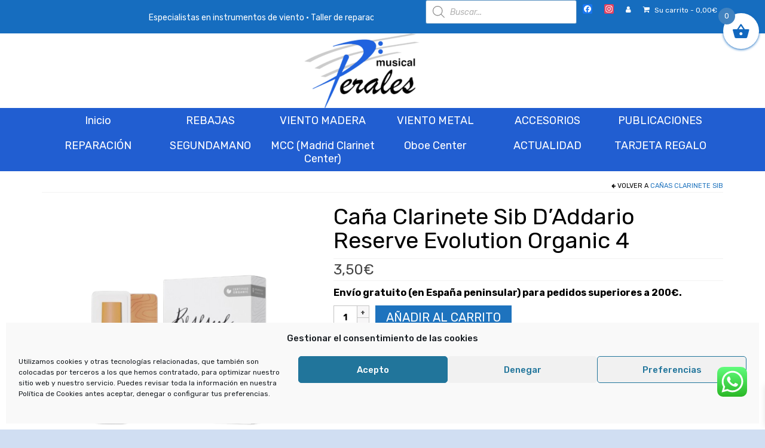

--- FILE ---
content_type: text/html; charset=UTF-8
request_url: https://musical-perales.es/producto/cana-clarinete-sib-daddario-reserve-evolution-4/
body_size: 53011
content:
<!DOCTYPE html>
<html class="no-js" dir="ltr" lang="es" prefix="og: https://ogp.me/ns#" itemscope itemtype="https://schema.org/Product" itemscope="itemscope" itemtype="https://schema.org/WebPage">
<head>
  <meta charset="UTF-8">
  <meta name="viewport" content="width=device-width, initial-scale=1.0">
  <meta http-equiv="X-UA-Compatible" content="IE=edge">
  <title>Caña Clarinete Sib D’Addario Reserve Evolution Organic 4 - Musical-Perales</title>
	<style>img:is([sizes="auto" i], [sizes^="auto," i]) { contain-intrinsic-size: 3000px 1500px }</style>
	
		<!-- All in One SEO 4.9.3 - aioseo.com -->
	<meta name="description" content="Envío gratuito (en España peninsular) para pedidos superiores a 200€." />
	<meta name="robots" content="max-image-preview:large" />
	<meta name="google-site-verification" content="uFXcUy0KTEqhBjMX9x2gbb9GmkLccAAy1nL0WaXaYQw" />
	<link rel="canonical" href="https://musical-perales.es/producto/cana-clarinete-sib-daddario-reserve-evolution-4/" />
	<meta name="generator" content="All in One SEO (AIOSEO) 4.9.3" />
		<meta property="og:locale" content="es_ES" />
		<meta property="og:site_name" content="Musical-Perales - Especialistas en instrumentos de viento" />
		<meta property="og:type" content="article" />
		<meta property="og:title" content="Caña Clarinete Sib D’Addario Reserve Evolution Organic 4 - Musical-Perales" />
		<meta property="og:description" content="Envío gratuito (en España peninsular) para pedidos superiores a 200€." />
		<meta property="og:url" content="https://musical-perales.es/producto/cana-clarinete-sib-daddario-reserve-evolution-4/" />
		<meta property="article:published_time" content="2020-04-03T14:56:58+00:00" />
		<meta property="article:modified_time" content="2025-08-08T10:29:51+00:00" />
		<meta name="twitter:card" content="summary_large_image" />
		<meta name="twitter:title" content="Caña Clarinete Sib D’Addario Reserve Evolution Organic 4 - Musical-Perales" />
		<meta name="twitter:description" content="Envío gratuito (en España peninsular) para pedidos superiores a 200€." />
		<script type="application/ld+json" class="aioseo-schema">
			{"@context":"https:\/\/schema.org","@graph":[{"@type":"BreadcrumbList","@id":"https:\/\/musical-perales.es\/producto\/cana-clarinete-sib-daddario-reserve-evolution-4\/#breadcrumblist","itemListElement":[{"@type":"ListItem","@id":"https:\/\/musical-perales.es#listItem","position":1,"name":"Home","item":"https:\/\/musical-perales.es","nextItem":{"@type":"ListItem","@id":"https:\/\/musical-perales.es\/tienda\/#listItem","name":"Tienda"}},{"@type":"ListItem","@id":"https:\/\/musical-perales.es\/tienda\/#listItem","position":2,"name":"Tienda","item":"https:\/\/musical-perales.es\/tienda\/","nextItem":{"@type":"ListItem","@id":"https:\/\/musical-perales.es\/categoria-producto\/accesorios\/#listItem","name":"ACCESORIOS"},"previousItem":{"@type":"ListItem","@id":"https:\/\/musical-perales.es#listItem","name":"Home"}},{"@type":"ListItem","@id":"https:\/\/musical-perales.es\/categoria-producto\/accesorios\/#listItem","position":3,"name":"ACCESORIOS","item":"https:\/\/musical-perales.es\/categoria-producto\/accesorios\/","nextItem":{"@type":"ListItem","@id":"https:\/\/musical-perales.es\/categoria-producto\/accesorios\/canas\/#listItem","name":"Ca\u00f1as"},"previousItem":{"@type":"ListItem","@id":"https:\/\/musical-perales.es\/tienda\/#listItem","name":"Tienda"}},{"@type":"ListItem","@id":"https:\/\/musical-perales.es\/categoria-producto\/accesorios\/canas\/#listItem","position":4,"name":"Ca\u00f1as","item":"https:\/\/musical-perales.es\/categoria-producto\/accesorios\/canas\/","nextItem":{"@type":"ListItem","@id":"https:\/\/musical-perales.es\/categoria-producto\/accesorios\/canas\/canas-clarinete\/#listItem","name":"Ca\u00f1as Clarinete"},"previousItem":{"@type":"ListItem","@id":"https:\/\/musical-perales.es\/categoria-producto\/accesorios\/#listItem","name":"ACCESORIOS"}},{"@type":"ListItem","@id":"https:\/\/musical-perales.es\/categoria-producto\/accesorios\/canas\/canas-clarinete\/#listItem","position":5,"name":"Ca\u00f1as Clarinete","item":"https:\/\/musical-perales.es\/categoria-producto\/accesorios\/canas\/canas-clarinete\/","nextItem":{"@type":"ListItem","@id":"https:\/\/musical-perales.es\/categoria-producto\/accesorios\/canas\/canas-clarinete\/canas-clarinete-sib\/#listItem","name":"Ca\u00f1as Clarinete Sib"},"previousItem":{"@type":"ListItem","@id":"https:\/\/musical-perales.es\/categoria-producto\/accesorios\/canas\/#listItem","name":"Ca\u00f1as"}},{"@type":"ListItem","@id":"https:\/\/musical-perales.es\/categoria-producto\/accesorios\/canas\/canas-clarinete\/canas-clarinete-sib\/#listItem","position":6,"name":"Ca\u00f1as Clarinete Sib","item":"https:\/\/musical-perales.es\/categoria-producto\/accesorios\/canas\/canas-clarinete\/canas-clarinete-sib\/","nextItem":{"@type":"ListItem","@id":"https:\/\/musical-perales.es\/producto\/cana-clarinete-sib-daddario-reserve-evolution-4\/#listItem","name":"Ca\u00f1a Clarinete Sib D&#8217;Addario Reserve Evolution Organic 4"},"previousItem":{"@type":"ListItem","@id":"https:\/\/musical-perales.es\/categoria-producto\/accesorios\/canas\/canas-clarinete\/#listItem","name":"Ca\u00f1as Clarinete"}},{"@type":"ListItem","@id":"https:\/\/musical-perales.es\/producto\/cana-clarinete-sib-daddario-reserve-evolution-4\/#listItem","position":7,"name":"Ca\u00f1a Clarinete Sib D&#8217;Addario Reserve Evolution Organic 4","previousItem":{"@type":"ListItem","@id":"https:\/\/musical-perales.es\/categoria-producto\/accesorios\/canas\/canas-clarinete\/canas-clarinete-sib\/#listItem","name":"Ca\u00f1as Clarinete Sib"}}]},{"@type":"ItemPage","@id":"https:\/\/musical-perales.es\/producto\/cana-clarinete-sib-daddario-reserve-evolution-4\/#itempage","url":"https:\/\/musical-perales.es\/producto\/cana-clarinete-sib-daddario-reserve-evolution-4\/","name":"Ca\u00f1a Clarinete Sib D\u2019Addario Reserve Evolution Organic 4 - Musical-Perales","description":"Env\u00edo gratuito (en Espa\u00f1a peninsular) para pedidos superiores a 200\u20ac.","inLanguage":"es-ES","isPartOf":{"@id":"https:\/\/musical-perales.es\/#website"},"breadcrumb":{"@id":"https:\/\/musical-perales.es\/producto\/cana-clarinete-sib-daddario-reserve-evolution-4\/#breadcrumblist"},"image":{"@type":"ImageObject","url":"https:\/\/i0.wp.com\/musical-perales.es\/wp-content\/uploads\/2020\/04\/cana_d_addario_reserve_evolution_organic_BASICO_-removebg-preview.png?fit=500%2C500&ssl=1","@id":"https:\/\/musical-perales.es\/producto\/cana-clarinete-sib-daddario-reserve-evolution-4\/#mainImage","width":500,"height":500,"caption":"Ca\u00f1a Clarinete Mib D'Addario Reserve Organic 4"},"primaryImageOfPage":{"@id":"https:\/\/musical-perales.es\/producto\/cana-clarinete-sib-daddario-reserve-evolution-4\/#mainImage"},"datePublished":"2020-04-03T15:56:58+01:00","dateModified":"2025-08-08T11:29:51+01:00"},{"@type":"Organization","@id":"https:\/\/musical-perales.es\/#organization","name":"Musical-Perales","description":"Especialistas en instrumentos de viento","url":"https:\/\/musical-perales.es\/"},{"@type":"WebSite","@id":"https:\/\/musical-perales.es\/#website","url":"https:\/\/musical-perales.es\/","name":"Musical-Perales","description":"Especialistas en instrumentos de viento","inLanguage":"es-ES","publisher":{"@id":"https:\/\/musical-perales.es\/#organization"}}]}
		</script>
		<!-- All in One SEO -->

<script>window._wca = window._wca || [];</script>
<link rel='dns-prefetch' href='//static.addtoany.com' />
<link rel='dns-prefetch' href='//stats.wp.com' />
<link rel='dns-prefetch' href='//capi-automation.s3.us-east-2.amazonaws.com' />
<link rel='dns-prefetch' href='//fonts.googleapis.com' />
<link rel='dns-prefetch' href='//v0.wordpress.com' />
<link rel='preconnect' href='//i0.wp.com' />
<link rel='preconnect' href='//c0.wp.com' />
<link rel="alternate" type="application/rss+xml" title="Musical-Perales &raquo; Feed" href="https://musical-perales.es/feed/" />
<link rel="alternate" type="application/rss+xml" title="Musical-Perales &raquo; Feed de los comentarios" href="https://musical-perales.es/comments/feed/" />
<script>
window._wpemojiSettings = {"baseUrl":"https:\/\/s.w.org\/images\/core\/emoji\/15.0.3\/72x72\/","ext":".png","svgUrl":"https:\/\/s.w.org\/images\/core\/emoji\/15.0.3\/svg\/","svgExt":".svg","source":{"concatemoji":"https:\/\/musical-perales.es\/wp-includes\/js\/wp-emoji-release.min.js"}};
/*! This file is auto-generated */
!function(i,n){var o,s,e;function c(e){try{var t={supportTests:e,timestamp:(new Date).valueOf()};sessionStorage.setItem(o,JSON.stringify(t))}catch(e){}}function p(e,t,n){e.clearRect(0,0,e.canvas.width,e.canvas.height),e.fillText(t,0,0);var t=new Uint32Array(e.getImageData(0,0,e.canvas.width,e.canvas.height).data),r=(e.clearRect(0,0,e.canvas.width,e.canvas.height),e.fillText(n,0,0),new Uint32Array(e.getImageData(0,0,e.canvas.width,e.canvas.height).data));return t.every(function(e,t){return e===r[t]})}function u(e,t,n){switch(t){case"flag":return n(e,"\ud83c\udff3\ufe0f\u200d\u26a7\ufe0f","\ud83c\udff3\ufe0f\u200b\u26a7\ufe0f")?!1:!n(e,"\ud83c\uddfa\ud83c\uddf3","\ud83c\uddfa\u200b\ud83c\uddf3")&&!n(e,"\ud83c\udff4\udb40\udc67\udb40\udc62\udb40\udc65\udb40\udc6e\udb40\udc67\udb40\udc7f","\ud83c\udff4\u200b\udb40\udc67\u200b\udb40\udc62\u200b\udb40\udc65\u200b\udb40\udc6e\u200b\udb40\udc67\u200b\udb40\udc7f");case"emoji":return!n(e,"\ud83d\udc26\u200d\u2b1b","\ud83d\udc26\u200b\u2b1b")}return!1}function f(e,t,n){var r="undefined"!=typeof WorkerGlobalScope&&self instanceof WorkerGlobalScope?new OffscreenCanvas(300,150):i.createElement("canvas"),a=r.getContext("2d",{willReadFrequently:!0}),o=(a.textBaseline="top",a.font="600 32px Arial",{});return e.forEach(function(e){o[e]=t(a,e,n)}),o}function t(e){var t=i.createElement("script");t.src=e,t.defer=!0,i.head.appendChild(t)}"undefined"!=typeof Promise&&(o="wpEmojiSettingsSupports",s=["flag","emoji"],n.supports={everything:!0,everythingExceptFlag:!0},e=new Promise(function(e){i.addEventListener("DOMContentLoaded",e,{once:!0})}),new Promise(function(t){var n=function(){try{var e=JSON.parse(sessionStorage.getItem(o));if("object"==typeof e&&"number"==typeof e.timestamp&&(new Date).valueOf()<e.timestamp+604800&&"object"==typeof e.supportTests)return e.supportTests}catch(e){}return null}();if(!n){if("undefined"!=typeof Worker&&"undefined"!=typeof OffscreenCanvas&&"undefined"!=typeof URL&&URL.createObjectURL&&"undefined"!=typeof Blob)try{var e="postMessage("+f.toString()+"("+[JSON.stringify(s),u.toString(),p.toString()].join(",")+"));",r=new Blob([e],{type:"text/javascript"}),a=new Worker(URL.createObjectURL(r),{name:"wpTestEmojiSupports"});return void(a.onmessage=function(e){c(n=e.data),a.terminate(),t(n)})}catch(e){}c(n=f(s,u,p))}t(n)}).then(function(e){for(var t in e)n.supports[t]=e[t],n.supports.everything=n.supports.everything&&n.supports[t],"flag"!==t&&(n.supports.everythingExceptFlag=n.supports.everythingExceptFlag&&n.supports[t]);n.supports.everythingExceptFlag=n.supports.everythingExceptFlag&&!n.supports.flag,n.DOMReady=!1,n.readyCallback=function(){n.DOMReady=!0}}).then(function(){return e}).then(function(){var e;n.supports.everything||(n.readyCallback(),(e=n.source||{}).concatemoji?t(e.concatemoji):e.wpemoji&&e.twemoji&&(t(e.twemoji),t(e.wpemoji)))}))}((window,document),window._wpemojiSettings);
</script>
<link rel='stylesheet' id='wdp_cart-summary-css' href='https://musical-perales.es/wp-content/plugins/advanced-dynamic-pricing-for-woocommerce/BaseVersion/assets/css/cart-summary.css' type='text/css' media='all' />
<link rel='stylesheet' id='font-awesome-css' href='https://musical-perales.es/wp-content/plugins/woocommerce-ajax-filters/berocket/assets/css/font-awesome.min.css' type='text/css' media='all' />
<link rel='stylesheet' id='berocket_aapf_widget-style-css' href='https://musical-perales.es/wp-content/plugins/woocommerce-ajax-filters/assets/frontend/css/fullmain.min.css' type='text/css' media='all' />
<link rel='stylesheet' id='ht_ctc_main_css-css' href='https://musical-perales.es/wp-content/plugins/click-to-chat-for-whatsapp/new/inc/assets/css/main.css' type='text/css' media='all' />
<style id='wp-emoji-styles-inline-css' type='text/css'>

	img.wp-smiley, img.emoji {
		display: inline !important;
		border: none !important;
		box-shadow: none !important;
		height: 1em !important;
		width: 1em !important;
		margin: 0 0.07em !important;
		vertical-align: -0.1em !important;
		background: none !important;
		padding: 0 !important;
	}
</style>
<link rel='stylesheet' id='wp-block-library-css' href='https://c0.wp.com/c/6.7.4/wp-includes/css/dist/block-library/style.min.css' type='text/css' media='all' />
<link rel='stylesheet' id='aioseo/css/src/vue/standalone/blocks/table-of-contents/global.scss-css' href='https://musical-perales.es/wp-content/plugins/all-in-one-seo-pack/dist/Lite/assets/css/table-of-contents/global.e90f6d47.css' type='text/css' media='all' />
<link rel='stylesheet' id='mediaelement-css' href='https://c0.wp.com/c/6.7.4/wp-includes/js/mediaelement/mediaelementplayer-legacy.min.css' type='text/css' media='all' />
<link rel='stylesheet' id='wp-mediaelement-css' href='https://c0.wp.com/c/6.7.4/wp-includes/js/mediaelement/wp-mediaelement.min.css' type='text/css' media='all' />
<style id='jetpack-sharing-buttons-style-inline-css' type='text/css'>
.jetpack-sharing-buttons__services-list{display:flex;flex-direction:row;flex-wrap:wrap;gap:0;list-style-type:none;margin:5px;padding:0}.jetpack-sharing-buttons__services-list.has-small-icon-size{font-size:12px}.jetpack-sharing-buttons__services-list.has-normal-icon-size{font-size:16px}.jetpack-sharing-buttons__services-list.has-large-icon-size{font-size:24px}.jetpack-sharing-buttons__services-list.has-huge-icon-size{font-size:36px}@media print{.jetpack-sharing-buttons__services-list{display:none!important}}.editor-styles-wrapper .wp-block-jetpack-sharing-buttons{gap:0;padding-inline-start:0}ul.jetpack-sharing-buttons__services-list.has-background{padding:1.25em 2.375em}
</style>
<style id='classic-theme-styles-inline-css' type='text/css'>
/*! This file is auto-generated */
.wp-block-button__link{color:#fff;background-color:#32373c;border-radius:9999px;box-shadow:none;text-decoration:none;padding:calc(.667em + 2px) calc(1.333em + 2px);font-size:1.125em}.wp-block-file__button{background:#32373c;color:#fff;text-decoration:none}
</style>
<style id='global-styles-inline-css' type='text/css'>
:root{--wp--preset--aspect-ratio--square: 1;--wp--preset--aspect-ratio--4-3: 4/3;--wp--preset--aspect-ratio--3-4: 3/4;--wp--preset--aspect-ratio--3-2: 3/2;--wp--preset--aspect-ratio--2-3: 2/3;--wp--preset--aspect-ratio--16-9: 16/9;--wp--preset--aspect-ratio--9-16: 9/16;--wp--preset--color--black: #000;--wp--preset--color--cyan-bluish-gray: #abb8c3;--wp--preset--color--white: #fff;--wp--preset--color--pale-pink: #f78da7;--wp--preset--color--vivid-red: #cf2e2e;--wp--preset--color--luminous-vivid-orange: #ff6900;--wp--preset--color--luminous-vivid-amber: #fcb900;--wp--preset--color--light-green-cyan: #7bdcb5;--wp--preset--color--vivid-green-cyan: #00d084;--wp--preset--color--pale-cyan-blue: #8ed1fc;--wp--preset--color--vivid-cyan-blue: #0693e3;--wp--preset--color--vivid-purple: #9b51e0;--wp--preset--color--virtue-primary: #1e73be;--wp--preset--color--virtue-primary-light: #7c7c7c;--wp--preset--color--very-light-gray: #eee;--wp--preset--color--very-dark-gray: #444;--wp--preset--gradient--vivid-cyan-blue-to-vivid-purple: linear-gradient(135deg,rgba(6,147,227,1) 0%,rgb(155,81,224) 100%);--wp--preset--gradient--light-green-cyan-to-vivid-green-cyan: linear-gradient(135deg,rgb(122,220,180) 0%,rgb(0,208,130) 100%);--wp--preset--gradient--luminous-vivid-amber-to-luminous-vivid-orange: linear-gradient(135deg,rgba(252,185,0,1) 0%,rgba(255,105,0,1) 100%);--wp--preset--gradient--luminous-vivid-orange-to-vivid-red: linear-gradient(135deg,rgba(255,105,0,1) 0%,rgb(207,46,46) 100%);--wp--preset--gradient--very-light-gray-to-cyan-bluish-gray: linear-gradient(135deg,rgb(238,238,238) 0%,rgb(169,184,195) 100%);--wp--preset--gradient--cool-to-warm-spectrum: linear-gradient(135deg,rgb(74,234,220) 0%,rgb(151,120,209) 20%,rgb(207,42,186) 40%,rgb(238,44,130) 60%,rgb(251,105,98) 80%,rgb(254,248,76) 100%);--wp--preset--gradient--blush-light-purple: linear-gradient(135deg,rgb(255,206,236) 0%,rgb(152,150,240) 100%);--wp--preset--gradient--blush-bordeaux: linear-gradient(135deg,rgb(254,205,165) 0%,rgb(254,45,45) 50%,rgb(107,0,62) 100%);--wp--preset--gradient--luminous-dusk: linear-gradient(135deg,rgb(255,203,112) 0%,rgb(199,81,192) 50%,rgb(65,88,208) 100%);--wp--preset--gradient--pale-ocean: linear-gradient(135deg,rgb(255,245,203) 0%,rgb(182,227,212) 50%,rgb(51,167,181) 100%);--wp--preset--gradient--electric-grass: linear-gradient(135deg,rgb(202,248,128) 0%,rgb(113,206,126) 100%);--wp--preset--gradient--midnight: linear-gradient(135deg,rgb(2,3,129) 0%,rgb(40,116,252) 100%);--wp--preset--font-size--small: 13px;--wp--preset--font-size--medium: 20px;--wp--preset--font-size--large: 36px;--wp--preset--font-size--x-large: 42px;--wp--preset--spacing--20: 0.44rem;--wp--preset--spacing--30: 0.67rem;--wp--preset--spacing--40: 1rem;--wp--preset--spacing--50: 1.5rem;--wp--preset--spacing--60: 2.25rem;--wp--preset--spacing--70: 3.38rem;--wp--preset--spacing--80: 5.06rem;--wp--preset--shadow--natural: 6px 6px 9px rgba(0, 0, 0, 0.2);--wp--preset--shadow--deep: 12px 12px 50px rgba(0, 0, 0, 0.4);--wp--preset--shadow--sharp: 6px 6px 0px rgba(0, 0, 0, 0.2);--wp--preset--shadow--outlined: 6px 6px 0px -3px rgba(255, 255, 255, 1), 6px 6px rgba(0, 0, 0, 1);--wp--preset--shadow--crisp: 6px 6px 0px rgba(0, 0, 0, 1);}:where(.is-layout-flex){gap: 0.5em;}:where(.is-layout-grid){gap: 0.5em;}body .is-layout-flex{display: flex;}.is-layout-flex{flex-wrap: wrap;align-items: center;}.is-layout-flex > :is(*, div){margin: 0;}body .is-layout-grid{display: grid;}.is-layout-grid > :is(*, div){margin: 0;}:where(.wp-block-columns.is-layout-flex){gap: 2em;}:where(.wp-block-columns.is-layout-grid){gap: 2em;}:where(.wp-block-post-template.is-layout-flex){gap: 1.25em;}:where(.wp-block-post-template.is-layout-grid){gap: 1.25em;}.has-black-color{color: var(--wp--preset--color--black) !important;}.has-cyan-bluish-gray-color{color: var(--wp--preset--color--cyan-bluish-gray) !important;}.has-white-color{color: var(--wp--preset--color--white) !important;}.has-pale-pink-color{color: var(--wp--preset--color--pale-pink) !important;}.has-vivid-red-color{color: var(--wp--preset--color--vivid-red) !important;}.has-luminous-vivid-orange-color{color: var(--wp--preset--color--luminous-vivid-orange) !important;}.has-luminous-vivid-amber-color{color: var(--wp--preset--color--luminous-vivid-amber) !important;}.has-light-green-cyan-color{color: var(--wp--preset--color--light-green-cyan) !important;}.has-vivid-green-cyan-color{color: var(--wp--preset--color--vivid-green-cyan) !important;}.has-pale-cyan-blue-color{color: var(--wp--preset--color--pale-cyan-blue) !important;}.has-vivid-cyan-blue-color{color: var(--wp--preset--color--vivid-cyan-blue) !important;}.has-vivid-purple-color{color: var(--wp--preset--color--vivid-purple) !important;}.has-black-background-color{background-color: var(--wp--preset--color--black) !important;}.has-cyan-bluish-gray-background-color{background-color: var(--wp--preset--color--cyan-bluish-gray) !important;}.has-white-background-color{background-color: var(--wp--preset--color--white) !important;}.has-pale-pink-background-color{background-color: var(--wp--preset--color--pale-pink) !important;}.has-vivid-red-background-color{background-color: var(--wp--preset--color--vivid-red) !important;}.has-luminous-vivid-orange-background-color{background-color: var(--wp--preset--color--luminous-vivid-orange) !important;}.has-luminous-vivid-amber-background-color{background-color: var(--wp--preset--color--luminous-vivid-amber) !important;}.has-light-green-cyan-background-color{background-color: var(--wp--preset--color--light-green-cyan) !important;}.has-vivid-green-cyan-background-color{background-color: var(--wp--preset--color--vivid-green-cyan) !important;}.has-pale-cyan-blue-background-color{background-color: var(--wp--preset--color--pale-cyan-blue) !important;}.has-vivid-cyan-blue-background-color{background-color: var(--wp--preset--color--vivid-cyan-blue) !important;}.has-vivid-purple-background-color{background-color: var(--wp--preset--color--vivid-purple) !important;}.has-black-border-color{border-color: var(--wp--preset--color--black) !important;}.has-cyan-bluish-gray-border-color{border-color: var(--wp--preset--color--cyan-bluish-gray) !important;}.has-white-border-color{border-color: var(--wp--preset--color--white) !important;}.has-pale-pink-border-color{border-color: var(--wp--preset--color--pale-pink) !important;}.has-vivid-red-border-color{border-color: var(--wp--preset--color--vivid-red) !important;}.has-luminous-vivid-orange-border-color{border-color: var(--wp--preset--color--luminous-vivid-orange) !important;}.has-luminous-vivid-amber-border-color{border-color: var(--wp--preset--color--luminous-vivid-amber) !important;}.has-light-green-cyan-border-color{border-color: var(--wp--preset--color--light-green-cyan) !important;}.has-vivid-green-cyan-border-color{border-color: var(--wp--preset--color--vivid-green-cyan) !important;}.has-pale-cyan-blue-border-color{border-color: var(--wp--preset--color--pale-cyan-blue) !important;}.has-vivid-cyan-blue-border-color{border-color: var(--wp--preset--color--vivid-cyan-blue) !important;}.has-vivid-purple-border-color{border-color: var(--wp--preset--color--vivid-purple) !important;}.has-vivid-cyan-blue-to-vivid-purple-gradient-background{background: var(--wp--preset--gradient--vivid-cyan-blue-to-vivid-purple) !important;}.has-light-green-cyan-to-vivid-green-cyan-gradient-background{background: var(--wp--preset--gradient--light-green-cyan-to-vivid-green-cyan) !important;}.has-luminous-vivid-amber-to-luminous-vivid-orange-gradient-background{background: var(--wp--preset--gradient--luminous-vivid-amber-to-luminous-vivid-orange) !important;}.has-luminous-vivid-orange-to-vivid-red-gradient-background{background: var(--wp--preset--gradient--luminous-vivid-orange-to-vivid-red) !important;}.has-very-light-gray-to-cyan-bluish-gray-gradient-background{background: var(--wp--preset--gradient--very-light-gray-to-cyan-bluish-gray) !important;}.has-cool-to-warm-spectrum-gradient-background{background: var(--wp--preset--gradient--cool-to-warm-spectrum) !important;}.has-blush-light-purple-gradient-background{background: var(--wp--preset--gradient--blush-light-purple) !important;}.has-blush-bordeaux-gradient-background{background: var(--wp--preset--gradient--blush-bordeaux) !important;}.has-luminous-dusk-gradient-background{background: var(--wp--preset--gradient--luminous-dusk) !important;}.has-pale-ocean-gradient-background{background: var(--wp--preset--gradient--pale-ocean) !important;}.has-electric-grass-gradient-background{background: var(--wp--preset--gradient--electric-grass) !important;}.has-midnight-gradient-background{background: var(--wp--preset--gradient--midnight) !important;}.has-small-font-size{font-size: var(--wp--preset--font-size--small) !important;}.has-medium-font-size{font-size: var(--wp--preset--font-size--medium) !important;}.has-large-font-size{font-size: var(--wp--preset--font-size--large) !important;}.has-x-large-font-size{font-size: var(--wp--preset--font-size--x-large) !important;}
:where(.wp-block-post-template.is-layout-flex){gap: 1.25em;}:where(.wp-block-post-template.is-layout-grid){gap: 1.25em;}
:where(.wp-block-columns.is-layout-flex){gap: 2em;}:where(.wp-block-columns.is-layout-grid){gap: 2em;}
:root :where(.wp-block-pullquote){font-size: 1.5em;line-height: 1.6;}
</style>
<link rel='stylesheet' id='searchandfilter-css' href='https://musical-perales.es/wp-content/plugins/search-filter/style.css' type='text/css' media='all' />
<link rel='stylesheet' id='sow-image-default-3a2476c0e107-css' href='https://musical-perales.es/wp-content/uploads/siteorigin-widgets/sow-image-default-3a2476c0e107.css' type='text/css' media='all' />
<link rel='stylesheet' id='wfg-styles-css' href='https://musical-perales.es/wp-content/plugins/woocommerce-multiple-free-gift/css/wfg-styles.css' type='text/css' media='all' />
<style id='woocommerce-inline-inline-css' type='text/css'>
.woocommerce form .form-row .required { visibility: visible; }
</style>
<link rel='stylesheet' id='cmplz-general-css' href='https://musical-perales.es/wp-content/plugins/complianz-gdpr/assets/css/cookieblocker.min.css' type='text/css' media='all' />
<link rel='stylesheet' id='megamenu-css' href='https://musical-perales.es/wp-content/uploads/maxmegamenu/style.css' type='text/css' media='all' />
<link rel='stylesheet' id='dashicons-css' href='https://c0.wp.com/c/6.7.4/wp-includes/css/dashicons.min.css' type='text/css' media='all' />
<link rel='stylesheet' id='brands-styles-css' href='https://c0.wp.com/p/woocommerce/10.2.3/assets/css/brands.css' type='text/css' media='all' />
<link rel='stylesheet' id='dgwt-wcas-style-css' href='https://musical-perales.es/wp-content/plugins/ajax-search-for-woocommerce/assets/css/style.min.css' type='text/css' media='all' />
<link rel='stylesheet' id='xoo-wsc-fonts-css' href='https://musical-perales.es/wp-content/plugins/side-cart-woocommerce/assets/css/xoo-wsc-fonts.css' type='text/css' media='all' />
<link rel='stylesheet' id='xoo-wsc-style-css' href='https://musical-perales.es/wp-content/plugins/side-cart-woocommerce/assets/css/xoo-wsc-style.css' type='text/css' media='all' />
<style id='xoo-wsc-style-inline-css' type='text/css'>



 

.xoo-wsc-footer{
	background-color: #ffffff;
	color: #1e73be;
	padding: 10px 20px;
	box-shadow: 0 -5px 10px #0000001a;
}

.xoo-wsc-footer, .xoo-wsc-footer a, .xoo-wsc-footer .amount{
	font-size: 18px;
}

.xoo-wsc-btn .amount{
	color: #1e73be}

.xoo-wsc-btn:hover .amount{
	color: #000000;
}

.xoo-wsc-ft-buttons-cont{
	grid-template-columns: auto;
}

.xoo-wsc-basket{
	top: 12px;
	right: 0px;
	background-color: #ffffff;
	color: #1168bf;
	box-shadow: 0 1px 4px 0;
	border-radius: 50%;
	display: flex;
	width: 60px;
	height: 60px;
}


.xoo-wsc-bki{
	font-size: 30px}

.xoo-wsc-items-count{
	top: -9px;
	left: -8px;
}

.xoo-wsc-items-count, .xoo-wsch-items-count{
	background-color: #4182bf;
	color: #ffffff;
}

.xoo-wsc-container, .xoo-wsc-slider{
	max-width: 320px;
	right: -320px;
	top: 0;bottom: 0;
	top: 0;
	font-family: }


.xoo-wsc-cart-active .xoo-wsc-container, .xoo-wsc-slider-active .xoo-wsc-slider{
	right: 0;
}


.xoo-wsc-cart-active .xoo-wsc-basket{
	right: 320px;
}

.xoo-wsc-slider{
	right: -320px;
}

span.xoo-wsch-close {
    font-size: 20px;
}

	.xoo-wsch-top{
		justify-content: center;
	}
	span.xoo-wsch-close {
	    right: 10px;
	}

.xoo-wsch-text{
	font-size: 20px;
}

.xoo-wsc-header{
	color: #ffffff;
	background-color: #1e73be;
	border-bottom: 2px solid #eee;
	padding: 15px 15px;
}


.xoo-wsc-body{
	background-color: #ffffff;
}

.xoo-wsc-products:not(.xoo-wsc-pattern-card), .xoo-wsc-products:not(.xoo-wsc-pattern-card) span.amount, .xoo-wsc-products:not(.xoo-wsc-pattern-card) a{
	font-size: 16px;
	color: #000000;
}

.xoo-wsc-products:not(.xoo-wsc-pattern-card) .xoo-wsc-product{
	padding: 20px 15px;
	margin: 0;
	border-radius: 0px;
	box-shadow: 0 0;
	background-color: transparent;
}

.xoo-wsc-sum-col{
	justify-content: center;
}


/** Shortcode **/
.xoo-wsc-sc-count{
	background-color: #000000;
	color: #ffffff;
}

.xoo-wsc-sc-bki{
	font-size: 28px;
	color: #000000;
}
.xoo-wsc-sc-cont{
	color: #000000;
}


.xoo-wsc-product dl.variation {
	display: block;
}


.xoo-wsc-product-cont{
	padding: 10px 10px;
}

.xoo-wsc-products:not(.xoo-wsc-pattern-card) .xoo-wsc-img-col{
	width: 30%;
}

.xoo-wsc-pattern-card .xoo-wsc-img-col img{
	max-width: 100%;
	height: auto;
}

.xoo-wsc-products:not(.xoo-wsc-pattern-card) .xoo-wsc-sum-col{
	width: 70%;
}

.xoo-wsc-pattern-card .xoo-wsc-product-cont{
	width: 50% 
}

@media only screen and (max-width: 600px) {
	.xoo-wsc-pattern-card .xoo-wsc-product-cont  {
		width: 50%;
	}
}


.xoo-wsc-pattern-card .xoo-wsc-product{
	border: 0;
	box-shadow: 0px 10px 15px -12px #0000001a;
}


.xoo-wsc-sm-front{
	background-color: #eee;
}
.xoo-wsc-pattern-card, .xoo-wsc-sm-front{
	border-bottom-left-radius: 5px;
	border-bottom-right-radius: 5px;
}
.xoo-wsc-pattern-card, .xoo-wsc-img-col img, .xoo-wsc-img-col, .xoo-wsc-sm-back-cont{
	border-top-left-radius: 5px;
	border-top-right-radius: 5px;
}
.xoo-wsc-sm-back{
	background-color: #fff;
}
.xoo-wsc-pattern-card, .xoo-wsc-pattern-card a, .xoo-wsc-pattern-card .amount{
	font-size: 16px;
}

.xoo-wsc-sm-front, .xoo-wsc-sm-front a, .xoo-wsc-sm-front .amount{
	color: #000;
}

.xoo-wsc-sm-back, .xoo-wsc-sm-back a, .xoo-wsc-sm-back .amount{
	color: #000;
}


.magictime {
    animation-duration: 0.5s;
}



span.xoo-wsch-items-count{
	height: 20px;
	line-height: 20px;
	width: 20px;
}

span.xoo-wsch-icon{
	font-size: 30px
}

.xoo-wsc-smr-del{
	font-size: 16px
}
</style>
<style id='jetpack_facebook_likebox-inline-css' type='text/css'>
.widget_facebook_likebox {
	overflow: hidden;
}

</style>
<link rel='stylesheet' id='fo-fonts-declaration-css' href='https://musical-perales.es/wp-content/uploads/font-organizer/fo-declarations.css' type='text/css' media='all' />
<link rel='stylesheet' id='fo-fonts-elements-css' href='https://musical-perales.es/wp-content/uploads/font-organizer/fo-elements.css' type='text/css' media='all' />
<link rel='stylesheet' id='addtoany-css' href='https://musical-perales.es/wp-content/plugins/add-to-any/addtoany.min.css' type='text/css' media='all' />
<style id='kadence-blocks-global-variables-inline-css' type='text/css'>
:root {--global-kb-font-size-sm:clamp(0.8rem, 0.73rem + 0.217vw, 0.9rem);--global-kb-font-size-md:clamp(1.1rem, 0.995rem + 0.326vw, 1.25rem);--global-kb-font-size-lg:clamp(1.75rem, 1.576rem + 0.543vw, 2rem);--global-kb-font-size-xl:clamp(2.25rem, 1.728rem + 1.63vw, 3rem);--global-kb-font-size-xxl:clamp(2.5rem, 1.456rem + 3.26vw, 4rem);--global-kb-font-size-xxxl:clamp(2.75rem, 0.489rem + 7.065vw, 6rem);}:root {--global-palette1: #3182CE;--global-palette2: #2B6CB0;--global-palette3: #1A202C;--global-palette4: #2D3748;--global-palette5: #4A5568;--global-palette6: #718096;--global-palette7: #EDF2F7;--global-palette8: #F7FAFC;--global-palette9: #ffffff;}
</style>
<link rel='stylesheet' id='virtue_theme-css' href='https://musical-perales.es/wp-content/themes/virtue/assets/css/virtue.css' type='text/css' media='all' />
<link rel='stylesheet' id='virtue_skin-css' href='https://musical-perales.es/wp-content/themes/virtue/assets/css/skins/default.css' type='text/css' media='all' />
<link rel='stylesheet' id='redux-google-fonts-virtue-css' href='https://fonts.googleapis.com/css?family=Rubik%3A300%2C400%2C500%2C600%2C700%2C800%2C900%2C300italic%2C400italic%2C500italic%2C600italic%2C700italic%2C800italic%2C900italic' type='text/css' media='all' />
<link rel='stylesheet' id='wdp_pricing-table-css' href='https://musical-perales.es/wp-content/plugins/advanced-dynamic-pricing-for-woocommerce/BaseVersion/assets/css/pricing-table.css' type='text/css' media='all' />
<link rel='stylesheet' id='wdp_deals-table-css' href='https://musical-perales.es/wp-content/plugins/advanced-dynamic-pricing-for-woocommerce/BaseVersion/assets/css/deals-table.css' type='text/css' media='all' />
<script src="https://c0.wp.com/c/6.7.4/wp-includes/js/jquery/jquery.min.js" id="jquery-core-js"></script>
<script src="https://c0.wp.com/c/6.7.4/wp-includes/js/jquery/jquery-migrate.min.js" id="jquery-migrate-js"></script>
<script src="https://musical-perales.es/wp-content/plugins/google-analytics-for-wordpress/assets/js/frontend-gtag.min.js" id="monsterinsights-frontend-script-js" async data-wp-strategy="async"></script>
<script data-cfasync="false" data-wpfc-render="false" id='monsterinsights-frontend-script-js-extra'>var monsterinsights_frontend = {"js_events_tracking":"true","download_extensions":"doc,pdf,ppt,zip,xls,docx,pptx,xlsx","inbound_paths":"[{\"path\":\"\\\/go\\\/\",\"label\":\"affiliate\"},{\"path\":\"\\\/recommend\\\/\",\"label\":\"affiliate\"}]","home_url":"https:\/\/musical-perales.es","hash_tracking":"false","v4_id":"G-KZDF8QWX6K"};</script>
<script src="https://c0.wp.com/c/6.7.4/wp-includes/js/tinymce/tinymce.min.js" id="wp-tinymce-root-js"></script>
<script src="https://c0.wp.com/c/6.7.4/wp-includes/js/tinymce/plugins/compat3x/plugin.min.js" id="wp-tinymce-js"></script>
<script id="addtoany-core-js-before">
window.a2a_config=window.a2a_config||{};a2a_config.callbacks=[];a2a_config.overlays=[];a2a_config.templates={};a2a_localize = {
	Share: "Compartir",
	Save: "Guardar",
	Subscribe: "Suscribir",
	Email: "Correo electrónico",
	Bookmark: "Marcador",
	ShowAll: "Mostrar todo",
	ShowLess: "Mostrar menos",
	FindServices: "Encontrar servicio(s)",
	FindAnyServiceToAddTo: "Encuentra al instante cualquier servicio para añadir a",
	PoweredBy: "Funciona con",
	ShareViaEmail: "Compartir por correo electrónico",
	SubscribeViaEmail: "Suscribirse a través de correo electrónico",
	BookmarkInYourBrowser: "Añadir a marcadores de tu navegador",
	BookmarkInstructions: "Presiona «Ctrl+D» o «\u2318+D» para añadir esta página a marcadores",
	AddToYourFavorites: "Añadir a tus favoritos",
	SendFromWebOrProgram: "Enviar desde cualquier dirección o programa de correo electrónico ",
	EmailProgram: "Programa de correo electrónico",
	More: "Más&#8230;",
	ThanksForSharing: "¡Gracias por compartir!",
	ThanksForFollowing: "¡Gracias por seguirnos!"
};
</script>
<script defer src="https://static.addtoany.com/menu/page.js" id="addtoany-core-js"></script>
<script defer src="https://musical-perales.es/wp-content/plugins/add-to-any/addtoany.min.js" id="addtoany-jquery-js"></script>
<script src="https://musical-perales.es/wp-content/plugins/woocommerce-multiple-free-gift/js/wfg-scripts.js" id="wfg-scripts-js"></script>
<script src="https://c0.wp.com/p/woocommerce/10.2.3/assets/js/jquery-blockui/jquery.blockUI.min.js" id="jquery-blockui-js" defer data-wp-strategy="defer"></script>
<script id="wc-add-to-cart-js-extra">
var wc_add_to_cart_params = {"ajax_url":"\/wp-admin\/admin-ajax.php","wc_ajax_url":"\/?wc-ajax=%%endpoint%%","i18n_view_cart":"Ver carrito","cart_url":"https:\/\/musical-perales.es\/carrito\/","is_cart":"","cart_redirect_after_add":"no"};
</script>
<script src="https://c0.wp.com/p/woocommerce/10.2.3/assets/js/frontend/add-to-cart.min.js" id="wc-add-to-cart-js" defer data-wp-strategy="defer"></script>
<script id="wc-single-product-js-extra">
var wc_single_product_params = {"i18n_required_rating_text":"Por favor elige una puntuaci\u00f3n","i18n_rating_options":["1 de 5 estrellas","2 de 5 estrellas","3 de 5 estrellas","4 de 5 estrellas","5 de 5 estrellas"],"i18n_product_gallery_trigger_text":"Ver galer\u00eda de im\u00e1genes a pantalla completa","review_rating_required":"no","flexslider":{"rtl":false,"animation":"slide","smoothHeight":true,"directionNav":false,"controlNav":"thumbnails","slideshow":false,"animationSpeed":500,"animationLoop":false,"allowOneSlide":false},"zoom_enabled":"","zoom_options":[],"photoswipe_enabled":"","photoswipe_options":{"shareEl":false,"closeOnScroll":false,"history":false,"hideAnimationDuration":0,"showAnimationDuration":0},"flexslider_enabled":""};
</script>
<script src="https://c0.wp.com/p/woocommerce/10.2.3/assets/js/frontend/single-product.min.js" id="wc-single-product-js" defer data-wp-strategy="defer"></script>
<script src="https://c0.wp.com/p/woocommerce/10.2.3/assets/js/js-cookie/js.cookie.min.js" id="js-cookie-js" defer data-wp-strategy="defer"></script>
<script id="woocommerce-js-extra">
var woocommerce_params = {"ajax_url":"\/wp-admin\/admin-ajax.php","wc_ajax_url":"\/?wc-ajax=%%endpoint%%","i18n_password_show":"Mostrar contrase\u00f1a","i18n_password_hide":"Ocultar contrase\u00f1a"};
</script>
<script src="https://c0.wp.com/p/woocommerce/10.2.3/assets/js/frontend/woocommerce.min.js" id="woocommerce-js" defer data-wp-strategy="defer"></script>
<script src="https://stats.wp.com/s-202605.js" id="woocommerce-analytics-js" defer data-wp-strategy="defer"></script>
<!--[if lt IE 9]>
<script src="https://musical-perales.es/wp-content/themes/virtue/assets/js/vendor/respond.min.js" id="virtue-respond-js"></script>
<![endif]-->

<!-- OG: 3.3.8 --><link rel="image_src" href="https://i0.wp.com/musical-perales.es/wp-content/uploads/2020/04/cana_d_addario_reserve_evolution_organic_BASICO_-removebg-preview.png?fit=500%2C500&#038;ssl=1"><meta name="msapplication-TileImage" content="https://i0.wp.com/musical-perales.es/wp-content/uploads/2020/04/cana_d_addario_reserve_evolution_organic_BASICO_-removebg-preview.png?fit=500%2C500&#038;ssl=1">
<meta property="og:image" content="https://i0.wp.com/musical-perales.es/wp-content/uploads/2020/04/cana_d_addario_reserve_evolution_organic_BASICO_-removebg-preview.png?fit=500%2C500&amp;ssl=1"><meta property="og:image:secure_url" content="https://i0.wp.com/musical-perales.es/wp-content/uploads/2020/04/cana_d_addario_reserve_evolution_organic_BASICO_-removebg-preview.png?fit=500%2C500&amp;ssl=1"><meta property="og:image:width" content="500"><meta property="og:image:height" content="500"><meta property="og:image:alt" content="Caña Clarinete Mib D&#039;Addario Reserve Organic 4"><meta property="og:image:type" content="image/png"><meta property="og:description" content="Envío gratuito (en España peninsular) para pedidos superiores a 200€."><meta property="og:type" content="product"><meta property="og:locale" content="es"><meta property="og:site_name" content="Musical-Perales"><meta property="og:title" content="Caña Clarinete Sib D&#8217;Addario Reserve Evolution Organic 4"><meta property="og:url" content="https://musical-perales.es/producto/cana-clarinete-sib-daddario-reserve-evolution-4/"><meta property="og:updated_time" content="2025-08-08T11:29:51+01:00">
<meta property="twitter:partner" content="ogwp"><meta property="twitter:card" content="summary"><meta property="twitter:image" content="https://i0.wp.com/musical-perales.es/wp-content/uploads/2020/04/cana_d_addario_reserve_evolution_organic_BASICO_-removebg-preview.png?fit=500%2C500&amp;ssl=1"><meta property="twitter:image:alt" content="Caña Clarinete Mib D&#039;Addario Reserve Organic 4"><meta property="twitter:title" content="Caña Clarinete Sib D&#8217;Addario Reserve Evolution Organic 4"><meta property="twitter:description" content="Envío gratuito (en España peninsular) para pedidos superiores a 200€."><meta property="twitter:url" content="https://musical-perales.es/producto/cana-clarinete-sib-daddario-reserve-evolution-4/"><meta property="twitter:label1" content="Reading time"><meta property="twitter:data1" content="Less than a minute">
<meta itemprop="image" content="https://i0.wp.com/musical-perales.es/wp-content/uploads/2020/04/cana_d_addario_reserve_evolution_organic_BASICO_-removebg-preview.png?fit=500%2C500&#038;ssl=1"><meta itemprop="name" content="Caña Clarinete Sib D&#8217;Addario Reserve Evolution Organic 4"><meta itemprop="description" content="Envío gratuito (en España peninsular) para pedidos superiores a 200€."><meta itemprop="datePublished" content="2020-04-03"><meta itemprop="dateModified" content="2025-08-08T10:29:51+00:00">
<meta property="profile:first_name" content="kjh"><meta property="profile:last_name" content="kjh"><meta property="profile:username" content="hector">
<meta property="product:retailer_item_id" content="29965"><meta property="product:availability" content="instock"><meta property="product:price:amount" content="3.499925"><meta property="product:price:currency" content="EUR"><meta property="product:category" content="Cañas Clarinete Sib"><meta property="product:tag" content="D&#039;ADDARIO">
<!-- /OG -->

<link rel="https://api.w.org/" href="https://musical-perales.es/wp-json/" /><link rel="alternate" title="JSON" type="application/json" href="https://musical-perales.es/wp-json/wp/v2/product/35479" /><link rel="EditURI" type="application/rsd+xml" title="RSD" href="https://musical-perales.es/xmlrpc.php?rsd" />
<meta name="generator" content="WordPress 6.7.4" />
<meta name="generator" content="WooCommerce 10.2.3" />
<link rel="alternate" title="oEmbed (JSON)" type="application/json+oembed" href="https://musical-perales.es/wp-json/oembed/1.0/embed?url=https%3A%2F%2Fmusical-perales.es%2Fproducto%2Fcana-clarinete-sib-daddario-reserve-evolution-4%2F" />
<link rel="alternate" title="oEmbed (XML)" type="text/xml+oembed" href="https://musical-perales.es/wp-json/oembed/1.0/embed?url=https%3A%2F%2Fmusical-perales.es%2Fproducto%2Fcana-clarinete-sib-daddario-reserve-evolution-4%2F&#038;format=xml" />
                    <!-- Tracking code generated with Simple Universal Google Analytics plugin v1.0.5 -->
                    <script>
                    (function(i,s,o,g,r,a,m){i['GoogleAnalyticsObject']=r;i[r]=i[r]||function(){
                    (i[r].q=i[r].q||[]).push(arguments)},i[r].l=1*new Date();a=s.createElement(o),
                    m=s.getElementsByTagName(o)[0];a.async=1;a.src=g;m.parentNode.insertBefore(a,m)
                    })(window,document,'script','//www.google-analytics.com/analytics.js','ga');

                    ga('create', 'G-KZDF8QWX6K', 'auto');
                    ga('send', 'pageview');

                    </script>
                    <!-- / Simple Universal Google Analytics plugin --><style></style><!-- This site is powered by WooCommerce Redsys Gateway Light v.6.5.0 - https://es.wordpress.org/plugins/woo-redsys-gateway-light/ -->	<style>img#wpstats{display:none}</style>
					<style>.cmplz-hidden {
					display: none !important;
				}</style>		<style>
			.dgwt-wcas-ico-magnifier,.dgwt-wcas-ico-magnifier-handler{max-width:20px}.dgwt-wcas-search-wrapp .dgwt-wcas-sf-wrapp input[type=search].dgwt-wcas-search-input,.dgwt-wcas-search-wrapp .dgwt-wcas-sf-wrapp input[type=search].dgwt-wcas-search-input:hover,.dgwt-wcas-search-wrapp .dgwt-wcas-sf-wrapp input[type=search].dgwt-wcas-search-input:focus{background-color:#fff;color:#000;border-color:#578fbf}.dgwt-wcas-sf-wrapp input[type=search].dgwt-wcas-search-input::placeholder{color:#000;opacity:.3}.dgwt-wcas-sf-wrapp input[type=search].dgwt-wcas-search-input::-webkit-input-placeholder{color:#000;opacity:.3}.dgwt-wcas-sf-wrapp input[type=search].dgwt-wcas-search-input:-moz-placeholder{color:#000;opacity:.3}.dgwt-wcas-sf-wrapp input[type=search].dgwt-wcas-search-input::-moz-placeholder{color:#000;opacity:.3}.dgwt-wcas-sf-wrapp input[type=search].dgwt-wcas-search-input:-ms-input-placeholder{color:#000}.dgwt-wcas-no-submit.dgwt-wcas-search-wrapp .dgwt-wcas-ico-magnifier path,.dgwt-wcas-search-wrapp .dgwt-wcas-close path{fill:#000}.dgwt-wcas-loader-circular-path{stroke:#000}.dgwt-wcas-preloader{opacity:.6}		</style>
		<style type="text/css">#logo {padding-top:0px;}#logo {padding-bottom:0px;}#logo {margin-left:80px;}#logo {margin-right:0px;}#nav-main {margin-top:40px;}#nav-main {margin-bottom:0px;}.headerfont, .tp-caption {font-family:Rubik;}.topbarmenu ul li {font-family:Rubik;}.home-message:hover {background-color:#1e73be; background-color: rgba(30, 115, 190, 0.6);}
  nav.woocommerce-pagination ul li a:hover, .wp-pagenavi a:hover, .panel-heading .accordion-toggle, .variations .kad_radio_variations label:hover, .variations .kad_radio_variations label.selectedValue {border-color: #1e73be;}
  a, #nav-main ul.sf-menu ul li a:hover, .product_price ins .amount, .price ins .amount, .color_primary, .primary-color, #logo a.brand, #nav-main ul.sf-menu a:hover,
  .woocommerce-message:before, .woocommerce-info:before, #nav-second ul.sf-menu a:hover, .footerclass a:hover, .posttags a:hover, .subhead a:hover, .nav-trigger-case:hover .kad-menu-name, 
  .nav-trigger-case:hover .kad-navbtn, #kadbreadcrumbs a:hover, #wp-calendar a, .star-rating, .has-virtue-primary-color {color: #1e73be;}
.widget_price_filter .ui-slider .ui-slider-handle, .product_item .kad_add_to_cart:hover, .product_item:hover a.button:hover, .product_item:hover .kad_add_to_cart:hover, .kad-btn-primary, html .woocommerce-page .widget_layered_nav ul.yith-wcan-label li a:hover, html .woocommerce-page .widget_layered_nav ul.yith-wcan-label li.chosen a,
.product-category.grid_item a:hover h5, .woocommerce-message .button, .widget_layered_nav_filters ul li a, .widget_layered_nav ul li.chosen a, .wpcf7 input.wpcf7-submit, .yith-wcan .yith-wcan-reset-navigation,
#containerfooter .menu li a:hover, .bg_primary, .portfolionav a:hover, .home-iconmenu a:hover, p.demo_store, .topclass, #commentform .form-submit #submit, .kad-hover-bg-primary:hover, .widget_shopping_cart_content .checkout,
.login .form-row .button, .variations .kad_radio_variations label.selectedValue, #payment #place_order, .wpcf7 input.wpcf7-back, .shop_table .actions input[type=submit].checkout-button, .cart_totals .checkout-button, input[type="submit"].button, .order-actions .button, .has-virtue-primary-background-color {background: #1e73be;}a:hover, .has-virtue-primary-light-color {color: #7c7c7c;} .kad-btn-primary:hover, .login .form-row .button:hover, #payment #place_order:hover, .yith-wcan .yith-wcan-reset-navigation:hover, .widget_shopping_cart_content .checkout:hover,
	.woocommerce-message .button:hover, #commentform .form-submit #submit:hover, .wpcf7 input.wpcf7-submit:hover, .widget_layered_nav_filters ul li a:hover, .cart_totals .checkout-button:hover,
	.widget_layered_nav ul li.chosen a:hover, .shop_table .actions input[type=submit].checkout-button:hover, .wpcf7 input.wpcf7-back:hover, .order-actions .button:hover, input[type="submit"].button:hover, .product_item:hover .kad_add_to_cart, .product_item:hover a.button, .has-virtue-primary-light-background-color {background: #7c7c7c;}.color_gray, .subhead, .subhead a, .posttags, .posttags a, .product_meta a {color:#636363;}input[type=number]::-webkit-inner-spin-button, input[type=number]::-webkit-outer-spin-button { -webkit-appearance: none; margin: 0; } input[type=number] {-moz-appearance: textfield;}.quantity input::-webkit-outer-spin-button,.quantity input::-webkit-inner-spin-button {display: none;}.topclass {background:#166dbf    ;}.headerclass {background:#ffffff  no-repeat center center;}.navclass {background:#215ed1    ;}.footerclass {background:#d0def2    ;}body {background:#d0def2 ; background-position: 0% 0%;  background-attachment: fixed; }.kad-hidepostauthortop, .postauthortop {display:none;}@media (max-width: 979px) {.nav-trigger .nav-trigger-case {position: static; display: block; width: 100%;}}.product_item .product_details h5 {min-height:120px;}.kad-topbar-left, .kad-topbar-left .topbarmenu {float:right;} .kad-topbar-left .topbar_social, .kad-topbar-left .topbarmenu ul, .kad-topbar-left .kad-cart-total,.kad-topbar-right #topbar-search .form-search{float:left}[class*="wp-image"] {-webkit-box-shadow: none;-moz-box-shadow: none;box-shadow: none;border:none;}[class*="wp-image"]:hover {-webkit-box-shadow: none;-moz-box-shadow: none;box-shadow: none;border:none;}.light-dropshaddow {-webkit-box-shadow: none;-moz-box-shadow: none;box-shadow: none;}.entry-content p { margin-bottom:10px;}</style>	<noscript><style>.woocommerce-product-gallery{ opacity: 1 !important; }</style></noscript>
	        <style type="text/css">
            .wdp_bulk_table_content .wdp_pricing_table_caption { color: #6d6d6d ! important} .wdp_bulk_table_content table thead td { color: #6d6d6d ! important} .wdp_bulk_table_content table thead td { background-color: #efefef ! important} .wdp_bulk_table_content table thead td { higlight_background_color-color: #efefef ! important} .wdp_bulk_table_content table thead td { higlight_text_color: #6d6d6d ! important} .wdp_bulk_table_content table tbody td { color: #6d6d6d ! important} .wdp_bulk_table_content table tbody td { background-color: #ffffff ! important} .wdp_bulk_table_content .wdp_pricing_table_footer { color: #6d6d6d ! important}        </style>
        			<script  type="text/javascript">
				!function(f,b,e,v,n,t,s){if(f.fbq)return;n=f.fbq=function(){n.callMethod?
					n.callMethod.apply(n,arguments):n.queue.push(arguments)};if(!f._fbq)f._fbq=n;
					n.push=n;n.loaded=!0;n.version='2.0';n.queue=[];t=b.createElement(e);t.async=!0;
					t.src=v;s=b.getElementsByTagName(e)[0];s.parentNode.insertBefore(t,s)}(window,
					document,'script','https://connect.facebook.net/en_US/fbevents.js');
			</script>
			<!-- WooCommerce Facebook Integration Begin -->
			<script  type="text/javascript">

				fbq('init', '707012240812382', {}, {
    "agent": "woocommerce_1-10.2.3-3.5.12"
});

				document.addEventListener( 'DOMContentLoaded', function() {
					// Insert placeholder for events injected when a product is added to the cart through AJAX.
					document.body.insertAdjacentHTML( 'beforeend', '<div class=\"wc-facebook-pixel-event-placeholder\"></div>' );
				}, false );

			</script>
			<!-- WooCommerce Facebook Integration End -->
			<link rel="icon" href="https://i0.wp.com/musical-perales.es/wp-content/uploads/2019/11/LPVectorizadoweb.jpg?fit=32%2C22&#038;ssl=1" sizes="32x32" />
<link rel="icon" href="https://i0.wp.com/musical-perales.es/wp-content/uploads/2019/11/LPVectorizadoweb.jpg?fit=192%2C129&#038;ssl=1" sizes="192x192" />
<link rel="apple-touch-icon" href="https://i0.wp.com/musical-perales.es/wp-content/uploads/2019/11/LPVectorizadoweb.jpg?fit=180%2C121&#038;ssl=1" />
<meta name="msapplication-TileImage" content="https://i0.wp.com/musical-perales.es/wp-content/uploads/2019/11/LPVectorizadoweb.jpg?fit=233%2C157&#038;ssl=1" />
		<style type="text/css" id="wp-custom-css">
			.mi-boton-personalizado {
    display: inline-block;
    padding: 10px 20px;
    background-color: #0000FF;
    color: #FFF;
    text-decoration: none;
    font-size: 16px;
    border-radius: 5px; /* Bordes redondeados */
}
.mi-boton-personalizado:hover {
    background-color: #FFF;
    color: #0000FF;
}		</style>
		<style type="text/css" title="dynamic-css" class="options-output">header #logo a.brand,.logofont{font-family:Rubik;line-height:40px;font-weight:400;font-style:normal;color:#000000;font-size:32px;}.kad_tagline{font-family:Rubik;line-height:20px;font-weight:400;font-style:normal;color:#444444;font-size:14px;}.product_item .product_details h5{font-family:Rubik;line-height:20px;font-weight:normal;font-style:normal;font-size:16px;}h1{font-family:Rubik;line-height:40px;font-weight:400;font-style:normal;color:#000000;font-size:38px;}h2{font-family:Rubik;line-height:18px;font-weight:normal;font-style:normal;color:#000000;font-size:16px;}h3{font-family:Rubik;line-height:40px;font-weight:400;font-style:normal;color:#000000;font-size:28px;}h4{font-family:Rubik;line-height:40px;font-weight:400;font-style:normal;color:#000000;font-size:24px;}h5{font-family:Rubik;line-height:24px;font-weight:400;font-style:normal;color:#000000;font-size:18px;}body{font-family:Rubik;line-height:20px;font-weight:400;font-style:normal;color:#000000;font-size:14px;}#nav-main ul.sf-menu a{font-family:Rubik;line-height:18px;font-weight:400;font-style:normal;font-size:12px;}#nav-second ul.sf-menu a{font-family:Rubik;line-height:22px;font-weight:400;font-style:normal;color:#ffffff;font-size:18px;}.kad-nav-inner .kad-mnav, .kad-mobile-nav .kad-nav-inner li a,.nav-trigger-case{font-family:Rubik;line-height:20px;font-weight:400;font-style:normal;font-size:16px;}</style><style type="text/css">/** Mega Menu CSS: fs **/</style>
</head>
<body class="product-template-default single single-product postid-35479 wp-embed-responsive theme-virtue woocommerce woocommerce-page woocommerce-no-js metaslider-plugin wide cana-clarinete-sib-daddario-reserve-evolution-4">
	<div id="kt-skip-link"><a href="#content">Skip to Main Content</a></div>
	<div id="wrapper" class="container">
	<header class="banner headerclass" itemscope itemtype="https://schema.org/WPHeader">
	<div id="topbar" class="topclass">
	<div class="container">
		<div class="row">
			<div class="col-md-6 col-sm-6 kad-topbar-left">
				<div class="topbarmenu clearfix">
				<ul id="menu-superior" class="sf-menu"><li  class=" menu-item-37938"><div  class="dgwt-wcas-search-wrapp dgwt-wcas-is-detail-box dgwt-wcas-no-submit woocommerce dgwt-wcas-style-solaris js-dgwt-wcas-layout-classic dgwt-wcas-layout-classic js-dgwt-wcas-mobile-overlay-enabled">
		<form class="dgwt-wcas-search-form" role="search" action="https://musical-perales.es/" method="get">
		<div class="dgwt-wcas-sf-wrapp">
							<svg class="dgwt-wcas-ico-magnifier" xmlns="http://www.w3.org/2000/svg"
					 xmlns:xlink="http://www.w3.org/1999/xlink" x="0px" y="0px"
					 viewBox="0 0 51.539 51.361" xml:space="preserve">
		             <path 						 d="M51.539,49.356L37.247,35.065c3.273-3.74,5.272-8.623,5.272-13.983c0-11.742-9.518-21.26-21.26-21.26 S0,9.339,0,21.082s9.518,21.26,21.26,21.26c5.361,0,10.244-1.999,13.983-5.272l14.292,14.292L51.539,49.356z M2.835,21.082 c0-10.176,8.249-18.425,18.425-18.425s18.425,8.249,18.425,18.425S31.436,39.507,21.26,39.507S2.835,31.258,2.835,21.082z"/>
				</svg>
							<label class="screen-reader-text"
				   for="dgwt-wcas-search-input-1">Búsqueda de productos</label>

			<input id="dgwt-wcas-search-input-1"
				   type="search"
				   class="dgwt-wcas-search-input"
				   name="s"
				   value=""
				   placeholder="Buscar..."
				   autocomplete="off"
							/>
			<div class="dgwt-wcas-preloader"></div>

			<div class="dgwt-wcas-voice-search"></div>

			
			<input type="hidden" name="post_type" value="product"/>
			<input type="hidden" name="dgwt_wcas" value="1"/>

			
					</div>
	</form>
</div>
</li>
<li  class=" menu-item-11726">				<div class="yawp_wim_wrap">
					<div class="widget-area">
						<div id="a2a_follow_widget-2" class="yawp_wim_widget widget_a2a_follow_widget"><div class="a2a_kit a2a_kit_size_16 a2a_follow addtoany_list"><a class="a2a_button_facebook" href="https://www.facebook.com/MusicalPerales/?ref=br_rs" title="Facebook" rel="noopener" target="_blank"></a><a class="a2a_button_instagram" href="https://www.instagram.com/musicalperales/" title="Instagram" rel="noopener" target="_blank"></a></div></div>					</div>
				</div>
				</li>
</ul>					<div class="topbar_social">
						<ul>
						<li><a href="https://musical-perales.es/mi-cuenta/" target="_self" title="Acceso clientes" data-toggle="tooltip" data-placement="bottom" data-original-title="Acceso clientes"><i class="icon-user "></i></a></li>						</ul>
					</div>
											<ul class="kad-cart-total">
							<li>
								<a class="cart-contents" href="https://musical-perales.es/carrito/" title="Ver carrito compra">
									<i class="icon-shopping-cart" style="padding-right:5px;"></i>
									Su carrito									<span class="kad-cart-dash">-</span>
									<span class="woocommerce-Price-amount amount"><bdi>0,00<span class="woocommerce-Price-currencySymbol">&euro;</span></bdi></span>								</a>
							</li>
						</ul>
										</div>
			</div><!-- close col-md-6 --> 
			<div class="col-md-6 col-sm-6 kad-topbar-right">
				<div id="topbar-search" class="topbar-widget">
								<div class="textwidget"><p>
<marquee><br />
<span style="color: #ffffff;"> Especialistas en instrumentos de viento · Taller de reparación · C/ de Emilio Carrere, 4, 28015 Madrid ESPAÑA · 915917391 · 696709930 · info@musical-perales.es</span><br />
</marquee></p>
</div>
						</div>
			</div> <!-- close col-md-6-->
		</div> <!-- Close Row -->
	</div> <!-- Close Container -->
</div>	<div class="container">
		<div class="row">
			<div class="col-md-12 clearfix kad-header-left">
				<div id="logo" class="logocase">
					<a class="brand logofont" href="https://musical-perales.es/">
													<div id="thelogo">
								<img src="https://musical-perales.es/wp-content/uploads/2023/05/SuperiorMusicalPerales4.png" alt="Logo Musical Perales" width="1024" height="125" class="kad-standard-logo" />
															</div>
												</a>
									</div> <!-- Close #logo -->
			</div><!-- close logo span -->
			       
		</div> <!-- Close Row -->
					<div id="mobile-nav-trigger" class="nav-trigger">
				<button class="nav-trigger-case mobileclass collapsed" data-toggle="collapse" data-target=".kad-nav-collapse">
					<span class="kad-navbtn"><i class="icon-reorder"></i></span>
					<span class="kad-menu-name">Menú</span>
				</button>
			</div>
			<div id="kad-mobile-nav" class="kad-mobile-nav">
				<div class="kad-nav-inner mobileclass">
					<div class="kad-nav-collapse">
					<ul id="menu-principal" class="kad-mnav"><li  class="menu-inicio menu-item-46233"><a href="https://musical-perales.es/"><span>Inicio</span></a></li>
<li  class="menu-rebajas menu-item-49679"><a href="https://musical-perales.es/categoria-producto/rebajados-outlet/"><span>REBAJAS</span></a></li>
<li  class="menu-viento-madera sf-dropdown sf-dropdown-toggle menu-item-8589"><a href="https://musical-perales.es/categoria-producto/viento-madera/"><span>VIENTO MADERA</span></a><span class="kad-submenu-accordion collapse-next  kad-submenu-accordion-open" data-parent=".kad-nav-collapse" data-toggle="collapse" data-target=""><i class="icon-chevron-down"></i><i class="icon-chevron-up"></i></span>
<ul class="sub-menu sf-dropdown-menu collapse">
	<li  class="menu-clarinetes sf-dropdown-submenu sf-dropdown-toggle menu-item-37072"><a href="https://musical-perales.es/categoria-producto/viento-madera/clarinetes/"><span>Clarinetes</span></a><span class="kad-submenu-accordion collapse-next  kad-submenu-accordion-open" data-parent=".kad-nav-collapse" data-toggle="collapse" data-target=""><i class="icon-chevron-down"></i><i class="icon-chevron-up"></i></span>
	<ul class="sub-menu sf-dropdown-menu collapse">
		<li  class="menu-clarinetes-en-sib menu-item-8558"><a href="https://musical-perales.es/categoria-producto/viento-madera/clarinetes/clarinetes-en-sib/"><span>Clarinetes en Sib</span></a></li>
		<li  class="menu-clarinetes-en-la menu-item-8557"><a href="https://musical-perales.es/categoria-producto/viento-madera/clarinetes/clarinetes-en-la/"><span>Clarinetes en La</span></a></li>
		<li  class="menu-clarinetes-en-mib-o-requintos menu-item-12121"><a href="https://musical-perales.es/categoria-producto/viento-madera/clarinetes/clarinete-mib-requinto/"><span>Clarinetes en Mib o Requintos</span></a></li>
		<li  class="menu-clarinetes-bajos menu-item-8556"><a href="https://musical-perales.es/categoria-producto/viento-madera/clarinetes/clarinetes-bajos/"><span>Clarinetes Bajos</span></a></li>
		<li  class="menu-otros-clarinetes sf-dropdown-submenu sf-dropdown-toggle menu-item-8593"><a href="https://musical-perales.es/categoria-producto/viento-madera/clarinetes/otros-clarinetes/"><span>Otros Clarinetes</span></a><span class="kad-submenu-accordion collapse-next  kad-submenu-accordion-open" data-parent=".kad-nav-collapse" data-toggle="collapse" data-target=""><i class="icon-chevron-down"></i><i class="icon-chevron-up"></i></span>
		<ul class="sub-menu sf-dropdown-menu collapse">
			<li  class="menu-clarineo menu-item-40542"><a href="https://musical-perales.es/categoria-producto/viento-madera/clarinetes/otros-clarinetes/clarineo/"><span>Clarineo</span></a></li>
			<li  class="menu-clarinetes-altos menu-item-28767"><a href="https://musical-perales.es/categoria-producto/viento-madera/clarinetes/otros-clarinetes/clarinetes-altos/"><span>Clarinetes Altos</span></a></li>
			<li  class="menu-clarinetes-contraaltos menu-item-28768"><a href="https://musical-perales.es/categoria-producto/viento-madera/clarinetes/otros-clarinetes/clarinetes-contraaltos/"><span>Clarinetes Contraaltos</span></a></li>
			<li  class="menu-clarinetes-contrabajos menu-item-8553"><a href="https://musical-perales.es/categoria-producto/viento-madera/clarinetes/otros-clarinetes/clarinetes-contrabajos/"><span>Clarinetes Contrabajos</span></a></li>
			<li  class="menu-clarinete-di-bassetto menu-item-28766"><a href="https://musical-perales.es/categoria-producto/viento-madera/clarinetes/otros-clarinetes/clarinete-di-bassetto/"><span>Clarinete di Bassetto</span></a></li>
			<li  class="menu-clarinetes-en-do menu-item-8554"><a href="https://musical-perales.es/categoria-producto/viento-madera/clarinetes/otros-clarinetes/clarinetes-en-do/"><span>Clarinetes en Do</span></a></li>
			<li  class="menu-clarinetes-en-re menu-item-8555"><a href="https://musical-perales.es/categoria-producto/viento-madera/clarinetes/otros-clarinetes/clarinetes-en-re/"><span>Clarinetes en Re</span></a></li>
			<li  class="menu-corno-di-bassetto menu-item-8526"><a href="https://musical-perales.es/categoria-producto/viento-madera/clarinetes/otros-clarinetes/corno-di-bassetto/"><span>Corno di Bassetto</span></a></li>
		</ul>
</li>
	</ul>
</li>
	<li  class="menu-saxofones sf-dropdown-submenu sf-dropdown-toggle menu-item-37068"><a href="https://musical-perales.es/categoria-producto/viento-madera/saxofones/"><span>Saxofones</span></a><span class="kad-submenu-accordion collapse-next  kad-submenu-accordion-open" data-parent=".kad-nav-collapse" data-toggle="collapse" data-target=""><i class="icon-chevron-down"></i><i class="icon-chevron-up"></i></span>
	<ul class="sub-menu sf-dropdown-menu collapse">
		<li  class="menu-saxo-soprano menu-item-8599"><a href="https://musical-perales.es/categoria-producto/viento-madera/saxofones/saxofon-soprano/"><span>Saxo Soprano</span></a></li>
		<li  class="menu-saxo-alto menu-item-8598"><a href="https://musical-perales.es/categoria-producto/viento-madera/saxofones/saxofon-alto/"><span>Saxo Alto</span></a></li>
		<li  class="menu-saxo-tenor menu-item-8600"><a href="https://musical-perales.es/categoria-producto/viento-madera/saxofones/saxofon-tenor/"><span>Saxo Tenor</span></a></li>
		<li  class="menu-otros-saxos sf-dropdown-submenu sf-dropdown-toggle menu-item-8594"><a href="https://musical-perales.es/categoria-producto/viento-madera/saxofones/otros-saxos/"><span>Otros Saxos</span></a><span class="kad-submenu-accordion collapse-next  kad-submenu-accordion-open" data-parent=".kad-nav-collapse" data-toggle="collapse" data-target=""><i class="icon-chevron-down"></i><i class="icon-chevron-up"></i></span>
		<ul class="sub-menu sf-dropdown-menu collapse">
			<li  class="menu-saxo-sopranino menu-item-8597"><a href="https://musical-perales.es/categoria-producto/viento-madera/saxofones/otros-saxos/saxofon-sopranino/"><span>Saxo Sopranino</span></a></li>
			<li  class="menu-saxo-baritono menu-item-8596"><a href="https://musical-perales.es/categoria-producto/viento-madera/saxofones/saxofon-baritono/"><span>Saxo Barítono</span></a></li>
			<li  class="menu-saxo-bajo menu-item-8595"><a href="https://musical-perales.es/categoria-producto/viento-madera/saxofones/otros-saxos/saxofon-bajo/"><span>Saxo Bajo</span></a></li>
		</ul>
</li>
	</ul>
</li>
	<li  class="menu-flautas sf-dropdown-submenu sf-dropdown-toggle menu-item-37071"><a href="https://musical-perales.es/categoria-producto/viento-madera/flautas/"><span>Flautas</span></a><span class="kad-submenu-accordion collapse-next  kad-submenu-accordion-open" data-parent=".kad-nav-collapse" data-toggle="collapse" data-target=""><i class="icon-chevron-down"></i><i class="icon-chevron-up"></i></span>
	<ul class="sub-menu sf-dropdown-menu collapse">
		<li  class="menu-flautas-de-estudio menu-item-8561"><a href="https://musical-perales.es/categoria-producto/viento-madera/flautas/flautas-de-estudio/"><span>Flautas de estudio</span></a></li>
		<li  class="menu-flautas-de-oro menu-item-37227"><a href="https://musical-perales.es/categoria-producto/viento-madera/flautas/flautas-oro/"><span>Flautas de oro</span></a></li>
		<li  class="menu-flautas-de-plata menu-item-8562"><a href="https://musical-perales.es/categoria-producto/viento-madera/flautas/flautas-de-plata/"><span>Flautas de plata</span></a></li>
		<li  class="menu-flautas-cabeza-plata menu-item-8560"><a href="https://musical-perales.es/categoria-producto/viento-madera/flautas/flautas-cabeza-plata/"><span>Flautas cabeza plata</span></a></li>
		<li  class="menu-flautin-piccolo menu-item-8563"><a href="https://musical-perales.es/categoria-producto/viento-madera/flautas/flautin-piccolo/"><span>Flautín Piccolo</span></a></li>
		<li  class="menu-otras-flautas sf-dropdown-submenu sf-dropdown-toggle menu-item-8592"><a href="https://musical-perales.es/categoria-producto/viento-madera/flautas/otras-flautas/"><span>Otras Flautas</span></a><span class="kad-submenu-accordion collapse-next  kad-submenu-accordion-open" data-parent=".kad-nav-collapse" data-toggle="collapse" data-target=""><i class="icon-chevron-down"></i><i class="icon-chevron-up"></i></span>
		<ul class="sub-menu sf-dropdown-menu collapse">
			<li  class="menu-flautas-alto menu-item-8568"><a href="https://musical-perales.es/categoria-producto/viento-madera/flautas/otras-flautas/flautas-alto/"><span>Flautas Alto</span></a></li>
			<li  class="menu-flautas-bajo menu-item-8569"><a href="https://musical-perales.es/categoria-producto/viento-madera/flautas/otras-flautas/flautas-bajo/"><span>Flautas Bajo</span></a></li>
		</ul>
</li>
	</ul>
</li>
	<li  class="menu-fagotes-y-contrafagotes sf-dropdown-submenu sf-dropdown-toggle menu-item-8565"><a href="https://musical-perales.es/categoria-producto/viento-madera/fagotes-contrafagotes/"><span>Fagotes y Contrafagotes</span></a><span class="kad-submenu-accordion collapse-next  kad-submenu-accordion-open" data-parent=".kad-nav-collapse" data-toggle="collapse" data-target=""><i class="icon-chevron-down"></i><i class="icon-chevron-up"></i></span>
	<ul class="sub-menu sf-dropdown-menu collapse">
		<li  class="menu-fagotes menu-item-37082"><a href="https://musical-perales.es/categoria-producto/viento-madera/fagotes-contrafagotes/fagotes/"><span>Fagotes</span></a></li>
		<li  class="menu-contrafagotes menu-item-37083"><a href="https://musical-perales.es/categoria-producto/viento-madera/fagotes-contrafagotes/contrafagotes/"><span>Contrafagotes</span></a></li>
	</ul>
</li>
	<li  class="menu-oboe-y-corno-ingles sf-dropdown-submenu sf-dropdown-toggle menu-item-8590"><a href="https://musical-perales.es/categoria-producto/viento-madera/oboe-y-corno-ingles/"><span>Oboe y Corno Inglés</span></a><span class="kad-submenu-accordion collapse-next  kad-submenu-accordion-open" data-parent=".kad-nav-collapse" data-toggle="collapse" data-target=""><i class="icon-chevron-down"></i><i class="icon-chevron-up"></i></span>
	<ul class="sub-menu sf-dropdown-menu collapse">
		<li  class="menu-oboes menu-item-8591"><a href="https://musical-perales.es/categoria-producto/viento-madera/oboe-y-corno-ingles/oboes/"><span>Oboes</span></a></li>
		<li  class="menu-oboes-baritonos menu-item-37850"><a href="https://musical-perales.es/categoria-producto/viento-madera/oboe-y-corno-ingles/oboes-baritonos/"><span>Oboes Barítonos</span></a></li>
		<li  class="menu-oboes-de-amor menu-item-37851"><a href="https://musical-perales.es/categoria-producto/viento-madera/oboe-y-corno-ingles/oboes-de-amor/"><span>Oboes De Amor</span></a></li>
		<li  class="menu-corno-ingles menu-item-8566"><a href="https://musical-perales.es/categoria-producto/viento-madera/oboe-y-corno-ingles/corno-ingles/"><span>Corno Inglés</span></a></li>
	</ul>
</li>
</ul>
</li>
<li  class="menu-viento-metal sf-dropdown sf-dropdown-toggle menu-item-8602"><a href="https://musical-perales.es/categoria-producto/viento-metal/"><span>VIENTO METAL</span></a><span class="kad-submenu-accordion collapse-next  kad-submenu-accordion-open" data-parent=".kad-nav-collapse" data-toggle="collapse" data-target=""><i class="icon-chevron-down"></i><i class="icon-chevron-up"></i></span>
<ul class="sub-menu sf-dropdown-menu collapse">
	<li  class="menu-trompetas sf-dropdown-submenu sf-dropdown-toggle menu-item-37073"><a href="https://musical-perales.es/categoria-producto/viento-metal/trompetas/"><span>Trompetas</span></a><span class="kad-submenu-accordion collapse-next  kad-submenu-accordion-open" data-parent=".kad-nav-collapse" data-toggle="collapse" data-target=""><i class="icon-chevron-down"></i><i class="icon-chevron-up"></i></span>
	<ul class="sub-menu sf-dropdown-menu collapse">
		<li  class="menu-trompetas-en-sib menu-item-8609"><a href="https://musical-perales.es/categoria-producto/viento-metal/trompetas/trompetas-en-sib/"><span>Trompetas en Sib</span></a></li>
		<li  class="menu-trompetas-en-do menu-item-8608"><a href="https://musical-perales.es/categoria-producto/viento-metal/trompetas/trompetas-en-do/"><span>Trompetas en Do</span></a></li>
		<li  class="menu-trompetas-piccolo menu-item-8610"><a href="https://musical-perales.es/categoria-producto/viento-metal/trompetas/trompetas-piccolo/"><span>Trompetas Piccolo</span></a></li>
	</ul>
</li>
	<li  class="menu-trombones sf-dropdown-submenu sf-dropdown-toggle menu-item-37075"><a href="https://musical-perales.es/categoria-producto/viento-metal/trombones/"><span>Trombones</span></a><span class="kad-submenu-accordion collapse-next  kad-submenu-accordion-open" data-parent=".kad-nav-collapse" data-toggle="collapse" data-target=""><i class="icon-chevron-down"></i><i class="icon-chevron-up"></i></span>
	<ul class="sub-menu sf-dropdown-menu collapse">
		<li  class="menu-trombon-alto menu-item-8604"><a href="https://musical-perales.es/categoria-producto/viento-metal/trombones/trombon-alto/"><span>Trombón Alto</span></a></li>
		<li  class="menu-trombon-tenor-simple menu-item-30509"><a href="https://musical-perales.es/categoria-producto/viento-metal/trombones/trombon-tenor-simple/"><span>Trombón Tenor Simple</span></a></li>
		<li  class="menu-trombon-tenor-sib-fa menu-item-30508"><a href="https://musical-perales.es/categoria-producto/viento-metal/trombones/trombon-tenor-sib-fa/"><span>Trombón Tenor Sib/Fa</span></a></li>
		<li  class="menu-trombon-bajo menu-item-28439"><a href="https://musical-perales.es/categoria-producto/viento-metal/trombones/trombon-bajo/"><span>Trombón Bajo</span></a></li>
	</ul>
</li>
	<li  class="menu-trompas sf-dropdown-submenu sf-dropdown-toggle menu-item-37074"><a href="https://musical-perales.es/categoria-producto/viento-metal/trompas/"><span>Trompas</span></a><span class="kad-submenu-accordion collapse-next  kad-submenu-accordion-open" data-parent=".kad-nav-collapse" data-toggle="collapse" data-target=""><i class="icon-chevron-down"></i><i class="icon-chevron-up"></i></span>
	<ul class="sub-menu sf-dropdown-menu collapse">
		<li  class="menu-trompas-simples menu-item-8607"><a href="https://musical-perales.es/categoria-producto/viento-metal/trompas/trompas-simples/"><span>Trompas Simples</span></a></li>
		<li  class="menu-trompas-dobles menu-item-8606"><a href="https://musical-perales.es/categoria-producto/viento-metal/trompas/trompas-dobles/"><span>Trompas Dobles</span></a></li>
		<li  class="menu-trompas-triples menu-item-39629"><a href="https://musical-perales.es/categoria-producto/viento-metal/trompas/trompas-triples/"><span>Trompas triples</span></a></li>
		<li  class="menu-tubas-wagnerianas menu-item-39630"><a href="https://musical-perales.es/categoria-producto/viento-metal/trompas/tubas-wagnerianas/"><span>Tubas Wagnerianas</span></a></li>
	</ul>
</li>
	<li  class="menu-tubas sf-dropdown-submenu sf-dropdown-toggle menu-item-37077"><a href="https://musical-perales.es/categoria-producto/viento-metal/tubas/"><span>Tubas</span></a><span class="kad-submenu-accordion collapse-next  kad-submenu-accordion-open" data-parent=".kad-nav-collapse" data-toggle="collapse" data-target=""><i class="icon-chevron-down"></i><i class="icon-chevron-up"></i></span>
	<ul class="sub-menu sf-dropdown-menu collapse">
		<li  class="menu-tubas-en-do menu-item-8611"><a href="https://musical-perales.es/categoria-producto/viento-metal/tubas/tubas-en-do/"><span>Tubas en Do</span></a></li>
		<li  class="menu-tubas-en-fa menu-item-8612"><a href="https://musical-perales.es/categoria-producto/viento-metal/tubas/tubas-en-fa/"><span>Tubas en Fa</span></a></li>
		<li  class="menu-tubas-en-sib menu-item-39463"><a href="https://musical-perales.es/categoria-producto/viento-metal/tubas/tubas-en-sib/"><span>Tubas en Sib</span></a></li>
		<li  class="menu-tubas-en-mib menu-item-39631"><a href="https://musical-perales.es/categoria-producto/viento-metal/tubas/tubas-en-mib/"><span>Tubas en Mib</span></a></li>
	</ul>
</li>
	<li  class="menu-fliscornos menu-item-8570"><a href="https://musical-perales.es/categoria-producto/viento-metal/fliscornos/"><span>Fliscornos</span></a></li>
	<li  class="menu-cornetas sf-dropdown-submenu sf-dropdown-toggle menu-item-43421"><a href="https://musical-perales.es/categoria-producto/viento-metal/cornetas/"><span>Cornetas</span></a><span class="kad-submenu-accordion collapse-next  kad-submenu-accordion-open" data-parent=".kad-nav-collapse" data-toggle="collapse" data-target=""><i class="icon-chevron-down"></i><i class="icon-chevron-up"></i></span>
	<ul class="sub-menu sf-dropdown-menu collapse">
		<li  class="menu-cornetas-en-sib menu-item-43424"><a href="https://musical-perales.es/categoria-producto/viento-metal/cornetas/cornetas-en-sib/"><span>Cornetas en Sib</span></a></li>
		<li  class="menu-cornetas-en-mib menu-item-43422"><a href="https://musical-perales.es/categoria-producto/viento-metal/cornetas/cornetas-en-mib/"><span>Cornetas en Mib</span></a></li>
	</ul>
</li>
	<li  class="menu-cimbasso menu-item-39642"><a href="https://musical-perales.es/categoria-producto/viento-metal/cimbasso/"><span>Cimbasso</span></a></li>
	<li  class="menu-helicones menu-item-41185"><a href="https://musical-perales.es/categoria-producto/viento-metal/helicones/"><span>Helicones</span></a></li>
	<li  class="menu-saxhorn menu-item-39636"><a href="https://musical-perales.es/categoria-producto/viento-metal/saxhorn/"><span>Saxhorn</span></a></li>
	<li  class="menu-trompa-tenor menu-item-43429"><a href="https://musical-perales.es/categoria-producto/viento-metal/trompa-tenor/"><span>Trompa Tenor</span></a></li>
	<li  class="menu-baritonos menu-item-44216"><a href="https://musical-perales.es/categoria-producto/viento-metal/baritonos/"><span>Barítonos</span></a></li>
	<li  class="menu-bombardinos menu-item-8525"><a href="https://musical-perales.es/categoria-producto/viento-metal/bombardinos/"><span>Bombardinos</span></a></li>
</ul>
</li>
<li  class="menu-accesorios current-product-ancestor sf-dropdown sf-dropdown-toggle menu-item-8477"><a href="https://musical-perales.es/categoria-producto/accesorios/"><span>ACCESORIOS</span></a><span class="kad-submenu-accordion collapse-next  kad-submenu-accordion-open" data-parent=".kad-nav-collapse" data-toggle="collapse" data-target=""><i class="icon-chevron-down"></i><i class="icon-chevron-up"></i></span>
<ul class="sub-menu sf-dropdown-menu collapse">
	<li  class="menu-abrazaderas sf-dropdown-submenu sf-dropdown-toggle menu-item-8504"><a href="https://musical-perales.es/categoria-producto/accesorios/abrazaderas/"><span>Abrazaderas</span></a><span class="kad-submenu-accordion collapse-next  kad-submenu-accordion-open" data-parent=".kad-nav-collapse" data-toggle="collapse" data-target=""><i class="icon-chevron-down"></i><i class="icon-chevron-up"></i></span>
	<ul class="sub-menu sf-dropdown-menu collapse">
		<li  class="menu-abrazaderas-clarinete-aleman menu-item-35508"><a href="https://musical-perales.es/categoria-producto/accesorios/abrazaderas/abrazaderas-clarinete-aleman/"><span>Abrazaderas Clarinete Alemán</span></a></li>
		<li  class="menu-abrazaderas-clarinete-sib menu-item-8507"><a href="https://musical-perales.es/categoria-producto/accesorios/abrazaderas/abrazaderas-clarinete-sib/"><span>Abrazaderas Clarinete Sib</span></a></li>
		<li  class="menu-abrazaderas-clarinete-mib-requinto menu-item-8506"><a href="https://musical-perales.es/categoria-producto/accesorios/abrazaderas/abrazaderas-clarinete-mib/"><span>Abrazaderas Clarinete Mib Requinto</span></a></li>
		<li  class="menu-abrazaderas-clarinete-bajo menu-item-8505"><a href="https://musical-perales.es/categoria-producto/accesorios/abrazaderas/abrazaderas-clarinete-bajo/"><span>Abrazaderas Clarinete Bajo</span></a></li>
		<li  class="menu-abrazaderas-clarinete-alto menu-item-29998"><a href="https://musical-perales.es/categoria-producto/accesorios/abrazaderas/abrazaderas-clarinete-alto/"><span>Abrazaderas Clarinete Alto</span></a></li>
		<li  class="menu-abrazaderas-saxo-soprano menu-item-8510"><a href="https://musical-perales.es/categoria-producto/accesorios/abrazaderas/abrazaderas-saxo-soprano/"><span>Abrazaderas Saxo Soprano</span></a></li>
		<li  class="menu-abrazaderas-saxo-alto menu-item-8508"><a href="https://musical-perales.es/categoria-producto/accesorios/abrazaderas/abrazaderas-saxo-alto/"><span>Abrazaderas Saxo Alto</span></a></li>
		<li  class="menu-abrazaderas-saxo-tenor menu-item-8511"><a href="https://musical-perales.es/categoria-producto/accesorios/abrazaderas/abrazaderas-saxo-tenor/"><span>Abrazaderas Saxo Tenor</span></a></li>
		<li  class="menu-abrazaderas-saxo-baritono menu-item-8509"><a href="https://musical-perales.es/categoria-producto/accesorios/abrazaderas/abrazaderas-saxo-baritono/"><span>Abrazaderas Saxo Barítono</span></a></li>
	</ul>
</li>
	<li  class="menu-afinadores-y-metronomos menu-item-8478"><a href="https://musical-perales.es/categoria-producto/accesorios/afinadores-y-metronomos/"><span>Afinadores y Metrónomos</span></a></li>
	<li  class="menu-apoyapulgar menu-item-8479"><a href="https://musical-perales.es/categoria-producto/accesorios/apoyapulgar/"><span>Apoyapulgar</span></a></li>
	<li  class="menu-arneses-y-cordones menu-item-8480"><a href="https://musical-perales.es/categoria-producto/accesorios/arneses/"><span>Arneses y Cordones</span></a></li>
	<li  class="menu-atriles sf-dropdown-submenu sf-dropdown-toggle menu-item-8481"><a href="https://musical-perales.es/categoria-producto/accesorios/atriles/"><span>Atriles</span></a><span class="kad-submenu-accordion collapse-next  kad-submenu-accordion-open" data-parent=".kad-nav-collapse" data-toggle="collapse" data-target=""><i class="icon-chevron-down"></i><i class="icon-chevron-up"></i></span>
	<ul class="sub-menu sf-dropdown-menu collapse">
		<li  class="menu-argollas menu-item-8482"><a href="https://musical-perales.es/categoria-producto/accesorios/atriles/argollas/"><span>Argollas</span></a></li>
		<li  class="menu-atriles-de-marcha menu-item-8483"><a href="https://musical-perales.es/categoria-producto/accesorios/atriles/atriles-de-marcha/"><span>Atriles De Marcha</span></a></li>
		<li  class="menu-atriles-pie menu-item-8484"><a href="https://musical-perales.es/categoria-producto/accesorios/atriles/atriles-pie/"><span>Atriles Pie</span></a></li>
		<li  class="menu-fundas-atril menu-item-8571"><a href="https://musical-perales.es/categoria-producto/accesorios/atriles/fundas-atril/"><span>Fundas Atril</span></a></li>
	</ul>
</li>
	<li  class="menu-barriletes sf-dropdown-submenu sf-dropdown-toggle menu-item-8485"><a href="https://musical-perales.es/categoria-producto/accesorios/barriletes/"><span>Barriletes</span></a><span class="kad-submenu-accordion collapse-next  kad-submenu-accordion-open" data-parent=".kad-nav-collapse" data-toggle="collapse" data-target=""><i class="icon-chevron-down"></i><i class="icon-chevron-up"></i></span>
	<ul class="sub-menu sf-dropdown-menu collapse">
		<li  class="menu-barriletes-clarinete-sib menu-item-40214"><a href="https://musical-perales.es/categoria-producto/accesorios/barriletes/barriletes-clarinete-sib/"><span>Barriletes Clarinete Sib</span></a></li>
		<li  class="menu-barriletes-clarinete-mib-o-requinto menu-item-40215"><a href="https://musical-perales.es/categoria-producto/accesorios/barriletes/barriletes-requinto/"><span>Barriletes Clarinete Mib o Requinto</span></a></li>
	</ul>
</li>
	<li  class="menu-berp menu-item-39645"><a href="https://musical-perales.es/categoria-producto/accesorios/berp/"><span>Berp</span></a></li>
	<li  class="menu-boquillas sf-dropdown-submenu sf-dropdown-toggle menu-item-8486"><a href="https://musical-perales.es/categoria-producto/accesorios/boquillas/"><span>Boquillas</span></a><span class="kad-submenu-accordion collapse-next  kad-submenu-accordion-open" data-parent=".kad-nav-collapse" data-toggle="collapse" data-target=""><i class="icon-chevron-down"></i><i class="icon-chevron-up"></i></span>
	<ul class="sub-menu sf-dropdown-menu collapse">
		<li  class="menu-boquillas-viento-madera sf-dropdown-submenu sf-dropdown-toggle menu-item-8487"><a href="https://musical-perales.es/categoria-producto/accesorios/boquillas/boquillas-viento-madera-boquillas/"><span>Boquillas Viento Madera</span></a><span class="kad-submenu-accordion collapse-next  kad-submenu-accordion-open" data-parent=".kad-nav-collapse" data-toggle="collapse" data-target=""><i class="icon-chevron-down"></i><i class="icon-chevron-up"></i></span>
		<ul class="sub-menu sf-dropdown-menu collapse">
			<li  class="menu-boquillas-clarinete-sib menu-item-8492"><a href="https://musical-perales.es/categoria-producto/accesorios/boquillas/boquillas-viento-madera-boquillas/boquillas-clarinete-sib/"><span>Boquillas Clarinete Sib</span></a></li>
			<li  class="menu-boquillas-clarinete-mib-o-requinto menu-item-8491"><a href="https://musical-perales.es/categoria-producto/accesorios/boquillas/boquillas-viento-madera-boquillas/boquillas-clarinete-mib/"><span>Boquillas Clarinete Mib o Requinto</span></a></li>
			<li  class="menu-boquillas-clarinete-bajo menu-item-8489"><a href="https://musical-perales.es/categoria-producto/accesorios/boquillas/boquillas-viento-madera-boquillas/boquillas-clarinete-bajo/"><span>Boquillas Clarinete Bajo</span></a></li>
			<li  class="menu-boquillas-clarinete-alto menu-item-8488"><a href="https://musical-perales.es/categoria-producto/accesorios/boquillas/boquillas-viento-madera-boquillas/boquillas-clarinete-alto/"><span>Boquillas Clarinete Alto</span></a></li>
			<li  class="menu-boquillas-clarinete-contrabajo menu-item-8490"><a href="https://musical-perales.es/categoria-producto/accesorios/boquillas/boquillas-viento-madera-boquillas/boquillas-clarinete-contrabajo/"><span>Boquillas Clarinete Contrabajo</span></a></li>
			<li  class="menu-boquillas-saxo-soprano menu-item-8495"><a href="https://musical-perales.es/categoria-producto/accesorios/boquillas/boquillas-viento-madera-boquillas/boquillas-saxo-soprano/"><span>Boquillas Saxo Soprano</span></a></li>
			<li  class="menu-boquillas-saxo-alto menu-item-8493"><a href="https://musical-perales.es/categoria-producto/accesorios/boquillas/boquillas-viento-madera-boquillas/boquillas-saxo-alto/"><span>Boquillas Saxo Alto</span></a></li>
			<li  class="menu-boquillas-saxo-tenor menu-item-8496"><a href="https://musical-perales.es/categoria-producto/accesorios/boquillas/boquillas-viento-madera-boquillas/boquillas-saxo-tenor/"><span>Boquillas Saxo Tenor</span></a></li>
			<li  class="menu-boquillas-saxo-baritono menu-item-8494"><a href="https://musical-perales.es/categoria-producto/accesorios/boquillas/boquillas-viento-madera-boquillas/boquillas-saxo-baritono/"><span>Boquillas Saxo Barítono</span></a></li>
			<li  class="menu-boquillas-saxo-bajo menu-item-29899"><a href="https://musical-perales.es/categoria-producto/accesorios/boquillas/boquillas-viento-madera-boquillas/boquillas-saxo-bajo/"><span>Boquillas Saxo Bajo</span></a></li>
		</ul>
</li>
		<li  class="menu-boquillas-viento-metal sf-dropdown-submenu sf-dropdown-toggle menu-item-8497"><a href="https://musical-perales.es/categoria-producto/accesorios/boquillas/boquillas-viento-metal/"><span>Boquillas Viento Metal</span></a><span class="kad-submenu-accordion collapse-next  kad-submenu-accordion-open" data-parent=".kad-nav-collapse" data-toggle="collapse" data-target=""><i class="icon-chevron-down"></i><i class="icon-chevron-up"></i></span>
		<ul class="sub-menu sf-dropdown-menu collapse">
			<li  class="menu-boquillas-bombardino menu-item-8498"><a href="https://musical-perales.es/categoria-producto/accesorios/boquillas/boquillas-viento-metal/boquillas-bombardino/"><span>Boquillas Bombardino</span></a></li>
			<li  class="menu-boquillas-fliscorno menu-item-40269"><a href="https://musical-perales.es/categoria-producto/accesorios/boquillas/boquillas-viento-metal/boquillas-fliscorno/"><span>Boquillas Fliscorno</span></a></li>
			<li  class="menu-boquillas-trombon menu-item-8499"><a href="https://musical-perales.es/categoria-producto/accesorios/boquillas/boquillas-viento-metal/boquillas-trombon/"><span>Boquillas Trombón</span></a></li>
			<li  class="menu-boquillas-trompa menu-item-8500"><a href="https://musical-perales.es/categoria-producto/accesorios/boquillas/boquillas-viento-metal/boquillas-trompa/"><span>Boquillas Trompa</span></a></li>
			<li  class="menu-boquillas-trompeta menu-item-8501"><a href="https://musical-perales.es/categoria-producto/accesorios/boquillas/boquillas-viento-metal/boquillas-trompeta/"><span>Boquillas Trompeta</span></a></li>
			<li  class="menu-boquillas-tuba menu-item-8502"><a href="https://musical-perales.es/categoria-producto/accesorios/boquillas/boquillas-viento-metal/boquillas-tuba/"><span>Boquillas Tuba</span></a></li>
		</ul>
</li>
	</ul>
</li>
	<li  class="menu-boquilleros sf-dropdown-submenu sf-dropdown-toggle menu-item-8512"><a href="https://musical-perales.es/categoria-producto/accesorios/boquilleros/"><span>Boquilleros</span></a><span class="kad-submenu-accordion collapse-next  kad-submenu-accordion-open" data-parent=".kad-nav-collapse" data-toggle="collapse" data-target=""><i class="icon-chevron-down"></i><i class="icon-chevron-up"></i></span>
	<ul class="sub-menu sf-dropdown-menu collapse">
		<li  class="menu-boquilleros-clarinete-sib menu-item-8514"><a href="https://musical-perales.es/categoria-producto/accesorios/boquilleros/boquilleros-clarinete-sib/"><span>Boquilleros Clarinete Sib</span></a></li>
		<li  class="menu-boquilleros-clarinete-mib-requinto menu-item-8513"><a href="https://musical-perales.es/categoria-producto/accesorios/boquilleros/boquilleros-clarinete-mib/"><span>Boquilleros Clarinete Mib Requinto</span></a></li>
		<li  class="menu-boquilleros-clarinete-bajo menu-item-8519"><a href="https://musical-perales.es/categoria-producto/accesorios/boquilleros/boquilleros-clarinete-bajo/"><span>Boquilleros Clarinete Bajo</span></a></li>
		<li  class="menu-boquilleros-saxo-soprano menu-item-8517"><a href="https://musical-perales.es/categoria-producto/accesorios/boquilleros/boquilleros-saxo-soprano/"><span>Boquilleros Saxo Soprano</span></a></li>
		<li  class="menu-boquilleros-saxo-alto menu-item-8515"><a href="https://musical-perales.es/categoria-producto/accesorios/boquilleros/boquilleros-saxo-alto/"><span>Boquilleros Saxo Alto</span></a></li>
		<li  class="menu-boquilleros-saxo-tenor menu-item-8518"><a href="https://musical-perales.es/categoria-producto/accesorios/boquilleros/boquilleros-saxo-tenor/"><span>Boquilleros Saxo Tenor</span></a></li>
		<li  class="menu-boquilleros-saxo-baritono menu-item-8516"><a href="https://musical-perales.es/categoria-producto/accesorios/boquilleros/boquilleros-saxo-baritono/"><span>Boquilleros Saxo Barítono</span></a></li>
	</ul>
</li>
	<li  class="menu-campanas sf-dropdown-submenu sf-dropdown-toggle menu-item-8520"><a href="https://musical-perales.es/categoria-producto/accesorios/campanas/"><span>Campanas</span></a><span class="kad-submenu-accordion collapse-next  kad-submenu-accordion-open" data-parent=".kad-nav-collapse" data-toggle="collapse" data-target=""><i class="icon-chevron-down"></i><i class="icon-chevron-up"></i></span>
	<ul class="sub-menu sf-dropdown-menu collapse">
		<li  class="menu-campanas-clarinete-bajo menu-item-39500"><a href="https://musical-perales.es/categoria-producto/accesorios/campanas/campanas-clarinete-bajo/"><span>Campanas Clarinete Bajo</span></a></li>
		<li  class="menu-campanas-clarinete-mib-o-requinto menu-item-40521"><a href="https://musical-perales.es/categoria-producto/accesorios/campanas/campanas-clarinete-mib/"><span>Campanas Clarinete Mib o Requinto</span></a></li>
		<li  class="menu-campanas-oboe menu-item-39501"><a href="https://musical-perales.es/categoria-producto/accesorios/campanas/campanas-oboe/"><span>Campanas Oboe</span></a></li>
		<li  class="menu-campanas-clarinete-sib menu-item-39499"><a href="https://musical-perales.es/categoria-producto/accesorios/campanas/campanas-clariente-sib/"><span>Campanas Clarinete Sib</span></a></li>
	</ul>
</li>
	<li  class="menu-canas current-product-ancestor sf-dropdown-submenu sf-dropdown-toggle menu-item-8521"><a href="https://musical-perales.es/categoria-producto/accesorios/canas/"><span>Cañas</span></a><span class="kad-submenu-accordion collapse-next  kad-submenu-accordion-open" data-parent=".kad-nav-collapse" data-toggle="collapse" data-target=""><i class="icon-chevron-down"></i><i class="icon-chevron-up"></i></span>
	<ul class="sub-menu sf-dropdown-menu collapse">
		<li  class="menu-canas-saxo sf-dropdown-submenu sf-dropdown-toggle menu-item-8544"><a href="https://musical-perales.es/categoria-producto/accesorios/canas/canas-saxofon/"><span>Cañas Saxo</span></a><span class="kad-submenu-accordion collapse-next  kad-submenu-accordion-open" data-parent=".kad-nav-collapse" data-toggle="collapse" data-target=""><i class="icon-chevron-down"></i><i class="icon-chevron-up"></i></span>
		<ul class="sub-menu sf-dropdown-menu collapse">
			<li  class="menu-canas-saxo-sopranino menu-item-29295"><a href="https://musical-perales.es/categoria-producto/accesorios/canas/canas-saxofon/canas-saxofon-sopranino/"><span>Cañas Saxo Sopranino</span></a></li>
			<li  class="menu-canas-saxo-soprano menu-item-8549"><a href="https://musical-perales.es/categoria-producto/accesorios/canas/canas-saxofon/canas-saxo-soprano/"><span>Cañas Saxo Soprano</span></a></li>
			<li  class="menu-canas-saxo-tenor menu-item-8550"><a href="https://musical-perales.es/categoria-producto/accesorios/canas/canas-saxofon/canas-saxo-tenor/"><span>Cañas Saxo Tenor</span></a></li>
			<li  class="menu-canas-saxo-baritono menu-item-8548"><a href="https://musical-perales.es/categoria-producto/accesorios/canas/canas-saxofon/canas-saxo-baritono/"><span>Cañas Saxo Barítono</span></a></li>
			<li  class="menu-canas-saxo-bajo menu-item-29294"><a href="https://musical-perales.es/categoria-producto/accesorios/canas/canas-saxofon/canas-saxofon-bajo/"><span>Cañas Saxo Bajo</span></a></li>
			<li  class="menu-canas-saxo-alto menu-item-8547"><a href="https://musical-perales.es/categoria-producto/accesorios/canas/canas-saxofon/canas-saxo-alto/"><span>Cañas Saxo Alto</span></a></li>
		</ul>
</li>
		<li  class="menu-canas-clarinete current-product-ancestor sf-dropdown-submenu sf-dropdown-toggle menu-item-8522"><a href="https://musical-perales.es/categoria-producto/accesorios/canas/canas-clarinete/"><span>Cañas Clarinete</span></a><span class="kad-submenu-accordion collapse-next  kad-submenu-accordion-open" data-parent=".kad-nav-collapse" data-toggle="collapse" data-target=""><i class="icon-chevron-down"></i><i class="icon-chevron-up"></i></span>
		<ul class="sub-menu sf-dropdown-menu collapse">
			<li  class="menu-canas-clarinete-sib current-product-ancestor current-menu-parent current-product-parent menu-item-8541"><a href="https://musical-perales.es/categoria-producto/accesorios/canas/canas-clarinete/canas-clarinete-sib/"><span>Cañas Clarinete Sib</span></a></li>
			<li  class="menu-canas-clarinete-mib-requinto menu-item-8540"><a href="https://musical-perales.es/categoria-producto/accesorios/canas/canas-clarinete/canas-clarinete-mib/"><span>Cañas Clarinete Mib Requinto</span></a></li>
			<li  class="menu-canas-clarinete-bajo menu-item-8538"><a href="https://musical-perales.es/categoria-producto/accesorios/canas/canas-clarinete/canas-clarinete-bajo/"><span>Cañas Clarinete Bajo</span></a></li>
			<li  class="menu-canas-clarinete-contrabajo menu-item-8539"><a href="https://musical-perales.es/categoria-producto/accesorios/canas/canas-clarinete/canas-clarinete-contrabajo/"><span>Cañas Clarinete Contrabajo</span></a></li>
			<li  class="menu-canas-clarinete-lab-piccolo menu-item-29203"><a href="https://musical-perales.es/categoria-producto/accesorios/canas/canas-clarinete/canas-clarinete-lab-piccolo/"><span>Cañas Clarinete Lab Píccolo</span></a></li>
			<li  class="menu-canas-clarinete-alto menu-item-8537"><a href="https://musical-perales.es/categoria-producto/accesorios/canas/canas-clarinete/canas-clarinete-alto/"><span>Cañas Clarinete Alto</span></a></li>
		</ul>
</li>
		<li  class="menu-canas-y-tudeles-oboe sf-dropdown-submenu sf-dropdown-toggle menu-item-40272"><a href="https://musical-perales.es/categoria-producto/accesorios/canas/canas-y-tudeles-oboe/"><span>Cañas y Tudeles Oboe</span></a><span class="kad-submenu-accordion collapse-next  kad-submenu-accordion-open" data-parent=".kad-nav-collapse" data-toggle="collapse" data-target=""><i class="icon-chevron-down"></i><i class="icon-chevron-up"></i></span>
		<ul class="sub-menu sf-dropdown-menu collapse">
			<li  class="menu-canas-oboe menu-item-40273"><a href="https://musical-perales.es/categoria-producto/accesorios/canas/canas-y-tudeles-oboe/canas-oboe/"><span>Cañas Oboe</span></a></li>
			<li  class="menu-tudeles-oboe menu-item-40274"><a href="https://musical-perales.es/categoria-producto/accesorios/canas/canas-y-tudeles-oboe/tudeles-oboe/"><span>Tudeles Oboe</span></a></li>
		</ul>
</li>
		<li  class="menu-canas-fagot menu-item-8542"><a href="https://musical-perales.es/categoria-producto/accesorios/canas/canas-fagot/"><span>Cañas Fagot</span></a></li>
		<li  class="menu-canas-corno-ingles menu-item-49505"><a href="https://musical-perales.es/categoria-producto/accesorios/canas/canas-corno-ingles/"><span>Cañas Corno Inglés</span></a></li>
	</ul>
</li>
	<li  class="menu-clarimate menu-item-44066"><a href="https://musical-perales.es/categoria-producto/accesorios/clarimate/"><span>ClariMate</span></a></li>
	<li  class="menu-cortacanas menu-item-8545"><a href="https://musical-perales.es/categoria-producto/accesorios/cortacanas/"><span>Cortacañas</span></a></li>
	<li  class="menu-cubre-protectores-campanas menu-item-36249"><a href="https://musical-perales.es/categoria-producto/accesorios/cubre-campanas/"><span>Cubre / Protectores Campanas</span></a></li>
	<li  class="menu-estuches sf-dropdown-submenu sf-dropdown-toggle menu-item-39871"><a href="https://musical-perales.es/categoria-producto/accesorios/estuches/"><span>Estuches</span></a><span class="kad-submenu-accordion collapse-next  kad-submenu-accordion-open" data-parent=".kad-nav-collapse" data-toggle="collapse" data-target=""><i class="icon-chevron-down"></i><i class="icon-chevron-up"></i></span>
	<ul class="sub-menu sf-dropdown-menu collapse">
		<li  class="menu-covers-y-fundas menu-item-33966"><a href="https://musical-perales.es/categoria-producto/accesorios/estuches/covers-y-fundas/"><span>Covers y Fundas</span></a></li>
		<li  class="menu-estuches-instrumentos-viento-madera sf-dropdown-submenu sf-dropdown-toggle menu-item-39911"><a href="https://musical-perales.es/categoria-producto/accesorios/estuches/estuches-viento-madera/"><span>Estuches Instrumentos Viento Madera</span></a><span class="kad-submenu-accordion collapse-next  kad-submenu-accordion-open" data-parent=".kad-nav-collapse" data-toggle="collapse" data-target=""><i class="icon-chevron-down"></i><i class="icon-chevron-up"></i></span>
		<ul class="sub-menu sf-dropdown-menu collapse">
			<li  class="menu-estuches-clarinete-sib menu-item-30041"><a href="https://musical-perales.es/categoria-producto/accesorios/estuches/estuches-viento-madera/estuches-clarinete/"><span>Estuches Clarinete Sib</span></a></li>
			<li  class="menu-estuches-clarinete-mib-requinto menu-item-8531"><a href="https://musical-perales.es/categoria-producto/accesorios/estuches/estuches-viento-madera/estuches-requinto/"><span>Estuches Clarinete Mib Requinto</span></a></li>
			<li  class="menu-estuches-clarinete-bajo menu-item-30042"><a href="https://musical-perales.es/categoria-producto/accesorios/estuches/estuches-viento-madera/estuches-clarinete-bajo/"><span>Estuches Clarinete Bajo</span></a></li>
			<li  class="menu-estuches-clarinete-sib-clarinete-la menu-item-38071"><a href="https://musical-perales.es/categoria-producto/accesorios/estuches/estuches-viento-madera/estuches-clarinete-sib-la/"><span>Estuches Clarinete Sib + Clarinete La</span></a></li>
			<li  class="menu-estuches-fagot menu-item-40524"><a href="https://musical-perales.es/categoria-producto/accesorios/estuches/estuches-viento-madera/estuches-fagot/"><span>Estuches Fagot</span></a></li>
			<li  class="menu-estuches-oboe menu-item-40525"><a href="https://musical-perales.es/categoria-producto/accesorios/estuches/estuches-viento-madera/estuches-oboe/"><span>Estuches Oboe</span></a></li>
			<li  class="menu-estuches-flauta-travesera menu-item-48836"><a href="https://musical-perales.es/categoria-producto/accesorios/estuches/estuches-viento-madera/estuches-flauta-travesera/"><span>Estuches Flauta Travesera</span></a></li>
			<li  class="menu-estuches-saxo-soprano menu-item-8534"><a href="https://musical-perales.es/categoria-producto/accesorios/estuches/estuches-viento-madera/estuches-saxo-soprano/"><span>Estuches Saxo Soprano</span></a></li>
			<li  class="menu-estuches-saxo-alto menu-item-8532"><a href="https://musical-perales.es/categoria-producto/accesorios/estuches/estuches-viento-madera/estuches-saxo-alto/"><span>Estuches Saxo Alto</span></a></li>
			<li  class="menu-estuches-saxo-alto-saxo-soprano menu-item-38072"><a href="https://musical-perales.es/categoria-producto/accesorios/estuches/estuches-viento-madera/estuches-saxo-alto-saxo-soprano/"><span>Estuches Saxo alto + Saxo soprano</span></a></li>
			<li  class="menu-estuches-saxo-tenor menu-item-8535"><a href="https://musical-perales.es/categoria-producto/accesorios/estuches/estuches-viento-madera/estuches-saxo-tenor/"><span>Estuches Saxo Tenor</span></a></li>
			<li  class="menu-estuches-saxo-baritono menu-item-8533"><a href="https://musical-perales.es/categoria-producto/accesorios/estuches/estuches-viento-madera/estuches-saxo-baritono/"><span>Estuches Saxo Barítono</span></a></li>
		</ul>
</li>
		<li  class="menu-estuches-instrumentos-viento-metal sf-dropdown-submenu sf-dropdown-toggle menu-item-39912"><a href="https://musical-perales.es/categoria-producto/accesorios/estuches/estuches-viento-metal/"><span>Estuches Instrumentos Viento Metal</span></a><span class="kad-submenu-accordion collapse-next  kad-submenu-accordion-open" data-parent=".kad-nav-collapse" data-toggle="collapse" data-target=""><i class="icon-chevron-down"></i><i class="icon-chevron-up"></i></span>
		<ul class="sub-menu sf-dropdown-menu collapse">
			<li  class="menu-estuches-bombardino menu-item-40225"><a href="https://musical-perales.es/categoria-producto/accesorios/estuches/estuches-viento-metal/estuches-bombardino/"><span>Estuches Bombardino</span></a></li>
			<li  class="menu-estuches-fliscorno menu-item-40228"><a href="https://musical-perales.es/categoria-producto/accesorios/estuches/estuches-viento-metal/estuches-fliscorno/"><span>Estuches Fliscorno</span></a></li>
			<li  class="menu-estuches-trompa menu-item-40226"><a href="https://musical-perales.es/categoria-producto/accesorios/estuches/estuches-viento-metal/estuches-trompa/"><span>Estuches Trompa</span></a></li>
			<li  class="menu-estuches-trombon menu-item-30040"><a href="https://musical-perales.es/categoria-producto/accesorios/estuches/estuches-viento-metal/estuches-trombon/"><span>Estuches Trombón</span></a></li>
			<li  class="menu-estuches-trompeta menu-item-33978"><a href="https://musical-perales.es/categoria-producto/accesorios/estuches/estuches-viento-metal/estuches-trompeta/"><span>Estuches Trompeta</span></a></li>
			<li  class="menu-estuches-tuba menu-item-40227"><a href="https://musical-perales.es/categoria-producto/accesorios/estuches/estuches-viento-metal/estuches-tuba/"><span>Estuches Tuba</span></a></li>
		</ul>
</li>
	</ul>
</li>
	<li  class="menu-estuches-guardacanas menu-item-8546"><a href="https://musical-perales.es/categoria-producto/accesorios/estuches-guardacanas/"><span>Estuches Guardacañas</span></a></li>
	<li  class="menu-mantenimiento-y-limpieza sf-dropdown-submenu sf-dropdown-toggle menu-item-8618"><a href="https://musical-perales.es/categoria-producto/accesorios/mantenimiento-y-limpieza/"><span>Mantenimiento y Limpieza</span></a><span class="kad-submenu-accordion collapse-next  kad-submenu-accordion-open" data-parent=".kad-nav-collapse" data-toggle="collapse" data-target=""><i class="icon-chevron-down"></i><i class="icon-chevron-up"></i></span>
	<ul class="sub-menu sf-dropdown-menu collapse">
		<li  class="menu-aceites-y-lubricantes menu-item-8524"><a href="https://musical-perales.es/categoria-producto/accesorios/mantenimiento-y-limpieza/aceites/"><span>Aceites y Lubricantes</span></a></li>
		<li  class="menu-grasa-corchos menu-item-8536"><a href="https://musical-perales.es/categoria-producto/accesorios/mantenimiento-y-limpieza/grasa-corchos/"><span>Grasa Corchos</span></a></li>
		<li  class="menu-gamuzas-y-panos-de-concierto menu-item-39996"><a href="https://musical-perales.es/categoria-producto/accesorios/mantenimiento-y-limpieza/gamuzas/"><span>Gamuzas y Paños de concierto</span></a></li>
		<li  class="menu-kits-mantenimiento menu-item-8573"><a href="https://musical-perales.es/categoria-producto/accesorios/mantenimiento-y-limpieza/kits-mantenimiento/"><span>Kits Mantenimiento</span></a></li>
		<li  class="menu-limpiadores sf-dropdown-submenu sf-dropdown-toggle menu-item-8574"><a href="https://musical-perales.es/categoria-producto/accesorios/mantenimiento-y-limpieza/limpiadores/"><span>Limpiadores</span></a><span class="kad-submenu-accordion collapse-next  kad-submenu-accordion-open" data-parent=".kad-nav-collapse" data-toggle="collapse" data-target=""><i class="icon-chevron-down"></i><i class="icon-chevron-up"></i></span>
		<ul class="sub-menu sf-dropdown-menu collapse">
			<li  class="menu-limpiadores-clarinete-bajo menu-item-8575"><a href="https://musical-perales.es/categoria-producto/accesorios/mantenimiento-y-limpieza/limpiadores/limpiadores-clarinete-bajo/"><span>Limpiadores Clarinete Bajo</span></a></li>
			<li  class="menu-limpiadores-clarinete-mib-requinto menu-item-8613"><a href="https://musical-perales.es/categoria-producto/accesorios/mantenimiento-y-limpieza/limpiadores/limpiadores-clarinete-mib/"><span>Limpiadores Clarinete Mib Requinto</span></a></li>
			<li  class="menu-limpiadores-clarinete-sib menu-item-8614"><a href="https://musical-perales.es/categoria-producto/accesorios/mantenimiento-y-limpieza/limpiadores/limpiadores-clarinete-sib/"><span>Limpiadores Clarinete Sib</span></a></li>
			<li  class="menu-limpiadores-flauta menu-item-35334"><a href="https://musical-perales.es/categoria-producto/accesorios/mantenimiento-y-limpieza/limpiadores/limpiadores-flauta/"><span>Limpiadores Flauta</span></a></li>
			<li  class="menu-limpiadores-oboe menu-item-35076"><a href="https://musical-perales.es/categoria-producto/accesorios/mantenimiento-y-limpieza/limpiadores/limpiadores-oboe/"><span>Limpiadores Oboe</span></a></li>
			<li  class="menu-limpiadores-saxo-alto menu-item-8615"><a href="https://musical-perales.es/categoria-producto/accesorios/mantenimiento-y-limpieza/limpiadores/limpiadores-saxo-alto/"><span>Limpiadores Saxo Alto</span></a></li>
			<li  class="menu-limpiadores-saxo-baritono menu-item-39991"><a href="https://musical-perales.es/categoria-producto/accesorios/mantenimiento-y-limpieza/limpiadores/limpiadores-saxo-baritono/"><span>Limpiadores Saxo Barítono</span></a></li>
			<li  class="menu-limpiadores-saxo-soprano menu-item-8616"><a href="https://musical-perales.es/categoria-producto/accesorios/mantenimiento-y-limpieza/limpiadores/limpiadores-saxo-soprano/"><span>Limpiadores Saxo Soprano</span></a></li>
			<li  class="menu-limpiadores-saxo-tenor menu-item-8617"><a href="https://musical-perales.es/categoria-producto/accesorios/mantenimiento-y-limpieza/limpiadores/limpiadores-saxo-tenor/"><span>Limpiadores Saxo Tenor</span></a></li>
		</ul>
</li>
		<li  class="menu-muelles menu-item-8620"><a href="https://musical-perales.es/categoria-producto/accesorios/mantenimiento-y-limpieza/muelles/"><span>Muelles</span></a></li>
		<li  class="menu-tornillos menu-item-40001"><a href="https://musical-perales.es/categoria-producto/accesorios/mantenimiento-y-limpieza/tornillos/"><span>Tornillos</span></a></li>
		<li  class="menu-zapatillas menu-item-8621"><a href="https://musical-perales.es/categoria-producto/accesorios/mantenimiento-y-limpieza/zapatillas/"><span>Zapatillas</span></a></li>
	</ul>
</li>
	<li  class="menu-pies-y-soportes sf-dropdown-submenu sf-dropdown-toggle menu-item-8619"><a href="https://musical-perales.es/categoria-producto/accesorios/pies-y-soportes/"><span>Pies y Soportes</span></a><span class="kad-submenu-accordion collapse-next  kad-submenu-accordion-open" data-parent=".kad-nav-collapse" data-toggle="collapse" data-target=""><i class="icon-chevron-down"></i><i class="icon-chevron-up"></i></span>
	<ul class="sub-menu sf-dropdown-menu collapse">
		<li  class="menu-pinzas-para-partituras menu-item-8577"><a href="https://musical-perales.es/categoria-producto/accesorios/pies-y-soportes/pinzas-para-partituras/"><span>Pinzas para Partituras</span></a></li>
		<li  class="menu-portavasos menu-item-8578"><a href="https://musical-perales.es/categoria-producto/accesorios/pies-y-soportes/portavasos/"><span>Portavasos</span></a></li>
		<li  class="menu-soportes-instrumentos-de-viento sf-dropdown-submenu sf-dropdown-toggle menu-item-8623"><a href="https://musical-perales.es/categoria-producto/accesorios/pies-y-soportes/soportes-instrumentos-de-viento/"><span>Soportes Instrumentos de Viento</span></a><span class="kad-submenu-accordion collapse-next  kad-submenu-accordion-open" data-parent=".kad-nav-collapse" data-toggle="collapse" data-target=""><i class="icon-chevron-down"></i><i class="icon-chevron-up"></i></span>
		<ul class="sub-menu sf-dropdown-menu collapse">
			<li  class="menu-soportes-clarinete menu-item-8622"><a href="https://musical-perales.es/categoria-producto/accesorios/pies-y-soportes/soportes-instrumentos-de-viento/soportes-clarinetes/"><span>Soportes Clarinete</span></a></li>
			<li  class="menu-soportes-fagot menu-item-40261"><a href="https://musical-perales.es/categoria-producto/accesorios/pies-y-soportes/soportes-instrumentos-de-viento/soportes-fagot/"><span>Soportes Fagot</span></a></li>
			<li  class="menu-soportes-flauta menu-item-8601"><a href="https://musical-perales.es/categoria-producto/accesorios/pies-y-soportes/soportes-instrumentos-de-viento/soportes-flautas/"><span>Soportes Flauta</span></a></li>
			<li  class="menu-soportes-fliscorno menu-item-40267"><a href="https://musical-perales.es/categoria-producto/accesorios/pies-y-soportes/soportes-instrumentos-de-viento/soportes-fliscorno/"><span>Soportes Fliscorno</span></a></li>
			<li  class="menu-soportes-oboe-corno-ingles menu-item-40263"><a href="https://musical-perales.es/categoria-producto/accesorios/pies-y-soportes/soportes-instrumentos-de-viento/soportes-oboe/"><span>Soportes Oboe/Corno Inglés</span></a></li>
			<li  class="menu-soportes-saxo menu-item-8583"><a href="https://musical-perales.es/categoria-producto/accesorios/pies-y-soportes/soportes-instrumentos-de-viento/soportes-saxos/"><span>Soportes Saxo</span></a></li>
			<li  class="menu-soportes-trombon menu-item-8603"><a href="https://musical-perales.es/categoria-producto/accesorios/pies-y-soportes/soportes-instrumentos-de-viento/soportes-trombon/"><span>Soportes Trombón</span></a></li>
			<li  class="menu-soportes-trompa menu-item-8584"><a href="https://musical-perales.es/categoria-producto/accesorios/pies-y-soportes/soportes-instrumentos-de-viento/soportes-trompa/"><span>Soportes Trompa</span></a></li>
			<li  class="menu-soportes-trompeta menu-item-8585"><a href="https://musical-perales.es/categoria-producto/accesorios/pies-y-soportes/soportes-instrumentos-de-viento/soportes-trompeta/"><span>Soportes Trompeta</span></a></li>
			<li  class="menu-soportes-tuba menu-item-8581"><a href="https://musical-perales.es/categoria-producto/accesorios/pies-y-soportes/soportes-instrumentos-de-viento/soporte-tuba/"><span>Soportes Tuba</span></a></li>
		</ul>
</li>
		<li  class="menu-soportes-lapices menu-item-8582"><a href="https://musical-perales.es/categoria-producto/accesorios/pies-y-soportes/soportes-lapices/"><span>Soportes Lápices</span></a></li>
		<li  class="menu-soportes-varios menu-item-44399"><a href="https://musical-perales.es/categoria-producto/accesorios/pies-y-soportes/soportes-varios/"><span>Soportes varios</span></a></li>
	</ul>
</li>
	<li  class="menu-protectores-boquilla-compensadores menu-item-38069"><a href="https://musical-perales.es/categoria-producto/accesorios/protectores-boquilla-compensadores/"><span>Protectores boquilla &#8211; Compensadores</span></a></li>
	<li  class="menu-retocadores-de-canas menu-item-38329"><a href="https://musical-perales.es/categoria-producto/accesorios/retocadores-canas/"><span>Retocadores de cañas</span></a></li>
	<li  class="menu-sordinas sf-dropdown-submenu sf-dropdown-toggle menu-item-8586"><a href="https://musical-perales.es/categoria-producto/accesorios/sordinas/"><span>Sordinas</span></a><span class="kad-submenu-accordion collapse-next  kad-submenu-accordion-open" data-parent=".kad-nav-collapse" data-toggle="collapse" data-target=""><i class="icon-chevron-down"></i><i class="icon-chevron-up"></i></span>
	<ul class="sub-menu sf-dropdown-menu collapse">
		<li  class="menu-sordinas-bombardino menu-item-40218"><a href="https://musical-perales.es/categoria-producto/accesorios/sordinas/sordinas-bombardino/"><span>Sordinas Bombardino</span></a></li>
		<li  class="menu-sordinas-fliscorno menu-item-40265"><a href="https://musical-perales.es/categoria-producto/accesorios/sordinas/sordinas-fliscorno/"><span>Sordinas Fliscorno</span></a></li>
		<li  class="menu-sordinas-trombon menu-item-40219"><a href="https://musical-perales.es/categoria-producto/accesorios/sordinas/sordinas-trombon/"><span>Sordinas Trombón</span></a></li>
		<li  class="menu-sordinas-trompa menu-item-40220"><a href="https://musical-perales.es/categoria-producto/accesorios/sordinas/sordina-trompa/"><span>Sordinas Trompa</span></a></li>
		<li  class="menu-sordinas-trompeta menu-item-40221"><a href="https://musical-perales.es/categoria-producto/accesorios/sordinas/sordina-trompeta/"><span>Sordinas Trompeta</span></a></li>
		<li  class="menu-sordinas-tuba menu-item-40222"><a href="https://musical-perales.es/categoria-producto/accesorios/sordinas/sordinas-tuba/"><span>Sordinas Tuba</span></a></li>
		<li  class="menu-sordinas-clarinete menu-item-45998"><a href="https://musical-perales.es/categoria-producto/accesorios/sordinas/sordinas-clarinete/"><span>Sordinas Clarinete</span></a></li>
		<li  class="menu-sordinas-saxo menu-item-45999"><a href="https://musical-perales.es/categoria-producto/accesorios/sordinas/sordinas-saxo/"><span>Sordinas Saxo</span></a></li>
	</ul>
</li>
	<li  class="menu-tudeles sf-dropdown-submenu sf-dropdown-toggle menu-item-39494"><a href="https://musical-perales.es/categoria-producto/accesorios/tudeles/"><span>Tudeles</span></a><span class="kad-submenu-accordion collapse-next  kad-submenu-accordion-open" data-parent=".kad-nav-collapse" data-toggle="collapse" data-target=""><i class="icon-chevron-down"></i><i class="icon-chevron-up"></i></span>
	<ul class="sub-menu sf-dropdown-menu collapse">
		<li  class="menu-tudeles-clarinete-bajo menu-item-8587"><a href="https://musical-perales.es/categoria-producto/accesorios/tudeles/tudeles-clarinete-bajo/"><span>Tudeles Clarinete Bajo</span></a></li>
		<li  class="menu-tudeles-fagot menu-item-39495"><a href="https://musical-perales.es/categoria-producto/accesorios/tudeles/tudeles-fagot/"><span>Tudeles Fagot</span></a></li>
		<li  class="menu-tudeles-saxo menu-item-8588"><a href="https://musical-perales.es/categoria-producto/accesorios/tudeles/tudeles-saxo/"><span>Tudeles Saxo</span></a></li>
	</ul>
</li>
	<li  class="menu-varios sf-dropdown-submenu sf-dropdown-toggle menu-item-8624"><a href="https://musical-perales.es/categoria-producto/accesorios/varios/"><span>Varios</span></a><span class="kad-submenu-accordion collapse-next  kad-submenu-accordion-open" data-parent=".kad-nav-collapse" data-toggle="collapse" data-target=""><i class="icon-chevron-down"></i><i class="icon-chevron-up"></i></span>
	<ul class="sub-menu sf-dropdown-menu collapse">
		<li  class="menu-anillas-afinacion-clarinete menu-item-40533"><a href="https://musical-perales.es/categoria-producto/accesorios/varios/anillas-afinacion-clarinete/"><span>Anillas Afinación Clarinete</span></a></li>
		<li  class="menu-ejercitadores-de-mano menu-item-40534"><a href="https://musical-perales.es/categoria-producto/accesorios/varios/ejercitadores-de-mano/"><span>Ejercitadores De Mano</span></a></li>
		<li  class="menu-picas-clarinete-bajo menu-item-40535"><a href="https://musical-perales.es/categoria-producto/accesorios/varios/picas-clarinete-bajo/"><span>Picas Clarinete Bajo</span></a></li>
		<li  class="menu-protectores-dentales menu-item-40536"><a href="https://musical-perales.es/categoria-producto/accesorios/varios/protectores-dentales/"><span>Protectores Dentales</span></a></li>
		<li  class="menu-tapones-flauta menu-item-40537"><a href="https://musical-perales.es/categoria-producto/accesorios/varios/tapones-flauta/"><span>Tapones Flauta</span></a></li>
		<li  class="menu-tapones-saxo menu-item-40538"><a href="https://musical-perales.es/categoria-producto/accesorios/varios/tapones-saxo/"><span>Tapones Saxo</span></a></li>
		<li  class="menu-otros menu-item-40539"><a href="https://musical-perales.es/categoria-producto/accesorios/varios/sin-categorizar/"><span>Otros</span></a></li>
	</ul>
</li>
</ul>
</li>
<li  class="menu-publicaciones sf-dropdown sf-dropdown-toggle menu-item-36676"><a href="https://musical-perales.es/categoria-producto/publicaciones/"><span>PUBLICACIONES</span></a><span class="kad-submenu-accordion collapse-next  kad-submenu-accordion-open" data-parent=".kad-nav-collapse" data-toggle="collapse" data-target=""><i class="icon-chevron-down"></i><i class="icon-chevron-up"></i></span>
<ul class="sub-menu sf-dropdown-menu collapse">
	<li  class="menu-partituras-banda-orquesta menu-item-36674"><a href="https://musical-perales.es/categoria-producto/publicaciones/publicaciones-partituras-banda-orquesta/"><span>Partituras Banda / Orquesta</span></a></li>
	<li  class="menu-partituras-bombardino-tuba menu-item-36644"><a href="https://musical-perales.es/categoria-producto/publicaciones/publicaciones-partituras-bombardino-tuba/"><span>Partituras Bombardino / Tuba</span></a></li>
	<li  class="menu-partituras-clarinete menu-item-36645"><a href="https://musical-perales.es/categoria-producto/publicaciones/publicaciones-partituras-clarinete/"><span>Partituras Clarinete</span></a></li>
	<li  class="menu-partituras-flauta menu-item-36646"><a href="https://musical-perales.es/categoria-producto/publicaciones/publicaciones-partituras-flauta/"><span>Partituras Flauta</span></a></li>
	<li  class="menu-partituras-guitarra menu-item-36647"><a href="https://musical-perales.es/categoria-producto/publicaciones/publicaciones-partituras-guitarra/"><span>Partituras Guitarra</span></a></li>
	<li  class="menu-partituras-oboe-fagot menu-item-36648"><a href="https://musical-perales.es/categoria-producto/publicaciones/publicaciones-partituras-oboe-fagot/"><span>Partituras Oboe / Fagot</span></a></li>
	<li  class="menu-partituras-piano menu-item-36649"><a href="https://musical-perales.es/categoria-producto/publicaciones/partituras-piano/"><span>Partituras Piano</span></a></li>
	<li  class="menu-partituras-saxo menu-item-36650"><a href="https://musical-perales.es/categoria-producto/publicaciones/publicaciones-partituras-saxo/"><span>Partituras Saxo</span></a></li>
	<li  class="menu-partituras-trompeta menu-item-44504"><a href="https://musical-perales.es/categoria-producto/publicaciones/partituras-trompeta/"><span>Partituras Trompeta</span></a></li>
	<li  class="menu-partituras-trompa menu-item-36651"><a href="https://musical-perales.es/categoria-producto/publicaciones/publicaciones-partituras-trompa/"><span>Partituras Trompa</span></a></li>
	<li  class="menu-partituras-canto menu-item-37087"><a href="https://musical-perales.es/categoria-producto/publicaciones/publicaciones-partituras-canto/"><span>Partituras Canto</span></a></li>
	<li  class="menu-otras-partituras menu-item-37241"><a href="https://musical-perales.es/categoria-producto/publicaciones/otras-partituras/"><span>Otras partituras</span></a></li>
	<li  class="menu-lenguaje-musical-teoria menu-item-36673"><a href="https://musical-perales.es/categoria-producto/publicaciones/publicaciones-lenguaje-musical-teoria/"><span>Lenguaje musical / Teoría</span></a></li>
	<li  class="menu-libros menu-item-36672"><a href="https://musical-perales.es/categoria-producto/publicaciones/publicaciones-libros/"><span>Libros</span></a></li>
	<li  class="menu-cds menu-item-36671"><a href="https://musical-perales.es/categoria-producto/publicaciones/publicaciones-cds/"><span>CDs</span></a></li>
</ul>
</li>
<li  class="menu-reparacion menu-item-12171"><a href="https://musical-perales.es/reparacion/"><span>REPARACIÓN</span></a></li>
<li  class="menu-segundamano menu-item-8580"><a href="https://musical-perales.es/categoria-producto/segundamano/"><span>SEGUNDAMANO</span></a></li>
<li  class="menu-mcc-madrid-clarinet-center menu-item-36836"><a href="https://musical-perales.es/categoria-producto/mcc-madrid-clarinet-center/"><span>MCC (Madrid Clarinet Center)</span></a></li>
<li  class="menu-oboe-center sf-dropdown sf-dropdown-toggle menu-item-37993"><a href="https://musical-perales.es/oboe-center/"><span>Oboe Center</span></a><span class="kad-submenu-accordion collapse-next  kad-submenu-accordion-open" data-parent=".kad-nav-collapse" data-toggle="collapse" data-target=""><i class="icon-chevron-down"></i><i class="icon-chevron-up"></i></span>
<ul class="sub-menu sf-dropdown-menu collapse">
	<li  class="menu-bienvenido-a-oboe-center-contacto menu-item-38004"><a href="https://musical-perales.es/oboe-center/"><span>Bienvenido a Oboe Center / Contacto</span></a></li>
	<li  class="menu-catalogo-oboe-center menu-item-37994"><a href="https://musical-perales.es/categoria-producto/catalogo-oboe-center/"><span>Catálogo Oboe Center</span></a></li>
</ul>
</li>
<li  class="menu-actualidad sf-dropdown sf-dropdown-toggle menu-item-46906"><a href="#"><span>ACTUALIDAD</span></a><span class="kad-submenu-accordion collapse-next  kad-submenu-accordion-open" data-parent=".kad-nav-collapse" data-toggle="collapse" data-target=""><i class="icon-chevron-down"></i><i class="icon-chevron-up"></i></span>
<ul class="sub-menu sf-dropdown-menu collapse">
	<li  class="menu-noticias menu-item-8718"><a href="https://musical-perales.es/noticias/"><span>NOTICIAS</span></a></li>
	<li  class="menu-blog menu-item-46907"><a href="https://musical-perales.es/blog/"><span>BLOG</span></a></li>
</ul>
</li>
<li  class="menu-tarjeta-regalo menu-item-43572"><a href="https://musical-perales.es/producto/tarjeta-regalo/"><span>TARJETA REGALO</span></a></li>
</ul>					</div>
				</div>
			</div>
		 
	</div> <!-- Close Container -->
			<section id="cat_nav" class="navclass">
			<div class="container">
				<nav id="nav-second" class="clearfix" itemscope itemtype="https://schema.org/SiteNavigationElement">
					<ul id="menu-principal-1" class="sf-menu"><li  class=" menu-item-46233"><a href="https://musical-perales.es/"><span>Inicio</span></a></li>
<li  class=" menu-item-49679"><a href="https://musical-perales.es/categoria-producto/rebajados-outlet/"><span>REBAJAS</span></a></li>
<li  class=" sf-dropdown menu-item-8589"><a href="https://musical-perales.es/categoria-producto/viento-madera/"><span>VIENTO MADERA</span></a>
<ul class="sub-menu sf-dropdown-menu dropdown">
	<li  class=" sf-dropdown-submenu menu-item-37072"><a href="https://musical-perales.es/categoria-producto/viento-madera/clarinetes/"><span>Clarinetes</span></a>
	<ul class="sub-menu sf-dropdown-menu dropdown">
		<li  class=" menu-item-8558"><a href="https://musical-perales.es/categoria-producto/viento-madera/clarinetes/clarinetes-en-sib/"><span>Clarinetes en Sib</span></a></li>
		<li  class=" menu-item-8557"><a href="https://musical-perales.es/categoria-producto/viento-madera/clarinetes/clarinetes-en-la/"><span>Clarinetes en La</span></a></li>
		<li  class=" menu-item-12121"><a href="https://musical-perales.es/categoria-producto/viento-madera/clarinetes/clarinete-mib-requinto/"><span>Clarinetes en Mib o Requintos</span></a></li>
		<li  class=" menu-item-8556"><a href="https://musical-perales.es/categoria-producto/viento-madera/clarinetes/clarinetes-bajos/"><span>Clarinetes Bajos</span></a></li>
		<li  class=" menu-item-8593"><a href="https://musical-perales.es/categoria-producto/viento-madera/clarinetes/otros-clarinetes/"><span>Otros Clarinetes</span></a>
		<ul class="sub-menu sf-dropdown-menu dropdown">
			<li  class=" menu-item-40542"><a href="https://musical-perales.es/categoria-producto/viento-madera/clarinetes/otros-clarinetes/clarineo/"><span>Clarineo</span></a></li>
			<li  class=" menu-item-28767"><a href="https://musical-perales.es/categoria-producto/viento-madera/clarinetes/otros-clarinetes/clarinetes-altos/"><span>Clarinetes Altos</span></a></li>
			<li  class=" menu-item-28768"><a href="https://musical-perales.es/categoria-producto/viento-madera/clarinetes/otros-clarinetes/clarinetes-contraaltos/"><span>Clarinetes Contraaltos</span></a></li>
			<li  class=" menu-item-8553"><a href="https://musical-perales.es/categoria-producto/viento-madera/clarinetes/otros-clarinetes/clarinetes-contrabajos/"><span>Clarinetes Contrabajos</span></a></li>
			<li  class=" menu-item-28766"><a href="https://musical-perales.es/categoria-producto/viento-madera/clarinetes/otros-clarinetes/clarinete-di-bassetto/"><span>Clarinete di Bassetto</span></a></li>
			<li  class=" menu-item-8554"><a href="https://musical-perales.es/categoria-producto/viento-madera/clarinetes/otros-clarinetes/clarinetes-en-do/"><span>Clarinetes en Do</span></a></li>
			<li  class=" menu-item-8555"><a href="https://musical-perales.es/categoria-producto/viento-madera/clarinetes/otros-clarinetes/clarinetes-en-re/"><span>Clarinetes en Re</span></a></li>
			<li  class=" menu-item-8526"><a href="https://musical-perales.es/categoria-producto/viento-madera/clarinetes/otros-clarinetes/corno-di-bassetto/"><span>Corno di Bassetto</span></a></li>
		</ul>
</li>
	</ul>
</li>
	<li  class=" sf-dropdown-submenu menu-item-37068"><a href="https://musical-perales.es/categoria-producto/viento-madera/saxofones/"><span>Saxofones</span></a>
	<ul class="sub-menu sf-dropdown-menu dropdown">
		<li  class=" menu-item-8599"><a href="https://musical-perales.es/categoria-producto/viento-madera/saxofones/saxofon-soprano/"><span>Saxo Soprano</span></a></li>
		<li  class=" menu-item-8598"><a href="https://musical-perales.es/categoria-producto/viento-madera/saxofones/saxofon-alto/"><span>Saxo Alto</span></a></li>
		<li  class=" menu-item-8600"><a href="https://musical-perales.es/categoria-producto/viento-madera/saxofones/saxofon-tenor/"><span>Saxo Tenor</span></a></li>
		<li  class=" menu-item-8594"><a href="https://musical-perales.es/categoria-producto/viento-madera/saxofones/otros-saxos/"><span>Otros Saxos</span></a>
		<ul class="sub-menu sf-dropdown-menu dropdown">
			<li  class=" menu-item-8597"><a href="https://musical-perales.es/categoria-producto/viento-madera/saxofones/otros-saxos/saxofon-sopranino/"><span>Saxo Sopranino</span></a></li>
			<li  class=" menu-item-8596"><a href="https://musical-perales.es/categoria-producto/viento-madera/saxofones/saxofon-baritono/"><span>Saxo Barítono</span></a></li>
			<li  class=" menu-item-8595"><a href="https://musical-perales.es/categoria-producto/viento-madera/saxofones/otros-saxos/saxofon-bajo/"><span>Saxo Bajo</span></a></li>
		</ul>
</li>
	</ul>
</li>
	<li  class=" sf-dropdown-submenu menu-item-37071"><a href="https://musical-perales.es/categoria-producto/viento-madera/flautas/"><span>Flautas</span></a>
	<ul class="sub-menu sf-dropdown-menu dropdown">
		<li  class=" menu-item-8561"><a href="https://musical-perales.es/categoria-producto/viento-madera/flautas/flautas-de-estudio/"><span>Flautas de estudio</span></a></li>
		<li  class=" menu-item-37227"><a href="https://musical-perales.es/categoria-producto/viento-madera/flautas/flautas-oro/"><span>Flautas de oro</span></a></li>
		<li  class=" menu-item-8562"><a href="https://musical-perales.es/categoria-producto/viento-madera/flautas/flautas-de-plata/"><span>Flautas de plata</span></a></li>
		<li  class=" menu-item-8560"><a href="https://musical-perales.es/categoria-producto/viento-madera/flautas/flautas-cabeza-plata/"><span>Flautas cabeza plata</span></a></li>
		<li  class=" menu-item-8563"><a href="https://musical-perales.es/categoria-producto/viento-madera/flautas/flautin-piccolo/"><span>Flautín Piccolo</span></a></li>
		<li  class=" menu-item-8592"><a href="https://musical-perales.es/categoria-producto/viento-madera/flautas/otras-flautas/"><span>Otras Flautas</span></a>
		<ul class="sub-menu sf-dropdown-menu dropdown">
			<li  class=" menu-item-8568"><a href="https://musical-perales.es/categoria-producto/viento-madera/flautas/otras-flautas/flautas-alto/"><span>Flautas Alto</span></a></li>
			<li  class=" menu-item-8569"><a href="https://musical-perales.es/categoria-producto/viento-madera/flautas/otras-flautas/flautas-bajo/"><span>Flautas Bajo</span></a></li>
		</ul>
</li>
	</ul>
</li>
	<li  class=" sf-dropdown-submenu menu-item-8565"><a href="https://musical-perales.es/categoria-producto/viento-madera/fagotes-contrafagotes/"><span>Fagotes y Contrafagotes</span></a>
	<ul class="sub-menu sf-dropdown-menu dropdown">
		<li  class=" menu-item-37082"><a href="https://musical-perales.es/categoria-producto/viento-madera/fagotes-contrafagotes/fagotes/"><span>Fagotes</span></a></li>
		<li  class=" menu-item-37083"><a href="https://musical-perales.es/categoria-producto/viento-madera/fagotes-contrafagotes/contrafagotes/"><span>Contrafagotes</span></a></li>
	</ul>
</li>
	<li  class=" sf-dropdown-submenu menu-item-8590"><a href="https://musical-perales.es/categoria-producto/viento-madera/oboe-y-corno-ingles/"><span>Oboe y Corno Inglés</span></a>
	<ul class="sub-menu sf-dropdown-menu dropdown">
		<li  class=" menu-item-8591"><a href="https://musical-perales.es/categoria-producto/viento-madera/oboe-y-corno-ingles/oboes/"><span>Oboes</span></a></li>
		<li  class=" menu-item-37850"><a href="https://musical-perales.es/categoria-producto/viento-madera/oboe-y-corno-ingles/oboes-baritonos/"><span>Oboes Barítonos</span></a></li>
		<li  class=" menu-item-37851"><a href="https://musical-perales.es/categoria-producto/viento-madera/oboe-y-corno-ingles/oboes-de-amor/"><span>Oboes De Amor</span></a></li>
		<li  class=" menu-item-8566"><a href="https://musical-perales.es/categoria-producto/viento-madera/oboe-y-corno-ingles/corno-ingles/"><span>Corno Inglés</span></a></li>
	</ul>
</li>
</ul>
</li>
<li  class=" sf-dropdown menu-item-8602"><a href="https://musical-perales.es/categoria-producto/viento-metal/"><span>VIENTO METAL</span></a>
<ul class="sub-menu sf-dropdown-menu dropdown">
	<li  class=" sf-dropdown-submenu menu-item-37073"><a href="https://musical-perales.es/categoria-producto/viento-metal/trompetas/"><span>Trompetas</span></a>
	<ul class="sub-menu sf-dropdown-menu dropdown">
		<li  class=" menu-item-8609"><a href="https://musical-perales.es/categoria-producto/viento-metal/trompetas/trompetas-en-sib/"><span>Trompetas en Sib</span></a></li>
		<li  class=" menu-item-8608"><a href="https://musical-perales.es/categoria-producto/viento-metal/trompetas/trompetas-en-do/"><span>Trompetas en Do</span></a></li>
		<li  class=" menu-item-8610"><a href="https://musical-perales.es/categoria-producto/viento-metal/trompetas/trompetas-piccolo/"><span>Trompetas Piccolo</span></a></li>
	</ul>
</li>
	<li  class=" sf-dropdown-submenu menu-item-37075"><a href="https://musical-perales.es/categoria-producto/viento-metal/trombones/"><span>Trombones</span></a>
	<ul class="sub-menu sf-dropdown-menu dropdown">
		<li  class=" menu-item-8604"><a href="https://musical-perales.es/categoria-producto/viento-metal/trombones/trombon-alto/"><span>Trombón Alto</span></a></li>
		<li  class=" menu-item-30509"><a href="https://musical-perales.es/categoria-producto/viento-metal/trombones/trombon-tenor-simple/"><span>Trombón Tenor Simple</span></a></li>
		<li  class=" menu-item-30508"><a href="https://musical-perales.es/categoria-producto/viento-metal/trombones/trombon-tenor-sib-fa/"><span>Trombón Tenor Sib/Fa</span></a></li>
		<li  class=" menu-item-28439"><a href="https://musical-perales.es/categoria-producto/viento-metal/trombones/trombon-bajo/"><span>Trombón Bajo</span></a></li>
	</ul>
</li>
	<li  class=" sf-dropdown-submenu menu-item-37074"><a href="https://musical-perales.es/categoria-producto/viento-metal/trompas/"><span>Trompas</span></a>
	<ul class="sub-menu sf-dropdown-menu dropdown">
		<li  class=" menu-item-8607"><a href="https://musical-perales.es/categoria-producto/viento-metal/trompas/trompas-simples/"><span>Trompas Simples</span></a></li>
		<li  class=" menu-item-8606"><a href="https://musical-perales.es/categoria-producto/viento-metal/trompas/trompas-dobles/"><span>Trompas Dobles</span></a></li>
		<li  class=" menu-item-39629"><a href="https://musical-perales.es/categoria-producto/viento-metal/trompas/trompas-triples/"><span>Trompas triples</span></a></li>
		<li  class=" menu-item-39630"><a href="https://musical-perales.es/categoria-producto/viento-metal/trompas/tubas-wagnerianas/"><span>Tubas Wagnerianas</span></a></li>
	</ul>
</li>
	<li  class=" sf-dropdown-submenu menu-item-37077"><a href="https://musical-perales.es/categoria-producto/viento-metal/tubas/"><span>Tubas</span></a>
	<ul class="sub-menu sf-dropdown-menu dropdown">
		<li  class=" menu-item-8611"><a href="https://musical-perales.es/categoria-producto/viento-metal/tubas/tubas-en-do/"><span>Tubas en Do</span></a></li>
		<li  class=" menu-item-8612"><a href="https://musical-perales.es/categoria-producto/viento-metal/tubas/tubas-en-fa/"><span>Tubas en Fa</span></a></li>
		<li  class=" menu-item-39463"><a href="https://musical-perales.es/categoria-producto/viento-metal/tubas/tubas-en-sib/"><span>Tubas en Sib</span></a></li>
		<li  class=" menu-item-39631"><a href="https://musical-perales.es/categoria-producto/viento-metal/tubas/tubas-en-mib/"><span>Tubas en Mib</span></a></li>
	</ul>
</li>
	<li  class=" menu-item-8570"><a href="https://musical-perales.es/categoria-producto/viento-metal/fliscornos/"><span>Fliscornos</span></a></li>
	<li  class=" sf-dropdown-submenu menu-item-43421"><a href="https://musical-perales.es/categoria-producto/viento-metal/cornetas/"><span>Cornetas</span></a>
	<ul class="sub-menu sf-dropdown-menu dropdown">
		<li  class=" menu-item-43424"><a href="https://musical-perales.es/categoria-producto/viento-metal/cornetas/cornetas-en-sib/"><span>Cornetas en Sib</span></a></li>
		<li  class=" menu-item-43422"><a href="https://musical-perales.es/categoria-producto/viento-metal/cornetas/cornetas-en-mib/"><span>Cornetas en Mib</span></a></li>
	</ul>
</li>
	<li  class=" menu-item-39642"><a href="https://musical-perales.es/categoria-producto/viento-metal/cimbasso/"><span>Cimbasso</span></a></li>
	<li  class=" menu-item-41185"><a href="https://musical-perales.es/categoria-producto/viento-metal/helicones/"><span>Helicones</span></a></li>
	<li  class=" menu-item-39636"><a href="https://musical-perales.es/categoria-producto/viento-metal/saxhorn/"><span>Saxhorn</span></a></li>
	<li  class=" menu-item-43429"><a href="https://musical-perales.es/categoria-producto/viento-metal/trompa-tenor/"><span>Trompa Tenor</span></a></li>
	<li  class=" menu-item-44216"><a href="https://musical-perales.es/categoria-producto/viento-metal/baritonos/"><span>Barítonos</span></a></li>
	<li  class=" menu-item-8525"><a href="https://musical-perales.es/categoria-producto/viento-metal/bombardinos/"><span>Bombardinos</span></a></li>
</ul>
</li>
<li  class=" current-product-ancestor sf-dropdown menu-item-8477"><a href="https://musical-perales.es/categoria-producto/accesorios/"><span>ACCESORIOS</span></a>
<ul class="sub-menu sf-dropdown-menu dropdown">
	<li  class=" sf-dropdown-submenu menu-item-8504"><a href="https://musical-perales.es/categoria-producto/accesorios/abrazaderas/"><span>Abrazaderas</span></a>
	<ul class="sub-menu sf-dropdown-menu dropdown">
		<li  class=" menu-item-35508"><a href="https://musical-perales.es/categoria-producto/accesorios/abrazaderas/abrazaderas-clarinete-aleman/"><span>Abrazaderas Clarinete Alemán</span></a></li>
		<li  class=" menu-item-8507"><a href="https://musical-perales.es/categoria-producto/accesorios/abrazaderas/abrazaderas-clarinete-sib/"><span>Abrazaderas Clarinete Sib</span></a></li>
		<li  class=" menu-item-8506"><a href="https://musical-perales.es/categoria-producto/accesorios/abrazaderas/abrazaderas-clarinete-mib/"><span>Abrazaderas Clarinete Mib Requinto</span></a></li>
		<li  class=" menu-item-8505"><a href="https://musical-perales.es/categoria-producto/accesorios/abrazaderas/abrazaderas-clarinete-bajo/"><span>Abrazaderas Clarinete Bajo</span></a></li>
		<li  class=" menu-item-29998"><a href="https://musical-perales.es/categoria-producto/accesorios/abrazaderas/abrazaderas-clarinete-alto/"><span>Abrazaderas Clarinete Alto</span></a></li>
		<li  class=" menu-item-8510"><a href="https://musical-perales.es/categoria-producto/accesorios/abrazaderas/abrazaderas-saxo-soprano/"><span>Abrazaderas Saxo Soprano</span></a></li>
		<li  class=" menu-item-8508"><a href="https://musical-perales.es/categoria-producto/accesorios/abrazaderas/abrazaderas-saxo-alto/"><span>Abrazaderas Saxo Alto</span></a></li>
		<li  class=" menu-item-8511"><a href="https://musical-perales.es/categoria-producto/accesorios/abrazaderas/abrazaderas-saxo-tenor/"><span>Abrazaderas Saxo Tenor</span></a></li>
		<li  class=" menu-item-8509"><a href="https://musical-perales.es/categoria-producto/accesorios/abrazaderas/abrazaderas-saxo-baritono/"><span>Abrazaderas Saxo Barítono</span></a></li>
	</ul>
</li>
	<li  class=" menu-item-8478"><a href="https://musical-perales.es/categoria-producto/accesorios/afinadores-y-metronomos/"><span>Afinadores y Metrónomos</span></a></li>
	<li  class=" menu-item-8479"><a href="https://musical-perales.es/categoria-producto/accesorios/apoyapulgar/"><span>Apoyapulgar</span></a></li>
	<li  class=" menu-item-8480"><a href="https://musical-perales.es/categoria-producto/accesorios/arneses/"><span>Arneses y Cordones</span></a></li>
	<li  class=" sf-dropdown-submenu menu-item-8481"><a href="https://musical-perales.es/categoria-producto/accesorios/atriles/"><span>Atriles</span></a>
	<ul class="sub-menu sf-dropdown-menu dropdown">
		<li  class=" menu-item-8482"><a href="https://musical-perales.es/categoria-producto/accesorios/atriles/argollas/"><span>Argollas</span></a></li>
		<li  class=" menu-item-8483"><a href="https://musical-perales.es/categoria-producto/accesorios/atriles/atriles-de-marcha/"><span>Atriles De Marcha</span></a></li>
		<li  class=" menu-item-8484"><a href="https://musical-perales.es/categoria-producto/accesorios/atriles/atriles-pie/"><span>Atriles Pie</span></a></li>
		<li  class=" menu-item-8571"><a href="https://musical-perales.es/categoria-producto/accesorios/atriles/fundas-atril/"><span>Fundas Atril</span></a></li>
	</ul>
</li>
	<li  class=" sf-dropdown-submenu menu-item-8485"><a href="https://musical-perales.es/categoria-producto/accesorios/barriletes/"><span>Barriletes</span></a>
	<ul class="sub-menu sf-dropdown-menu dropdown">
		<li  class=" menu-item-40214"><a href="https://musical-perales.es/categoria-producto/accesorios/barriletes/barriletes-clarinete-sib/"><span>Barriletes Clarinete Sib</span></a></li>
		<li  class=" menu-item-40215"><a href="https://musical-perales.es/categoria-producto/accesorios/barriletes/barriletes-requinto/"><span>Barriletes Clarinete Mib o Requinto</span></a></li>
	</ul>
</li>
	<li  class=" menu-item-39645"><a href="https://musical-perales.es/categoria-producto/accesorios/berp/"><span>Berp</span></a></li>
	<li  class=" sf-dropdown-submenu menu-item-8486"><a href="https://musical-perales.es/categoria-producto/accesorios/boquillas/"><span>Boquillas</span></a>
	<ul class="sub-menu sf-dropdown-menu dropdown">
		<li  class=" menu-item-8487"><a href="https://musical-perales.es/categoria-producto/accesorios/boquillas/boquillas-viento-madera-boquillas/"><span>Boquillas Viento Madera</span></a>
		<ul class="sub-menu sf-dropdown-menu dropdown">
			<li  class=" menu-item-8492"><a href="https://musical-perales.es/categoria-producto/accesorios/boquillas/boquillas-viento-madera-boquillas/boquillas-clarinete-sib/"><span>Boquillas Clarinete Sib</span></a></li>
			<li  class=" menu-item-8491"><a href="https://musical-perales.es/categoria-producto/accesorios/boquillas/boquillas-viento-madera-boquillas/boquillas-clarinete-mib/"><span>Boquillas Clarinete Mib o Requinto</span></a></li>
			<li  class=" menu-item-8489"><a href="https://musical-perales.es/categoria-producto/accesorios/boquillas/boquillas-viento-madera-boquillas/boquillas-clarinete-bajo/"><span>Boquillas Clarinete Bajo</span></a></li>
			<li  class=" menu-item-8488"><a href="https://musical-perales.es/categoria-producto/accesorios/boquillas/boquillas-viento-madera-boquillas/boquillas-clarinete-alto/"><span>Boquillas Clarinete Alto</span></a></li>
			<li  class=" menu-item-8490"><a href="https://musical-perales.es/categoria-producto/accesorios/boquillas/boquillas-viento-madera-boquillas/boquillas-clarinete-contrabajo/"><span>Boquillas Clarinete Contrabajo</span></a></li>
			<li  class=" menu-item-8495"><a href="https://musical-perales.es/categoria-producto/accesorios/boquillas/boquillas-viento-madera-boquillas/boquillas-saxo-soprano/"><span>Boquillas Saxo Soprano</span></a></li>
			<li  class=" menu-item-8493"><a href="https://musical-perales.es/categoria-producto/accesorios/boquillas/boquillas-viento-madera-boquillas/boquillas-saxo-alto/"><span>Boquillas Saxo Alto</span></a></li>
			<li  class=" menu-item-8496"><a href="https://musical-perales.es/categoria-producto/accesorios/boquillas/boquillas-viento-madera-boquillas/boquillas-saxo-tenor/"><span>Boquillas Saxo Tenor</span></a></li>
			<li  class=" menu-item-8494"><a href="https://musical-perales.es/categoria-producto/accesorios/boquillas/boquillas-viento-madera-boquillas/boquillas-saxo-baritono/"><span>Boquillas Saxo Barítono</span></a></li>
			<li  class=" menu-item-29899"><a href="https://musical-perales.es/categoria-producto/accesorios/boquillas/boquillas-viento-madera-boquillas/boquillas-saxo-bajo/"><span>Boquillas Saxo Bajo</span></a></li>
		</ul>
</li>
		<li  class=" menu-item-8497"><a href="https://musical-perales.es/categoria-producto/accesorios/boquillas/boquillas-viento-metal/"><span>Boquillas Viento Metal</span></a>
		<ul class="sub-menu sf-dropdown-menu dropdown">
			<li  class=" menu-item-8498"><a href="https://musical-perales.es/categoria-producto/accesorios/boquillas/boquillas-viento-metal/boquillas-bombardino/"><span>Boquillas Bombardino</span></a></li>
			<li  class=" menu-item-40269"><a href="https://musical-perales.es/categoria-producto/accesorios/boquillas/boquillas-viento-metal/boquillas-fliscorno/"><span>Boquillas Fliscorno</span></a></li>
			<li  class=" menu-item-8499"><a href="https://musical-perales.es/categoria-producto/accesorios/boquillas/boquillas-viento-metal/boquillas-trombon/"><span>Boquillas Trombón</span></a></li>
			<li  class=" menu-item-8500"><a href="https://musical-perales.es/categoria-producto/accesorios/boquillas/boquillas-viento-metal/boquillas-trompa/"><span>Boquillas Trompa</span></a></li>
			<li  class=" menu-item-8501"><a href="https://musical-perales.es/categoria-producto/accesorios/boquillas/boquillas-viento-metal/boquillas-trompeta/"><span>Boquillas Trompeta</span></a></li>
			<li  class=" menu-item-8502"><a href="https://musical-perales.es/categoria-producto/accesorios/boquillas/boquillas-viento-metal/boquillas-tuba/"><span>Boquillas Tuba</span></a></li>
		</ul>
</li>
	</ul>
</li>
	<li  class=" sf-dropdown-submenu menu-item-8512"><a href="https://musical-perales.es/categoria-producto/accesorios/boquilleros/"><span>Boquilleros</span></a>
	<ul class="sub-menu sf-dropdown-menu dropdown">
		<li  class=" menu-item-8514"><a href="https://musical-perales.es/categoria-producto/accesorios/boquilleros/boquilleros-clarinete-sib/"><span>Boquilleros Clarinete Sib</span></a></li>
		<li  class=" menu-item-8513"><a href="https://musical-perales.es/categoria-producto/accesorios/boquilleros/boquilleros-clarinete-mib/"><span>Boquilleros Clarinete Mib Requinto</span></a></li>
		<li  class=" menu-item-8519"><a href="https://musical-perales.es/categoria-producto/accesorios/boquilleros/boquilleros-clarinete-bajo/"><span>Boquilleros Clarinete Bajo</span></a></li>
		<li  class=" menu-item-8517"><a href="https://musical-perales.es/categoria-producto/accesorios/boquilleros/boquilleros-saxo-soprano/"><span>Boquilleros Saxo Soprano</span></a></li>
		<li  class=" menu-item-8515"><a href="https://musical-perales.es/categoria-producto/accesorios/boquilleros/boquilleros-saxo-alto/"><span>Boquilleros Saxo Alto</span></a></li>
		<li  class=" menu-item-8518"><a href="https://musical-perales.es/categoria-producto/accesorios/boquilleros/boquilleros-saxo-tenor/"><span>Boquilleros Saxo Tenor</span></a></li>
		<li  class=" menu-item-8516"><a href="https://musical-perales.es/categoria-producto/accesorios/boquilleros/boquilleros-saxo-baritono/"><span>Boquilleros Saxo Barítono</span></a></li>
	</ul>
</li>
	<li  class=" sf-dropdown-submenu menu-item-8520"><a href="https://musical-perales.es/categoria-producto/accesorios/campanas/"><span>Campanas</span></a>
	<ul class="sub-menu sf-dropdown-menu dropdown">
		<li  class=" menu-item-39500"><a href="https://musical-perales.es/categoria-producto/accesorios/campanas/campanas-clarinete-bajo/"><span>Campanas Clarinete Bajo</span></a></li>
		<li  class=" menu-item-40521"><a href="https://musical-perales.es/categoria-producto/accesorios/campanas/campanas-clarinete-mib/"><span>Campanas Clarinete Mib o Requinto</span></a></li>
		<li  class=" menu-item-39501"><a href="https://musical-perales.es/categoria-producto/accesorios/campanas/campanas-oboe/"><span>Campanas Oboe</span></a></li>
		<li  class=" menu-item-39499"><a href="https://musical-perales.es/categoria-producto/accesorios/campanas/campanas-clariente-sib/"><span>Campanas Clarinete Sib</span></a></li>
	</ul>
</li>
	<li  class=" current-product-ancestor sf-dropdown-submenu menu-item-8521"><a href="https://musical-perales.es/categoria-producto/accesorios/canas/"><span>Cañas</span></a>
	<ul class="sub-menu sf-dropdown-menu dropdown">
		<li  class=" menu-item-8544"><a href="https://musical-perales.es/categoria-producto/accesorios/canas/canas-saxofon/"><span>Cañas Saxo</span></a>
		<ul class="sub-menu sf-dropdown-menu dropdown">
			<li  class=" menu-item-29295"><a href="https://musical-perales.es/categoria-producto/accesorios/canas/canas-saxofon/canas-saxofon-sopranino/"><span>Cañas Saxo Sopranino</span></a></li>
			<li  class=" menu-item-8549"><a href="https://musical-perales.es/categoria-producto/accesorios/canas/canas-saxofon/canas-saxo-soprano/"><span>Cañas Saxo Soprano</span></a></li>
			<li  class=" menu-item-8550"><a href="https://musical-perales.es/categoria-producto/accesorios/canas/canas-saxofon/canas-saxo-tenor/"><span>Cañas Saxo Tenor</span></a></li>
			<li  class=" menu-item-8548"><a href="https://musical-perales.es/categoria-producto/accesorios/canas/canas-saxofon/canas-saxo-baritono/"><span>Cañas Saxo Barítono</span></a></li>
			<li  class=" menu-item-29294"><a href="https://musical-perales.es/categoria-producto/accesorios/canas/canas-saxofon/canas-saxofon-bajo/"><span>Cañas Saxo Bajo</span></a></li>
			<li  class=" menu-item-8547"><a href="https://musical-perales.es/categoria-producto/accesorios/canas/canas-saxofon/canas-saxo-alto/"><span>Cañas Saxo Alto</span></a></li>
		</ul>
</li>
		<li  class=" current-product-ancestor menu-item-8522"><a href="https://musical-perales.es/categoria-producto/accesorios/canas/canas-clarinete/"><span>Cañas Clarinete</span></a>
		<ul class="sub-menu sf-dropdown-menu dropdown">
			<li  class=" current-product-ancestor current-menu-parent current-product-parent menu-item-8541"><a href="https://musical-perales.es/categoria-producto/accesorios/canas/canas-clarinete/canas-clarinete-sib/"><span>Cañas Clarinete Sib</span></a></li>
			<li  class=" menu-item-8540"><a href="https://musical-perales.es/categoria-producto/accesorios/canas/canas-clarinete/canas-clarinete-mib/"><span>Cañas Clarinete Mib Requinto</span></a></li>
			<li  class=" menu-item-8538"><a href="https://musical-perales.es/categoria-producto/accesorios/canas/canas-clarinete/canas-clarinete-bajo/"><span>Cañas Clarinete Bajo</span></a></li>
			<li  class=" menu-item-8539"><a href="https://musical-perales.es/categoria-producto/accesorios/canas/canas-clarinete/canas-clarinete-contrabajo/"><span>Cañas Clarinete Contrabajo</span></a></li>
			<li  class=" menu-item-29203"><a href="https://musical-perales.es/categoria-producto/accesorios/canas/canas-clarinete/canas-clarinete-lab-piccolo/"><span>Cañas Clarinete Lab Píccolo</span></a></li>
			<li  class=" menu-item-8537"><a href="https://musical-perales.es/categoria-producto/accesorios/canas/canas-clarinete/canas-clarinete-alto/"><span>Cañas Clarinete Alto</span></a></li>
		</ul>
</li>
		<li  class=" menu-item-40272"><a href="https://musical-perales.es/categoria-producto/accesorios/canas/canas-y-tudeles-oboe/"><span>Cañas y Tudeles Oboe</span></a>
		<ul class="sub-menu sf-dropdown-menu dropdown">
			<li  class=" menu-item-40273"><a href="https://musical-perales.es/categoria-producto/accesorios/canas/canas-y-tudeles-oboe/canas-oboe/"><span>Cañas Oboe</span></a></li>
			<li  class=" menu-item-40274"><a href="https://musical-perales.es/categoria-producto/accesorios/canas/canas-y-tudeles-oboe/tudeles-oboe/"><span>Tudeles Oboe</span></a></li>
		</ul>
</li>
		<li  class=" menu-item-8542"><a href="https://musical-perales.es/categoria-producto/accesorios/canas/canas-fagot/"><span>Cañas Fagot</span></a></li>
		<li  class=" menu-item-49505"><a href="https://musical-perales.es/categoria-producto/accesorios/canas/canas-corno-ingles/"><span>Cañas Corno Inglés</span></a></li>
	</ul>
</li>
	<li  class=" menu-item-44066"><a href="https://musical-perales.es/categoria-producto/accesorios/clarimate/"><span>ClariMate</span></a></li>
	<li  class=" menu-item-8545"><a href="https://musical-perales.es/categoria-producto/accesorios/cortacanas/"><span>Cortacañas</span></a></li>
	<li  class=" menu-item-36249"><a href="https://musical-perales.es/categoria-producto/accesorios/cubre-campanas/"><span>Cubre / Protectores Campanas</span></a></li>
	<li  class=" sf-dropdown-submenu menu-item-39871"><a href="https://musical-perales.es/categoria-producto/accesorios/estuches/"><span>Estuches</span></a>
	<ul class="sub-menu sf-dropdown-menu dropdown">
		<li  class=" menu-item-33966"><a href="https://musical-perales.es/categoria-producto/accesorios/estuches/covers-y-fundas/"><span>Covers y Fundas</span></a></li>
		<li  class=" menu-item-39911"><a href="https://musical-perales.es/categoria-producto/accesorios/estuches/estuches-viento-madera/"><span>Estuches Instrumentos Viento Madera</span></a>
		<ul class="sub-menu sf-dropdown-menu dropdown">
			<li  class=" menu-item-30041"><a href="https://musical-perales.es/categoria-producto/accesorios/estuches/estuches-viento-madera/estuches-clarinete/"><span>Estuches Clarinete Sib</span></a></li>
			<li  class=" menu-item-8531"><a href="https://musical-perales.es/categoria-producto/accesorios/estuches/estuches-viento-madera/estuches-requinto/"><span>Estuches Clarinete Mib Requinto</span></a></li>
			<li  class=" menu-item-30042"><a href="https://musical-perales.es/categoria-producto/accesorios/estuches/estuches-viento-madera/estuches-clarinete-bajo/"><span>Estuches Clarinete Bajo</span></a></li>
			<li  class=" menu-item-38071"><a href="https://musical-perales.es/categoria-producto/accesorios/estuches/estuches-viento-madera/estuches-clarinete-sib-la/"><span>Estuches Clarinete Sib + Clarinete La</span></a></li>
			<li  class=" menu-item-40524"><a href="https://musical-perales.es/categoria-producto/accesorios/estuches/estuches-viento-madera/estuches-fagot/"><span>Estuches Fagot</span></a></li>
			<li  class=" menu-item-40525"><a href="https://musical-perales.es/categoria-producto/accesorios/estuches/estuches-viento-madera/estuches-oboe/"><span>Estuches Oboe</span></a></li>
			<li  class=" menu-item-48836"><a href="https://musical-perales.es/categoria-producto/accesorios/estuches/estuches-viento-madera/estuches-flauta-travesera/"><span>Estuches Flauta Travesera</span></a></li>
			<li  class=" menu-item-8534"><a href="https://musical-perales.es/categoria-producto/accesorios/estuches/estuches-viento-madera/estuches-saxo-soprano/"><span>Estuches Saxo Soprano</span></a></li>
			<li  class=" menu-item-8532"><a href="https://musical-perales.es/categoria-producto/accesorios/estuches/estuches-viento-madera/estuches-saxo-alto/"><span>Estuches Saxo Alto</span></a></li>
			<li  class=" menu-item-38072"><a href="https://musical-perales.es/categoria-producto/accesorios/estuches/estuches-viento-madera/estuches-saxo-alto-saxo-soprano/"><span>Estuches Saxo alto + Saxo soprano</span></a></li>
			<li  class=" menu-item-8535"><a href="https://musical-perales.es/categoria-producto/accesorios/estuches/estuches-viento-madera/estuches-saxo-tenor/"><span>Estuches Saxo Tenor</span></a></li>
			<li  class=" menu-item-8533"><a href="https://musical-perales.es/categoria-producto/accesorios/estuches/estuches-viento-madera/estuches-saxo-baritono/"><span>Estuches Saxo Barítono</span></a></li>
		</ul>
</li>
		<li  class=" menu-item-39912"><a href="https://musical-perales.es/categoria-producto/accesorios/estuches/estuches-viento-metal/"><span>Estuches Instrumentos Viento Metal</span></a>
		<ul class="sub-menu sf-dropdown-menu dropdown">
			<li  class=" menu-item-40225"><a href="https://musical-perales.es/categoria-producto/accesorios/estuches/estuches-viento-metal/estuches-bombardino/"><span>Estuches Bombardino</span></a></li>
			<li  class=" menu-item-40228"><a href="https://musical-perales.es/categoria-producto/accesorios/estuches/estuches-viento-metal/estuches-fliscorno/"><span>Estuches Fliscorno</span></a></li>
			<li  class=" menu-item-40226"><a href="https://musical-perales.es/categoria-producto/accesorios/estuches/estuches-viento-metal/estuches-trompa/"><span>Estuches Trompa</span></a></li>
			<li  class=" menu-item-30040"><a href="https://musical-perales.es/categoria-producto/accesorios/estuches/estuches-viento-metal/estuches-trombon/"><span>Estuches Trombón</span></a></li>
			<li  class=" menu-item-33978"><a href="https://musical-perales.es/categoria-producto/accesorios/estuches/estuches-viento-metal/estuches-trompeta/"><span>Estuches Trompeta</span></a></li>
			<li  class=" menu-item-40227"><a href="https://musical-perales.es/categoria-producto/accesorios/estuches/estuches-viento-metal/estuches-tuba/"><span>Estuches Tuba</span></a></li>
		</ul>
</li>
	</ul>
</li>
	<li  class=" menu-item-8546"><a href="https://musical-perales.es/categoria-producto/accesorios/estuches-guardacanas/"><span>Estuches Guardacañas</span></a></li>
	<li  class=" sf-dropdown-submenu menu-item-8618"><a href="https://musical-perales.es/categoria-producto/accesorios/mantenimiento-y-limpieza/"><span>Mantenimiento y Limpieza</span></a>
	<ul class="sub-menu sf-dropdown-menu dropdown">
		<li  class=" menu-item-8524"><a href="https://musical-perales.es/categoria-producto/accesorios/mantenimiento-y-limpieza/aceites/"><span>Aceites y Lubricantes</span></a></li>
		<li  class=" menu-item-8536"><a href="https://musical-perales.es/categoria-producto/accesorios/mantenimiento-y-limpieza/grasa-corchos/"><span>Grasa Corchos</span></a></li>
		<li  class=" menu-item-39996"><a href="https://musical-perales.es/categoria-producto/accesorios/mantenimiento-y-limpieza/gamuzas/"><span>Gamuzas y Paños de concierto</span></a></li>
		<li  class=" menu-item-8573"><a href="https://musical-perales.es/categoria-producto/accesorios/mantenimiento-y-limpieza/kits-mantenimiento/"><span>Kits Mantenimiento</span></a></li>
		<li  class=" menu-item-8574"><a href="https://musical-perales.es/categoria-producto/accesorios/mantenimiento-y-limpieza/limpiadores/"><span>Limpiadores</span></a>
		<ul class="sub-menu sf-dropdown-menu dropdown">
			<li  class=" menu-item-8575"><a href="https://musical-perales.es/categoria-producto/accesorios/mantenimiento-y-limpieza/limpiadores/limpiadores-clarinete-bajo/"><span>Limpiadores Clarinete Bajo</span></a></li>
			<li  class=" menu-item-8613"><a href="https://musical-perales.es/categoria-producto/accesorios/mantenimiento-y-limpieza/limpiadores/limpiadores-clarinete-mib/"><span>Limpiadores Clarinete Mib Requinto</span></a></li>
			<li  class=" menu-item-8614"><a href="https://musical-perales.es/categoria-producto/accesorios/mantenimiento-y-limpieza/limpiadores/limpiadores-clarinete-sib/"><span>Limpiadores Clarinete Sib</span></a></li>
			<li  class=" menu-item-35334"><a href="https://musical-perales.es/categoria-producto/accesorios/mantenimiento-y-limpieza/limpiadores/limpiadores-flauta/"><span>Limpiadores Flauta</span></a></li>
			<li  class=" menu-item-35076"><a href="https://musical-perales.es/categoria-producto/accesorios/mantenimiento-y-limpieza/limpiadores/limpiadores-oboe/"><span>Limpiadores Oboe</span></a></li>
			<li  class=" menu-item-8615"><a href="https://musical-perales.es/categoria-producto/accesorios/mantenimiento-y-limpieza/limpiadores/limpiadores-saxo-alto/"><span>Limpiadores Saxo Alto</span></a></li>
			<li  class=" menu-item-39991"><a href="https://musical-perales.es/categoria-producto/accesorios/mantenimiento-y-limpieza/limpiadores/limpiadores-saxo-baritono/"><span>Limpiadores Saxo Barítono</span></a></li>
			<li  class=" menu-item-8616"><a href="https://musical-perales.es/categoria-producto/accesorios/mantenimiento-y-limpieza/limpiadores/limpiadores-saxo-soprano/"><span>Limpiadores Saxo Soprano</span></a></li>
			<li  class=" menu-item-8617"><a href="https://musical-perales.es/categoria-producto/accesorios/mantenimiento-y-limpieza/limpiadores/limpiadores-saxo-tenor/"><span>Limpiadores Saxo Tenor</span></a></li>
		</ul>
</li>
		<li  class=" menu-item-8620"><a href="https://musical-perales.es/categoria-producto/accesorios/mantenimiento-y-limpieza/muelles/"><span>Muelles</span></a></li>
		<li  class=" menu-item-40001"><a href="https://musical-perales.es/categoria-producto/accesorios/mantenimiento-y-limpieza/tornillos/"><span>Tornillos</span></a></li>
		<li  class=" menu-item-8621"><a href="https://musical-perales.es/categoria-producto/accesorios/mantenimiento-y-limpieza/zapatillas/"><span>Zapatillas</span></a></li>
	</ul>
</li>
	<li  class=" sf-dropdown-submenu menu-item-8619"><a href="https://musical-perales.es/categoria-producto/accesorios/pies-y-soportes/"><span>Pies y Soportes</span></a>
	<ul class="sub-menu sf-dropdown-menu dropdown">
		<li  class=" menu-item-8577"><a href="https://musical-perales.es/categoria-producto/accesorios/pies-y-soportes/pinzas-para-partituras/"><span>Pinzas para Partituras</span></a></li>
		<li  class=" menu-item-8578"><a href="https://musical-perales.es/categoria-producto/accesorios/pies-y-soportes/portavasos/"><span>Portavasos</span></a></li>
		<li  class=" menu-item-8623"><a href="https://musical-perales.es/categoria-producto/accesorios/pies-y-soportes/soportes-instrumentos-de-viento/"><span>Soportes Instrumentos de Viento</span></a>
		<ul class="sub-menu sf-dropdown-menu dropdown">
			<li  class=" menu-item-8622"><a href="https://musical-perales.es/categoria-producto/accesorios/pies-y-soportes/soportes-instrumentos-de-viento/soportes-clarinetes/"><span>Soportes Clarinete</span></a></li>
			<li  class=" menu-item-40261"><a href="https://musical-perales.es/categoria-producto/accesorios/pies-y-soportes/soportes-instrumentos-de-viento/soportes-fagot/"><span>Soportes Fagot</span></a></li>
			<li  class=" menu-item-8601"><a href="https://musical-perales.es/categoria-producto/accesorios/pies-y-soportes/soportes-instrumentos-de-viento/soportes-flautas/"><span>Soportes Flauta</span></a></li>
			<li  class=" menu-item-40267"><a href="https://musical-perales.es/categoria-producto/accesorios/pies-y-soportes/soportes-instrumentos-de-viento/soportes-fliscorno/"><span>Soportes Fliscorno</span></a></li>
			<li  class=" menu-item-40263"><a href="https://musical-perales.es/categoria-producto/accesorios/pies-y-soportes/soportes-instrumentos-de-viento/soportes-oboe/"><span>Soportes Oboe/Corno Inglés</span></a></li>
			<li  class=" menu-item-8583"><a href="https://musical-perales.es/categoria-producto/accesorios/pies-y-soportes/soportes-instrumentos-de-viento/soportes-saxos/"><span>Soportes Saxo</span></a></li>
			<li  class=" menu-item-8603"><a href="https://musical-perales.es/categoria-producto/accesorios/pies-y-soportes/soportes-instrumentos-de-viento/soportes-trombon/"><span>Soportes Trombón</span></a></li>
			<li  class=" menu-item-8584"><a href="https://musical-perales.es/categoria-producto/accesorios/pies-y-soportes/soportes-instrumentos-de-viento/soportes-trompa/"><span>Soportes Trompa</span></a></li>
			<li  class=" menu-item-8585"><a href="https://musical-perales.es/categoria-producto/accesorios/pies-y-soportes/soportes-instrumentos-de-viento/soportes-trompeta/"><span>Soportes Trompeta</span></a></li>
			<li  class=" menu-item-8581"><a href="https://musical-perales.es/categoria-producto/accesorios/pies-y-soportes/soportes-instrumentos-de-viento/soporte-tuba/"><span>Soportes Tuba</span></a></li>
		</ul>
</li>
		<li  class=" menu-item-8582"><a href="https://musical-perales.es/categoria-producto/accesorios/pies-y-soportes/soportes-lapices/"><span>Soportes Lápices</span></a></li>
		<li  class=" menu-item-44399"><a href="https://musical-perales.es/categoria-producto/accesorios/pies-y-soportes/soportes-varios/"><span>Soportes varios</span></a></li>
	</ul>
</li>
	<li  class=" menu-item-38069"><a href="https://musical-perales.es/categoria-producto/accesorios/protectores-boquilla-compensadores/"><span>Protectores boquilla &#8211; Compensadores</span></a></li>
	<li  class=" menu-item-38329"><a href="https://musical-perales.es/categoria-producto/accesorios/retocadores-canas/"><span>Retocadores de cañas</span></a></li>
	<li  class=" sf-dropdown-submenu menu-item-8586"><a href="https://musical-perales.es/categoria-producto/accesorios/sordinas/"><span>Sordinas</span></a>
	<ul class="sub-menu sf-dropdown-menu dropdown">
		<li  class=" menu-item-40218"><a href="https://musical-perales.es/categoria-producto/accesorios/sordinas/sordinas-bombardino/"><span>Sordinas Bombardino</span></a></li>
		<li  class=" menu-item-40265"><a href="https://musical-perales.es/categoria-producto/accesorios/sordinas/sordinas-fliscorno/"><span>Sordinas Fliscorno</span></a></li>
		<li  class=" menu-item-40219"><a href="https://musical-perales.es/categoria-producto/accesorios/sordinas/sordinas-trombon/"><span>Sordinas Trombón</span></a></li>
		<li  class=" menu-item-40220"><a href="https://musical-perales.es/categoria-producto/accesorios/sordinas/sordina-trompa/"><span>Sordinas Trompa</span></a></li>
		<li  class=" menu-item-40221"><a href="https://musical-perales.es/categoria-producto/accesorios/sordinas/sordina-trompeta/"><span>Sordinas Trompeta</span></a></li>
		<li  class=" menu-item-40222"><a href="https://musical-perales.es/categoria-producto/accesorios/sordinas/sordinas-tuba/"><span>Sordinas Tuba</span></a></li>
		<li  class=" menu-item-45998"><a href="https://musical-perales.es/categoria-producto/accesorios/sordinas/sordinas-clarinete/"><span>Sordinas Clarinete</span></a></li>
		<li  class=" menu-item-45999"><a href="https://musical-perales.es/categoria-producto/accesorios/sordinas/sordinas-saxo/"><span>Sordinas Saxo</span></a></li>
	</ul>
</li>
	<li  class=" sf-dropdown-submenu menu-item-39494"><a href="https://musical-perales.es/categoria-producto/accesorios/tudeles/"><span>Tudeles</span></a>
	<ul class="sub-menu sf-dropdown-menu dropdown">
		<li  class=" menu-item-8587"><a href="https://musical-perales.es/categoria-producto/accesorios/tudeles/tudeles-clarinete-bajo/"><span>Tudeles Clarinete Bajo</span></a></li>
		<li  class=" menu-item-39495"><a href="https://musical-perales.es/categoria-producto/accesorios/tudeles/tudeles-fagot/"><span>Tudeles Fagot</span></a></li>
		<li  class=" menu-item-8588"><a href="https://musical-perales.es/categoria-producto/accesorios/tudeles/tudeles-saxo/"><span>Tudeles Saxo</span></a></li>
	</ul>
</li>
	<li  class=" sf-dropdown-submenu menu-item-8624"><a href="https://musical-perales.es/categoria-producto/accesorios/varios/"><span>Varios</span></a>
	<ul class="sub-menu sf-dropdown-menu dropdown">
		<li  class=" menu-item-40533"><a href="https://musical-perales.es/categoria-producto/accesorios/varios/anillas-afinacion-clarinete/"><span>Anillas Afinación Clarinete</span></a></li>
		<li  class=" menu-item-40534"><a href="https://musical-perales.es/categoria-producto/accesorios/varios/ejercitadores-de-mano/"><span>Ejercitadores De Mano</span></a></li>
		<li  class=" menu-item-40535"><a href="https://musical-perales.es/categoria-producto/accesorios/varios/picas-clarinete-bajo/"><span>Picas Clarinete Bajo</span></a></li>
		<li  class=" menu-item-40536"><a href="https://musical-perales.es/categoria-producto/accesorios/varios/protectores-dentales/"><span>Protectores Dentales</span></a></li>
		<li  class=" menu-item-40537"><a href="https://musical-perales.es/categoria-producto/accesorios/varios/tapones-flauta/"><span>Tapones Flauta</span></a></li>
		<li  class=" menu-item-40538"><a href="https://musical-perales.es/categoria-producto/accesorios/varios/tapones-saxo/"><span>Tapones Saxo</span></a></li>
		<li  class=" menu-item-40539"><a href="https://musical-perales.es/categoria-producto/accesorios/varios/sin-categorizar/"><span>Otros</span></a></li>
	</ul>
</li>
</ul>
</li>
<li  class=" sf-dropdown menu-item-36676"><a href="https://musical-perales.es/categoria-producto/publicaciones/"><span>PUBLICACIONES</span></a>
<ul class="sub-menu sf-dropdown-menu dropdown">
	<li  class=" menu-item-36674"><a href="https://musical-perales.es/categoria-producto/publicaciones/publicaciones-partituras-banda-orquesta/"><span>Partituras Banda / Orquesta</span></a></li>
	<li  class=" menu-item-36644"><a href="https://musical-perales.es/categoria-producto/publicaciones/publicaciones-partituras-bombardino-tuba/"><span>Partituras Bombardino / Tuba</span></a></li>
	<li  class=" menu-item-36645"><a href="https://musical-perales.es/categoria-producto/publicaciones/publicaciones-partituras-clarinete/"><span>Partituras Clarinete</span></a></li>
	<li  class=" menu-item-36646"><a href="https://musical-perales.es/categoria-producto/publicaciones/publicaciones-partituras-flauta/"><span>Partituras Flauta</span></a></li>
	<li  class=" menu-item-36647"><a href="https://musical-perales.es/categoria-producto/publicaciones/publicaciones-partituras-guitarra/"><span>Partituras Guitarra</span></a></li>
	<li  class=" menu-item-36648"><a href="https://musical-perales.es/categoria-producto/publicaciones/publicaciones-partituras-oboe-fagot/"><span>Partituras Oboe / Fagot</span></a></li>
	<li  class=" menu-item-36649"><a href="https://musical-perales.es/categoria-producto/publicaciones/partituras-piano/"><span>Partituras Piano</span></a></li>
	<li  class=" menu-item-36650"><a href="https://musical-perales.es/categoria-producto/publicaciones/publicaciones-partituras-saxo/"><span>Partituras Saxo</span></a></li>
	<li  class=" menu-item-44504"><a href="https://musical-perales.es/categoria-producto/publicaciones/partituras-trompeta/"><span>Partituras Trompeta</span></a></li>
	<li  class=" menu-item-36651"><a href="https://musical-perales.es/categoria-producto/publicaciones/publicaciones-partituras-trompa/"><span>Partituras Trompa</span></a></li>
	<li  class=" menu-item-37087"><a href="https://musical-perales.es/categoria-producto/publicaciones/publicaciones-partituras-canto/"><span>Partituras Canto</span></a></li>
	<li  class=" menu-item-37241"><a href="https://musical-perales.es/categoria-producto/publicaciones/otras-partituras/"><span>Otras partituras</span></a></li>
	<li  class=" menu-item-36673"><a href="https://musical-perales.es/categoria-producto/publicaciones/publicaciones-lenguaje-musical-teoria/"><span>Lenguaje musical / Teoría</span></a></li>
	<li  class=" menu-item-36672"><a href="https://musical-perales.es/categoria-producto/publicaciones/publicaciones-libros/"><span>Libros</span></a></li>
	<li  class=" menu-item-36671"><a href="https://musical-perales.es/categoria-producto/publicaciones/publicaciones-cds/"><span>CDs</span></a></li>
</ul>
</li>
<li  class=" menu-item-12171"><a href="https://musical-perales.es/reparacion/"><span>REPARACIÓN</span></a></li>
<li  class=" menu-item-8580"><a href="https://musical-perales.es/categoria-producto/segundamano/"><span>SEGUNDAMANO</span></a></li>
<li  class=" menu-item-36836"><a href="https://musical-perales.es/categoria-producto/mcc-madrid-clarinet-center/"><span>MCC (Madrid Clarinet Center)</span></a></li>
<li  class=" sf-dropdown menu-item-37993"><a href="https://musical-perales.es/oboe-center/"><span>Oboe Center</span></a>
<ul class="sub-menu sf-dropdown-menu dropdown">
	<li  class=" menu-item-38004"><a href="https://musical-perales.es/oboe-center/"><span>Bienvenido a Oboe Center / Contacto</span></a></li>
	<li  class=" menu-item-37994"><a href="https://musical-perales.es/categoria-producto/catalogo-oboe-center/"><span>Catálogo Oboe Center</span></a></li>
</ul>
</li>
<li  class=" sf-dropdown menu-item-46906"><a href="#"><span>ACTUALIDAD</span></a>
<ul class="sub-menu sf-dropdown-menu dropdown">
	<li  class=" menu-item-8718"><a href="https://musical-perales.es/noticias/"><span>NOTICIAS</span></a></li>
	<li  class=" menu-item-46907"><a href="https://musical-perales.es/blog/"><span>BLOG</span></a></li>
</ul>
</li>
<li  class=" menu-item-43572"><a href="https://musical-perales.es/producto/tarjeta-regalo/"><span>TARJETA REGALO</span></a></li>
</ul>				</nav>
			</div><!--close container-->
		</section>
	</header>
	<div class="wrap contentclass" role="document">

	<div id="content" class="container">
   		<div class="row">
      <div class="main col-md-12" role="main">
		<div class="product_header clearfix">
      		<div class="cat_back_btn headerfont"><i class="icon-arrow-left"></i> Volver a <a href="https://musical-perales.es/categoria-producto/accesorios/canas/canas-clarinete/canas-clarinete-sib/">Cañas Clarinete Sib</a></div>      	</div>
		
			
<div class="woocommerce-notices-wrapper"></div>
<div id="product-35479" class="product type-product post-35479 status-publish first instock product_cat-canas-clarinete-sib product_tag-daddario has-post-thumbnail taxable shipping-taxable purchasable product-type-simple">
	<div class="row">
		<div class="col-md-5 product-img-case">

	<div class="woocommerce-product-gallery woocommerce-product-gallery--with-images woocommerce-product-gallery--columns-5 images kad-light-gallery" data-columns="5">
	<div class="woocommerce-product-gallery__wrapper woo_product_slider_disabled woo_product_zoom_disabled">
	<div class="product_image"><div data-thumb="https://musical-perales.es/wp-content/uploads/2020/04/cana_d_addario_reserve_evolution_organic_BASICO_-removebg-preview.png" class="woocommerce-product-gallery__image"><a href="https://i0.wp.com/musical-perales.es/wp-content/uploads/2020/04/cana_d_addario_reserve_evolution_organic_BASICO_-removebg-preview.png?fit=500%2C500&#038;ssl=1"><img width="500" height="500" src="https://musical-perales.es/wp-content/uploads/2020/04/cana_d_addario_reserve_evolution_organic_BASICO_-removebg-preview.png" class="attachment-shop_single size-shop_single wp-post-image" alt="Caña Clarinete Mib D&#039;Addario Reserve Organic 4" title="Caña Clarinete Mib D&#039;Addario Reserve Organic 4" data-caption="Caña Clarinete Mib D&#039;Addario Reserve Organic 4" data-src="https://i0.wp.com/musical-perales.es/wp-content/uploads/2020/04/cana_d_addario_reserve_evolution_organic_BASICO_-removebg-preview.png?fit=500%2C500&amp;ssl=1" data-large_image="https://i0.wp.com/musical-perales.es/wp-content/uploads/2020/04/cana_d_addario_reserve_evolution_organic_BASICO_-removebg-preview.png?fit=500%2C500&amp;ssl=1" data-large_image_width="500" data-large_image_height="500" decoding="async" fetchpriority="high" srcset="https://i0.wp.com/musical-perales.es/wp-content/uploads/2020/04/cana_d_addario_reserve_evolution_organic_BASICO_-removebg-preview.png?w=500&amp;ssl=1 500w, https://i0.wp.com/musical-perales.es/wp-content/uploads/2020/04/cana_d_addario_reserve_evolution_organic_BASICO_-removebg-preview.png?resize=300%2C300&amp;ssl=1 300w, https://i0.wp.com/musical-perales.es/wp-content/uploads/2020/04/cana_d_addario_reserve_evolution_organic_BASICO_-removebg-preview.png?resize=150%2C150&amp;ssl=1 150w, https://i0.wp.com/musical-perales.es/wp-content/uploads/2020/04/cana_d_addario_reserve_evolution_organic_BASICO_-removebg-preview.png?resize=240%2C240&amp;ssl=1 240w, https://i0.wp.com/musical-perales.es/wp-content/uploads/2020/04/cana_d_addario_reserve_evolution_organic_BASICO_-removebg-preview.png?resize=100%2C100&amp;ssl=1 100w, https://i0.wp.com/musical-perales.es/wp-content/uploads/2020/04/cana_d_addario_reserve_evolution_organic_BASICO_-removebg-preview.png?resize=64%2C64&amp;ssl=1 64w" sizes="(max-width: 500px) 100vw, 500px" data-attachment-id="44311" data-permalink="https://musical-perales.es/?attachment_id=44311" data-orig-file="https://i0.wp.com/musical-perales.es/wp-content/uploads/2020/04/cana_d_addario_reserve_evolution_organic_BASICO_-removebg-preview.png?fit=500%2C500&amp;ssl=1" data-orig-size="500,500" data-comments-opened="1" data-image-meta="{&quot;aperture&quot;:&quot;0&quot;,&quot;credit&quot;:&quot;&quot;,&quot;camera&quot;:&quot;&quot;,&quot;caption&quot;:&quot;&quot;,&quot;created_timestamp&quot;:&quot;0&quot;,&quot;copyright&quot;:&quot;&quot;,&quot;focal_length&quot;:&quot;0&quot;,&quot;iso&quot;:&quot;0&quot;,&quot;shutter_speed&quot;:&quot;0&quot;,&quot;title&quot;:&quot;&quot;,&quot;orientation&quot;:&quot;0&quot;}" data-image-title="caña_d_addario_reserve_evolution_organic_BÁSICO_-removebg-preview" data-image-description="&lt;p&gt;Caña Clarinete Mib D&#8217;Addario Reserve Organic 4&lt;/p&gt;
" data-image-caption="&lt;p&gt;Caña Clarinete Mib D&#8217;Addario Reserve Organic 4&lt;/p&gt;
" data-medium-file="https://i0.wp.com/musical-perales.es/wp-content/uploads/2020/04/cana_d_addario_reserve_evolution_organic_BASICO_-removebg-preview.png?fit=300%2C300&amp;ssl=1" data-large-file="https://i0.wp.com/musical-perales.es/wp-content/uploads/2020/04/cana_d_addario_reserve_evolution_organic_BASICO_-removebg-preview.png?fit=500%2C500&amp;ssl=1" /></a></div></div><div class="product_thumbnails thumbnails"></div>		
	</div>
</div>

	</div>
	<div class="col-md-7 product-summary-case">
	<div class="summary entry-summary">

		<h1 class="product_title entry-title">Caña Clarinete Sib D&#8217;Addario Reserve Evolution Organic 4</h1><div class="pricebox">
	<p class="product_price price headerfont"><span class="woocommerce-Price-amount amount"><bdi>3,50<span class="woocommerce-Price-currencySymbol">&euro;</span></bdi></span></p>
</div><div class="woocommerce-product-details__short-description">
	<p><span style="font-size: 16px;"><strong>Envío gratuito (en España peninsular) para pedidos superiores a 200€.</strong></span></p>
</div>



	<form class="cart" method="post" action="https://musical-perales.es/producto/cana-clarinete-sib-daddario-reserve-evolution-4/" enctype='multipart/form-data'>
	 	<div class="quantity">
		<label class="screen-reader-text" for="quantity_697ad33150337">Caña Clarinete Sib D&#039;Addario Reserve Evolution Organic 4 cantidad</label>
	<input
		type="number"
				id="quantity_697ad33150337"
		class="input-text qty text"
		name="quantity"
		value="1"
		aria-label="Cantidad de productos"
				min="1"
							step="1"
			placeholder=""
			inputmode="numeric"
			autocomplete="off"
			/>
	</div>
	 	<input type="hidden" name="add-to-cart" value="35479" />

	 	<button type="submit" name="add-to-cart" value="35479" class="kad_add_to_cart single_add_to_cart_button headerfont kad-btn kad-btn-primary button alt">Añadir al carrito</button>

			</form>

	<span class="wdp_bulk_table_content" data-available-ids="[35479]"> </span>
<div class="product_meta">

	
	
		<span class="sku_wrapper">SKU: <span class="sku">29965</span></span>

	
	<span class="posted_in">Categoría: <a href="https://musical-perales.es/categoria-producto/accesorios/canas/canas-clarinete/canas-clarinete-sib/" rel="tag">Cañas Clarinete Sib</a></span>
	<span class="tagged_as">Etiqueta: <a href="https://musical-perales.es/etiqueta-producto/daddario/" rel="tag">D'ADDARIO</a></span>
	
</div>
<div class="a2a_kit a2a_kit_size_32 addtoany_list" data-a2a-url="https://musical-perales.es/producto/cana-clarinete-sib-daddario-reserve-evolution-4/" data-a2a-title="Caña Clarinete Sib D’Addario Reserve Evolution Organic 4"><a class="a2a_button_facebook" href="https://www.addtoany.com/add_to/facebook?linkurl=https%3A%2F%2Fmusical-perales.es%2Fproducto%2Fcana-clarinete-sib-daddario-reserve-evolution-4%2F&amp;linkname=Ca%C3%B1a%20Clarinete%20Sib%20D%E2%80%99Addario%20Reserve%20Evolution%20Organic%204" title="Facebook" rel="nofollow noopener" target="_blank"></a><a class="a2a_button_twitter" href="https://www.addtoany.com/add_to/twitter?linkurl=https%3A%2F%2Fmusical-perales.es%2Fproducto%2Fcana-clarinete-sib-daddario-reserve-evolution-4%2F&amp;linkname=Ca%C3%B1a%20Clarinete%20Sib%20D%E2%80%99Addario%20Reserve%20Evolution%20Organic%204" title="Twitter" rel="nofollow noopener" target="_blank"></a><a class="a2a_button_email" href="https://www.addtoany.com/add_to/email?linkurl=https%3A%2F%2Fmusical-perales.es%2Fproducto%2Fcana-clarinete-sib-daddario-reserve-evolution-4%2F&amp;linkname=Ca%C3%B1a%20Clarinete%20Sib%20D%E2%80%99Addario%20Reserve%20Evolution%20Organic%204" title="Email" rel="nofollow noopener" target="_blank"></a><a class="a2a_button_whatsapp" href="https://www.addtoany.com/add_to/whatsapp?linkurl=https%3A%2F%2Fmusical-perales.es%2Fproducto%2Fcana-clarinete-sib-daddario-reserve-evolution-4%2F&amp;linkname=Ca%C3%B1a%20Clarinete%20Sib%20D%E2%80%99Addario%20Reserve%20Evolution%20Organic%204" title="WhatsApp" rel="nofollow noopener" target="_blank"></a><a class="a2a_dd addtoany_share_save addtoany_share" href="https://www.addtoany.com/share"></a></div>
	</div><!-- .summary -->
</div>
</div>

	
	<div class="woocommerce-tabs wc-tabs-wrapper">
		<ul class="tabs wc-tabs" role="tablist">
							<li role="presentation" class="additional_information_tab" id="tab-title-additional_information">
					<a href="#tab-additional_information" role="tab" aria-controls="tab-additional_information">
						Información adicional					</a>
				</li>
					</ul>
					<div class="woocommerce-Tabs-panel woocommerce-Tabs-panel--additional_information panel entry-content wc-tab" id="tab-additional_information" role="tabpanel" aria-labelledby="tab-title-additional_information">
				
	<h2>Información adicional</h2>

<table class="woocommerce-product-attributes shop_attributes" aria-label="Detalles del producto">
			<tr class="woocommerce-product-attributes-item woocommerce-product-attributes-item--attribute_pa_marca">
			<th class="woocommerce-product-attributes-item__label" scope="row">Marca</th>
			<td class="woocommerce-product-attributes-item__value"><p>D’addario</p>
</td>
		</tr>
	</table>
			</div>
		
			</div>


	<section class="related products">

					<h2>Productos relacionados</h2>
				<div id="product_wrapper" class="products kt-masonry-init rowtight shopcolumn4 shopfullwidth" data-masonry-selector=".kad_product">
			
					<div class="product type-product post-26072 status-publish first instock product_cat-canas-clarinete-sib product_tag-legere has-post-thumbnail taxable shipping-taxable purchasable product-type-simple tcol-md-3 tcol-sm-4 tcol-xs-6 tcol-ss-12 kad_product">
	<div class="grid_item product_item clearfix"><a href="https://musical-perales.es/producto/cana-clarinete-sib-legere-signature-no-33-4/" class="product_item_link product_img_link"><div class="kad-woo-image-size"><img width="240" height="240" src="https://i0.wp.com/musical-perales.es/wp-content/uploads/2019/02/cana-clarinete-legere-signature.jpg?resize=240%2C240&amp;ssl=1" class="attachment-woocommerce_thumbnail size-woocommerce_thumbnail" alt="CAÑA CLARINETE SIB LEGERE SIGNATURE 2.75" decoding="async" srcset="https://i0.wp.com/musical-perales.es/wp-content/uploads/2019/02/cana-clarinete-legere-signature.jpg?w=800&amp;ssl=1 800w, https://i0.wp.com/musical-perales.es/wp-content/uploads/2019/02/cana-clarinete-legere-signature.jpg?resize=300%2C300&amp;ssl=1 300w, https://i0.wp.com/musical-perales.es/wp-content/uploads/2019/02/cana-clarinete-legere-signature.jpg?resize=150%2C150&amp;ssl=1 150w, https://i0.wp.com/musical-perales.es/wp-content/uploads/2019/02/cana-clarinete-legere-signature.jpg?resize=768%2C768&amp;ssl=1 768w, https://i0.wp.com/musical-perales.es/wp-content/uploads/2019/02/cana-clarinete-legere-signature.jpg?resize=240%2C240&amp;ssl=1 240w, https://i0.wp.com/musical-perales.es/wp-content/uploads/2019/02/cana-clarinete-legere-signature.jpg?resize=600%2C600&amp;ssl=1 600w, https://i0.wp.com/musical-perales.es/wp-content/uploads/2019/02/cana-clarinete-legere-signature.jpg?resize=100%2C100&amp;ssl=1 100w, https://i0.wp.com/musical-perales.es/wp-content/uploads/2019/02/cana-clarinete-legere-signature.jpg?resize=64%2C64&amp;ssl=1 64w" sizes="(max-width: 240px) 100vw, 240px" data-attachment-id="44353" data-permalink="https://musical-perales.es/?attachment_id=44353" data-orig-file="https://i0.wp.com/musical-perales.es/wp-content/uploads/2019/02/cana-clarinete-legere-signature.jpg?fit=800%2C800&amp;ssl=1" data-orig-size="800,800" data-comments-opened="1" data-image-meta="{&quot;aperture&quot;:&quot;0&quot;,&quot;credit&quot;:&quot;&quot;,&quot;camera&quot;:&quot;&quot;,&quot;caption&quot;:&quot;&quot;,&quot;created_timestamp&quot;:&quot;0&quot;,&quot;copyright&quot;:&quot;&quot;,&quot;focal_length&quot;:&quot;0&quot;,&quot;iso&quot;:&quot;0&quot;,&quot;shutter_speed&quot;:&quot;0&quot;,&quot;title&quot;:&quot;&quot;,&quot;orientation&quot;:&quot;1&quot;}" data-image-title="cana-clarinete-legere-signature" data-image-description="&lt;p&gt;CAÑA CLARINETE SIB LEGERE SIGNATURE 2.75&lt;/p&gt;
" data-image-caption="&lt;p&gt;CAÑA CLARINETE SIB LEGERE SIGNATURE 2.75&lt;/p&gt;
" data-medium-file="https://i0.wp.com/musical-perales.es/wp-content/uploads/2019/02/cana-clarinete-legere-signature.jpg?fit=300%2C300&amp;ssl=1" data-large-file="https://i0.wp.com/musical-perales.es/wp-content/uploads/2019/02/cana-clarinete-legere-signature.jpg?fit=800%2C800&amp;ssl=1" /></div></a><div class="details_product_item"><div class="product_details"><a href="https://musical-perales.es/producto/cana-clarinete-sib-legere-signature-no-33-4/" class="product_item_link"><h5>CAÑA CLARINETE SIB LEGERE SIGNATURE 3.75</h5></a>			<div class="product_excerpt">
				<span style="font-size: 16px;"><strong>Envío gratuito (en España peninsular) para pedidos superiores a 200€.</strong></span>			</div>
		</div>
	<span class="product_price headerfont"><span class="woocommerce-Price-amount amount"><bdi>29,00<span class="woocommerce-Price-currencySymbol">&euro;</span></bdi></span></span>
<a href="/producto/cana-clarinete-sib-daddario-reserve-evolution-4/?add-to-cart=26072" aria-describedby="woocommerce_loop_add_to_cart_link_describedby_26072" data-quantity="1" class="button product_type_simple add_to_cart_button ajax_add_to_cart kad-btn headerfont kad_add_to_cart" data-product_id="26072" data-product_sku="82" aria-label="Añadir al carrito: &ldquo;CAÑA CLARINETE SIB LEGERE SIGNATURE 3.75&rdquo;" rel="nofollow" data-success_message="«CAÑA CLARINETE SIB LEGERE SIGNATURE 3.75» se ha añadido a tu carrito" role="button">Añadir al carrito</a>	<span id="woocommerce_loop_add_to_cart_link_describedby_26072" class="screen-reader-text">
			</span>
</div></div></div>

			
					<div class="product type-product post-26074 status-publish instock product_cat-canas-clarinete-sib product_tag-legere has-post-thumbnail taxable shipping-taxable purchasable product-type-simple tcol-md-3 tcol-sm-4 tcol-xs-6 tcol-ss-12 kad_product">
	<div class="grid_item product_item clearfix"><a href="https://musical-perales.es/producto/cana-clarinete-sib-legere-signature-no-41-4/" class="product_item_link product_img_link"><div class="kad-woo-image-size"><img width="240" height="240" src="https://i0.wp.com/musical-perales.es/wp-content/uploads/2019/02/cana-clarinete-legere-signature.jpg?resize=240%2C240&amp;ssl=1" class="attachment-woocommerce_thumbnail size-woocommerce_thumbnail" alt="CAÑA CLARINETE SIB LEGERE SIGNATURE 2.75" decoding="async" srcset="https://i0.wp.com/musical-perales.es/wp-content/uploads/2019/02/cana-clarinete-legere-signature.jpg?w=800&amp;ssl=1 800w, https://i0.wp.com/musical-perales.es/wp-content/uploads/2019/02/cana-clarinete-legere-signature.jpg?resize=300%2C300&amp;ssl=1 300w, https://i0.wp.com/musical-perales.es/wp-content/uploads/2019/02/cana-clarinete-legere-signature.jpg?resize=150%2C150&amp;ssl=1 150w, https://i0.wp.com/musical-perales.es/wp-content/uploads/2019/02/cana-clarinete-legere-signature.jpg?resize=768%2C768&amp;ssl=1 768w, https://i0.wp.com/musical-perales.es/wp-content/uploads/2019/02/cana-clarinete-legere-signature.jpg?resize=240%2C240&amp;ssl=1 240w, https://i0.wp.com/musical-perales.es/wp-content/uploads/2019/02/cana-clarinete-legere-signature.jpg?resize=600%2C600&amp;ssl=1 600w, https://i0.wp.com/musical-perales.es/wp-content/uploads/2019/02/cana-clarinete-legere-signature.jpg?resize=100%2C100&amp;ssl=1 100w, https://i0.wp.com/musical-perales.es/wp-content/uploads/2019/02/cana-clarinete-legere-signature.jpg?resize=64%2C64&amp;ssl=1 64w" sizes="(max-width: 240px) 100vw, 240px" data-attachment-id="44353" data-permalink="https://musical-perales.es/?attachment_id=44353" data-orig-file="https://i0.wp.com/musical-perales.es/wp-content/uploads/2019/02/cana-clarinete-legere-signature.jpg?fit=800%2C800&amp;ssl=1" data-orig-size="800,800" data-comments-opened="1" data-image-meta="{&quot;aperture&quot;:&quot;0&quot;,&quot;credit&quot;:&quot;&quot;,&quot;camera&quot;:&quot;&quot;,&quot;caption&quot;:&quot;&quot;,&quot;created_timestamp&quot;:&quot;0&quot;,&quot;copyright&quot;:&quot;&quot;,&quot;focal_length&quot;:&quot;0&quot;,&quot;iso&quot;:&quot;0&quot;,&quot;shutter_speed&quot;:&quot;0&quot;,&quot;title&quot;:&quot;&quot;,&quot;orientation&quot;:&quot;1&quot;}" data-image-title="cana-clarinete-legere-signature" data-image-description="&lt;p&gt;CAÑA CLARINETE SIB LEGERE SIGNATURE 2.75&lt;/p&gt;
" data-image-caption="&lt;p&gt;CAÑA CLARINETE SIB LEGERE SIGNATURE 2.75&lt;/p&gt;
" data-medium-file="https://i0.wp.com/musical-perales.es/wp-content/uploads/2019/02/cana-clarinete-legere-signature.jpg?fit=300%2C300&amp;ssl=1" data-large-file="https://i0.wp.com/musical-perales.es/wp-content/uploads/2019/02/cana-clarinete-legere-signature.jpg?fit=800%2C800&amp;ssl=1" /></div></a><div class="details_product_item"><div class="product_details"><a href="https://musical-perales.es/producto/cana-clarinete-sib-legere-signature-no-41-4/" class="product_item_link"><h5>CAÑA CLARINETE SIB LEGERE SIGNATURE 4.25</h5></a>			<div class="product_excerpt">
				<span style="font-size: 16px;"><strong>Envío gratuito (en España peninsular) para pedidos superiores a 200€.</strong></span>			</div>
		</div>
	<span class="product_price headerfont"><span class="woocommerce-Price-amount amount"><bdi>29,00<span class="woocommerce-Price-currencySymbol">&euro;</span></bdi></span></span>
<a href="/producto/cana-clarinete-sib-daddario-reserve-evolution-4/?add-to-cart=26074" aria-describedby="woocommerce_loop_add_to_cart_link_describedby_26074" data-quantity="1" class="button product_type_simple add_to_cart_button ajax_add_to_cart kad-btn headerfont kad_add_to_cart" data-product_id="26074" data-product_sku="84" aria-label="Añadir al carrito: &ldquo;CAÑA CLARINETE SIB LEGERE SIGNATURE 4.25&rdquo;" rel="nofollow" data-success_message="«CAÑA CLARINETE SIB LEGERE SIGNATURE 4.25» se ha añadido a tu carrito" role="button">Añadir al carrito</a>	<span id="woocommerce_loop_add_to_cart_link_describedby_26074" class="screen-reader-text">
			</span>
</div></div></div>

			
					<div class="product type-product post-26064 status-publish instock product_cat-inicio-curso-clarinetes-profesionales product_cat-canas-clarinete-sib product_tag-gonzalez has-post-thumbnail taxable shipping-taxable purchasable product-type-simple tcol-md-3 tcol-sm-4 tcol-xs-6 tcol-ss-12 kad_product">
	<div class="grid_item product_item clearfix"><a href="https://musical-perales.es/producto/cana-clarinete-sib-gonzalez-gd-no-31-2/" class="product_item_link product_img_link"><div class="kad-woo-image-size"><img width="240" height="240" src="https://i0.wp.com/musical-perales.es/wp-content/uploads/2019/02/img_7030_5377e25f9cdcddc56ea1081ffa7c9f19_1.jpg?resize=240%2C240&amp;ssl=1" class="attachment-woocommerce_thumbnail size-woocommerce_thumbnail" alt="CAÑA CLARINETE SIB GONZALEZ GD Nº 33/4" decoding="async" loading="lazy" srcset="https://i0.wp.com/musical-perales.es/wp-content/uploads/2019/02/img_7030_5377e25f9cdcddc56ea1081ffa7c9f19_1.jpg?w=400&amp;ssl=1 400w, https://i0.wp.com/musical-perales.es/wp-content/uploads/2019/02/img_7030_5377e25f9cdcddc56ea1081ffa7c9f19_1.jpg?resize=300%2C300&amp;ssl=1 300w, https://i0.wp.com/musical-perales.es/wp-content/uploads/2019/02/img_7030_5377e25f9cdcddc56ea1081ffa7c9f19_1.jpg?resize=150%2C150&amp;ssl=1 150w, https://i0.wp.com/musical-perales.es/wp-content/uploads/2019/02/img_7030_5377e25f9cdcddc56ea1081ffa7c9f19_1.jpg?resize=240%2C240&amp;ssl=1 240w, https://i0.wp.com/musical-perales.es/wp-content/uploads/2019/02/img_7030_5377e25f9cdcddc56ea1081ffa7c9f19_1.jpg?resize=100%2C100&amp;ssl=1 100w, https://i0.wp.com/musical-perales.es/wp-content/uploads/2019/02/img_7030_5377e25f9cdcddc56ea1081ffa7c9f19_1.jpg?resize=64%2C64&amp;ssl=1 64w" sizes="auto, (max-width: 240px) 100vw, 240px" data-attachment-id="39652" data-permalink="https://musical-perales.es/?attachment_id=39652" data-orig-file="https://i0.wp.com/musical-perales.es/wp-content/uploads/2019/02/img_7030_5377e25f9cdcddc56ea1081ffa7c9f19_1.jpg?fit=400%2C400&amp;ssl=1" data-orig-size="400,400" data-comments-opened="1" data-image-meta="{&quot;aperture&quot;:&quot;0&quot;,&quot;credit&quot;:&quot;&quot;,&quot;camera&quot;:&quot;&quot;,&quot;caption&quot;:&quot;&quot;,&quot;created_timestamp&quot;:&quot;0&quot;,&quot;copyright&quot;:&quot;&quot;,&quot;focal_length&quot;:&quot;0&quot;,&quot;iso&quot;:&quot;0&quot;,&quot;shutter_speed&quot;:&quot;0&quot;,&quot;title&quot;:&quot;&quot;,&quot;orientation&quot;:&quot;1&quot;}" data-image-title="CAÑA CLARINETE SIB GONZALEZ GD Nº 33/4" data-image-description="&lt;p&gt;CAÑA CLARINETE SIB GONZALEZ GD Nº 33/4&lt;/p&gt;
" data-image-caption="&lt;p&gt;CAÑA CLARINETE SIB GONZALEZ GD Nº 33/4&lt;/p&gt;
" data-medium-file="https://i0.wp.com/musical-perales.es/wp-content/uploads/2019/02/img_7030_5377e25f9cdcddc56ea1081ffa7c9f19_1.jpg?fit=300%2C300&amp;ssl=1" data-large-file="https://i0.wp.com/musical-perales.es/wp-content/uploads/2019/02/img_7030_5377e25f9cdcddc56ea1081ffa7c9f19_1.jpg?fit=400%2C400&amp;ssl=1" /></div></a><div class="details_product_item"><div class="product_details"><a href="https://musical-perales.es/producto/cana-clarinete-sib-gonzalez-gd-no-31-2/" class="product_item_link"><h5>CAÑA CLARINETE SIB GONZALEZ GD Nº 3.50</h5></a>			<div class="product_excerpt">
				<span style="font-size: 16px;"><strong>Envío gratuito (en España peninsular) para pedidos superiores a 200€.</strong></span>			</div>
		</div>
	<span class="product_price headerfont"><span class="woocommerce-Price-amount amount"><bdi>3,00<span class="woocommerce-Price-currencySymbol">&euro;</span></bdi></span></span>
<a href="/producto/cana-clarinete-sib-daddario-reserve-evolution-4/?add-to-cart=26064" aria-describedby="woocommerce_loop_add_to_cart_link_describedby_26064" data-quantity="1" class="button product_type_simple add_to_cart_button ajax_add_to_cart kad-btn headerfont kad_add_to_cart" data-product_id="26064" data-product_sku="74" aria-label="Añadir al carrito: &ldquo;CAÑA CLARINETE SIB GONZALEZ GD Nº 3.50&rdquo;" rel="nofollow" data-success_message="«CAÑA CLARINETE SIB GONZALEZ GD Nº 3.50» se ha añadido a tu carrito" role="button">Añadir al carrito</a>	<span id="woocommerce_loop_add_to_cart_link_describedby_26064" class="screen-reader-text">
			</span>
</div></div></div>

			
					<div class="product type-product post-26069 status-publish last instock product_cat-canas-clarinete-sib product_tag-legere has-post-thumbnail taxable shipping-taxable purchasable product-type-simple tcol-md-3 tcol-sm-4 tcol-xs-6 tcol-ss-12 kad_product">
	<div class="grid_item product_item clearfix"><a href="https://musical-perales.es/producto/cana-clarinete-sib-legere-signature-no-3/" class="product_item_link product_img_link"><div class="kad-woo-image-size"><img width="240" height="240" src="https://i0.wp.com/musical-perales.es/wp-content/uploads/2019/02/cana-clarinete-legere-signature.jpg?resize=240%2C240&amp;ssl=1" class="attachment-woocommerce_thumbnail size-woocommerce_thumbnail" alt="CAÑA CLARINETE SIB LEGERE SIGNATURE 2.75" decoding="async" loading="lazy" srcset="https://i0.wp.com/musical-perales.es/wp-content/uploads/2019/02/cana-clarinete-legere-signature.jpg?w=800&amp;ssl=1 800w, https://i0.wp.com/musical-perales.es/wp-content/uploads/2019/02/cana-clarinete-legere-signature.jpg?resize=300%2C300&amp;ssl=1 300w, https://i0.wp.com/musical-perales.es/wp-content/uploads/2019/02/cana-clarinete-legere-signature.jpg?resize=150%2C150&amp;ssl=1 150w, https://i0.wp.com/musical-perales.es/wp-content/uploads/2019/02/cana-clarinete-legere-signature.jpg?resize=768%2C768&amp;ssl=1 768w, https://i0.wp.com/musical-perales.es/wp-content/uploads/2019/02/cana-clarinete-legere-signature.jpg?resize=240%2C240&amp;ssl=1 240w, https://i0.wp.com/musical-perales.es/wp-content/uploads/2019/02/cana-clarinete-legere-signature.jpg?resize=600%2C600&amp;ssl=1 600w, https://i0.wp.com/musical-perales.es/wp-content/uploads/2019/02/cana-clarinete-legere-signature.jpg?resize=100%2C100&amp;ssl=1 100w, https://i0.wp.com/musical-perales.es/wp-content/uploads/2019/02/cana-clarinete-legere-signature.jpg?resize=64%2C64&amp;ssl=1 64w" sizes="auto, (max-width: 240px) 100vw, 240px" data-attachment-id="44353" data-permalink="https://musical-perales.es/?attachment_id=44353" data-orig-file="https://i0.wp.com/musical-perales.es/wp-content/uploads/2019/02/cana-clarinete-legere-signature.jpg?fit=800%2C800&amp;ssl=1" data-orig-size="800,800" data-comments-opened="1" data-image-meta="{&quot;aperture&quot;:&quot;0&quot;,&quot;credit&quot;:&quot;&quot;,&quot;camera&quot;:&quot;&quot;,&quot;caption&quot;:&quot;&quot;,&quot;created_timestamp&quot;:&quot;0&quot;,&quot;copyright&quot;:&quot;&quot;,&quot;focal_length&quot;:&quot;0&quot;,&quot;iso&quot;:&quot;0&quot;,&quot;shutter_speed&quot;:&quot;0&quot;,&quot;title&quot;:&quot;&quot;,&quot;orientation&quot;:&quot;1&quot;}" data-image-title="cana-clarinete-legere-signature" data-image-description="&lt;p&gt;CAÑA CLARINETE SIB LEGERE SIGNATURE 2.75&lt;/p&gt;
" data-image-caption="&lt;p&gt;CAÑA CLARINETE SIB LEGERE SIGNATURE 2.75&lt;/p&gt;
" data-medium-file="https://i0.wp.com/musical-perales.es/wp-content/uploads/2019/02/cana-clarinete-legere-signature.jpg?fit=300%2C300&amp;ssl=1" data-large-file="https://i0.wp.com/musical-perales.es/wp-content/uploads/2019/02/cana-clarinete-legere-signature.jpg?fit=800%2C800&amp;ssl=1" /></div></a><div class="details_product_item"><div class="product_details"><a href="https://musical-perales.es/producto/cana-clarinete-sib-legere-signature-no-3/" class="product_item_link"><h5>CAÑA CLARINETE SIB LEGERE SIGNATURE 3</h5></a>			<div class="product_excerpt">
				<span style="font-size: 16px;"><strong>Envío gratuito (en España peninsular) para pedidos superiores a 200€.</strong></span>			</div>
		</div>
	<span class="product_price headerfont"><span class="woocommerce-Price-amount amount"><bdi>29,00<span class="woocommerce-Price-currencySymbol">&euro;</span></bdi></span></span>
<a href="/producto/cana-clarinete-sib-daddario-reserve-evolution-4/?add-to-cart=26069" aria-describedby="woocommerce_loop_add_to_cart_link_describedby_26069" data-quantity="1" class="button product_type_simple add_to_cart_button ajax_add_to_cart kad-btn headerfont kad_add_to_cart" data-product_id="26069" data-product_sku="79" aria-label="Añadir al carrito: &ldquo;CAÑA CLARINETE SIB LEGERE SIGNATURE 3&rdquo;" rel="nofollow" data-success_message="«CAÑA CLARINETE SIB LEGERE SIGNATURE 3» se ha añadido a tu carrito" role="button">Añadir al carrito</a>	<span id="woocommerce_loop_add_to_cart_link_describedby_26069" class="screen-reader-text">
			</span>
</div></div></div>

			
		</div>
	</section>
	
</div>


		
</div>			</div><!-- /.row-->
		</div><!-- /.content -->
	</div><!-- /.wrap -->
	<footer id="containerfooter" class="footerclass" itemscope itemtype="https://schema.org/WPFooter">
  <div class="container">
  	<div class="row">
  		 
					<div class="col-md-3 col-sm-6 footercol1">
					<div class="widget-1 widget-first footer-widget"><aside id="text-10" class="widget widget_text">			<div class="textwidget"><div class="content-block-footer">
<div class="wp-block-jetpack-contact-info">
<div class="wp-block-jetpack-phone"></div>
<div class="content-block-footer">
<div class="wp-block-jetpack-contact-info">
<h3 class="modtitle">CONTACTO</h3>
</div>
</div>
<div><strong>Dirección:</strong></div>
<ul>
<li><a href="https://goo.gl/maps/xWYpzi6oEtjyBRn39">C/ de Emilio Carrere, 4, 28015 Madrid ESPAÑA</a></li>
</ul>
<div class="content-block-footer">
<div class="wp-block-jetpack-contact-info">
<div class="content-block-footer">
<div></div>
</div>
</div>
</div>
</div>
<div class="content-block-footer">
<div class="wp-block-jetpack-contact-info">
<div class="content-block-footer">
<div><strong>Teléfono:</strong></div>
<div>
<ul>
<li class="wp-block-jetpack-phone"><a href="tel:+34915917391">+34 91 591 73 91</a></li>
<li class="wp-block-jetpack-phone"><a href="tel:+34696709930">+34 696 70 99 30</a></li>
</ul>
<p><strong>E-mail:</strong></p>
</div>
<div class="wp-block-jetpack-contact-info">
<div>
<div class="wp-block-jetpack-phone">
<ul>
<li><a href="mailto:info@musical-perales.es">info@musical-perales.es</a></li>
<li><a href="mailto:pedro@musical-perales.es">pedro@musical-perales.es</a></li>
</ul>
</div>
</div>
<div class="wp-block-jetpack-address">
<p><strong>Horario:</strong></p>
</div>
</div>
</div>
<div class="content-block-footer">
<div class="wp-block-jetpack-contact-info">
<div class="wp-block-jetpack-contact-info">
<ul>
<li>Lunes a viernes:
<ul>
<li>de 10:00 a 14:00 y</li>
<li>de 16:00 a 19:00</li>
</ul>
</li>
</ul>
<p><strong>25 de diciembre y 1 y 6 de enero </strong>(Navidad)<strong>, 2 al 5 de abril </strong>(Semana Santa), <strong>2 de mayo </strong>(fiesta de la Comunidad de Madrid) <strong>15 de mayo y 9</strong> <strong>de noviembre</strong> (fiestas locales),  y <strong>festivos nacionales</strong>: Cerrado.</p>
<p>&nbsp;</p>
<p><!--
 	

<li>Sábados : 10:00 - 13:00</li>


--></p>
</div>
</div>
</div>
</div>
</div>
</div>
<p><script async src="https://eocampaign1.com/form/43e3bfc8-c4b5-11ed-ab94-9d0aae9ad9f8.js" data-form="43e3bfc8-c4b5-11ed-ab94-9d0aae9ad9f8"></script></p>
</div>
		</aside></div>					</div> 
            					 
					<div class="col-md-3  col-sm-6 footercol2">
					<div class="widget-1 widget-first footer-widget"><aside id="text-8" class="widget widget_text">			<div class="textwidget"><h3 class="modtitle">MI CUENTA</h3>
<div class="modcontent">
<ul class="menu">
<li><a href="https://musical-perales.es/mi-cuenta/">Mi cuenta</a></li>
<li><a href="https://musical-perales.es/mi-cuenta/orders/">Historial de pedidos</a></li>
<li><a href="https://musical-perales.es/mi-cuenta/edit-account/">Detalles de la cuenta</a></li>
<li><a href="https://musical-perales.es/mi-cuenta/lost-password/">Olvidé mi contraseña?</a></li>
</ul>
</div>
</div>
		</aside></div>					</div> 
		        		         
					<div class="col-md-3 col-sm-6 footercol3">
					<div class="widget-1 widget-first footer-widget"><aside id="text-11" class="widget widget_text">			<div class="textwidget"><h3 class="modtitle">INFORMACIÓN</h3>
<div class="modcontent">
<ul class="menu">
<li><a href="https://musical-perales.es/aviso-legal/">Aviso Legal</a></li>
<li><a href="https://musical-perales.es/quienes-somos/">¿Quienes Somos?</a></li>
<li><a href="https://musical-perales.es/terminos-y-condiciones/">Términos y Condiciones</a></li>
<li><a href="https://musical-perales.es/politica-de-cookies-ue/">Política de Cookies (UE)</a></li>
<li><a href="https://musical-perales.es/guia-de-compra/">Guía de compra</a></li>
</ul>
</div>
</div>
		</aside></div>					</div> 
	            				 
					<div class="col-md-3 col-sm-6 footercol4">
					<div class="widget-1 widget-first footer-widget"><aside id="text-9" class="widget widget_text">			<div class="textwidget"><h3 class="footer-title">EXTRAS</h3>
<div class="modcontent">
<ul class="menu">
<li><a href="https://musical-perales.es/contacto/">Contacto</a></li>
<li><a href="https://musical-perales.es/noticias/">Noticias</a></li>
<li><a href="https://musical-perales.es/reparacion/">Reparación</a></li>
<li><a href="https://musical-perales.es/categoria-producto/segundamano/">Segundamano</a></li>
<li><a href="https://musical-perales.es/categoria-producto/rebajados-outlet/">Rebajados / Outlet</a></li>
</ul>
</div>
</div>
		</aside></div>					</div> 
		        		            </div>
        <div class="footercredits clearfix">
    		
    		        	<p><!--<h6 style="text-align: center;"><span style="color: #000000;">Musical-Perales</span> &copy; <span style="color: #000000;">copyright 2018</span> Sitio creado por <a href="https://diseñosmg.com">Agencia Creativa Diseños MG ®</a></h6>--></p>
    	</div>

  </div>

</footer>

		</div><!--Wrapper-->
		
<!-- Consent Management powered by Complianz | GDPR/CCPA Cookie Consent https://wordpress.org/plugins/complianz-gdpr -->
<div id="cmplz-cookiebanner-container"><div class="cmplz-cookiebanner cmplz-hidden banner-1 bottom-right-minimal optin cmplz-bottom cmplz-categories-type-view-preferences" aria-modal="true" data-nosnippet="true" role="dialog" aria-live="polite" aria-labelledby="cmplz-header-1-optin" aria-describedby="cmplz-message-1-optin">
	<div class="cmplz-header">
		<div class="cmplz-logo"></div>
		<div class="cmplz-title" id="cmplz-header-1-optin">Gestionar el consentimiento de las cookies</div>
		<div class="cmplz-close" tabindex="0" role="button" aria-label="Cerrar ventana">
			<svg aria-hidden="true" focusable="false" data-prefix="fas" data-icon="times" class="svg-inline--fa fa-times fa-w-11" role="img" xmlns="http://www.w3.org/2000/svg" viewBox="0 0 352 512"><path fill="currentColor" d="M242.72 256l100.07-100.07c12.28-12.28 12.28-32.19 0-44.48l-22.24-22.24c-12.28-12.28-32.19-12.28-44.48 0L176 189.28 75.93 89.21c-12.28-12.28-32.19-12.28-44.48 0L9.21 111.45c-12.28 12.28-12.28 32.19 0 44.48L109.28 256 9.21 356.07c-12.28 12.28-12.28 32.19 0 44.48l22.24 22.24c12.28 12.28 32.2 12.28 44.48 0L176 322.72l100.07 100.07c12.28 12.28 32.2 12.28 44.48 0l22.24-22.24c12.28-12.28 12.28-32.19 0-44.48L242.72 256z"></path></svg>
		</div>
	</div>

	<div class="cmplz-divider cmplz-divider-header"></div>
	<div class="cmplz-body">
		<div class="cmplz-message" id="cmplz-message-1-optin">Utilizamos cookies y otras tecnologías relacionadas, que también son colocadas por terceros a los que hemos contratado, para optimizar nuestro sitio web y nuestro servicio. Puedes revisar toda la información en nuestra <a title="Política de Cookies" href="https://musical-perales.es/politica-de-cookies-ue/">Política de Cookies</a> antes aceptar, denegar o configurar tus preferencias.</div>
		<!-- categories start -->
		<div class="cmplz-categories">
			<details class="cmplz-category cmplz-functional" >
				<summary>
						<span class="cmplz-category-header">
							<span class="cmplz-category-title">Funcional</span>
							<span class='cmplz-always-active'>
								<span class="cmplz-banner-checkbox">
									<input type="checkbox"
										   id="cmplz-functional-optin"
										   data-category="cmplz_functional"
										   class="cmplz-consent-checkbox cmplz-functional"
										   size="40"
										   value="1"/>
									<label class="cmplz-label" for="cmplz-functional-optin"><span class="screen-reader-text">Funcional</span></label>
								</span>
								Siempre activo							</span>
							<span class="cmplz-icon cmplz-open">
								<svg xmlns="http://www.w3.org/2000/svg" viewBox="0 0 448 512"  height="18" ><path d="M224 416c-8.188 0-16.38-3.125-22.62-9.375l-192-192c-12.5-12.5-12.5-32.75 0-45.25s32.75-12.5 45.25 0L224 338.8l169.4-169.4c12.5-12.5 32.75-12.5 45.25 0s12.5 32.75 0 45.25l-192 192C240.4 412.9 232.2 416 224 416z"/></svg>
							</span>
						</span>
				</summary>
				<div class="cmplz-description">
					<span class="cmplz-description-functional">El almacenamiento o acceso técnico es estrictamente necesario para el propósito legítimo de permitir el uso de un servicio específico explícitamente solicitado por el abonado o usuario, o con el único propósito de llevar a cabo la transmisión de una comunicación a través de una red de comunicaciones electrónicas.</span>
				</div>
			</details>

			<details class="cmplz-category cmplz-preferences" >
				<summary>
						<span class="cmplz-category-header">
							<span class="cmplz-category-title">Preferencias</span>
							<span class="cmplz-banner-checkbox">
								<input type="checkbox"
									   id="cmplz-preferences-optin"
									   data-category="cmplz_preferences"
									   class="cmplz-consent-checkbox cmplz-preferences"
									   size="40"
									   value="1"/>
								<label class="cmplz-label" for="cmplz-preferences-optin"><span class="screen-reader-text">Preferencias</span></label>
							</span>
							<span class="cmplz-icon cmplz-open">
								<svg xmlns="http://www.w3.org/2000/svg" viewBox="0 0 448 512"  height="18" ><path d="M224 416c-8.188 0-16.38-3.125-22.62-9.375l-192-192c-12.5-12.5-12.5-32.75 0-45.25s32.75-12.5 45.25 0L224 338.8l169.4-169.4c12.5-12.5 32.75-12.5 45.25 0s12.5 32.75 0 45.25l-192 192C240.4 412.9 232.2 416 224 416z"/></svg>
							</span>
						</span>
				</summary>
				<div class="cmplz-description">
					<span class="cmplz-description-preferences">El almacenamiento o acceso técnico es necesario para la finalidad legítima de almacenar preferencias no solicitadas por el abonado o usuario.</span>
				</div>
			</details>

			<details class="cmplz-category cmplz-statistics" >
				<summary>
						<span class="cmplz-category-header">
							<span class="cmplz-category-title">Estadísticas</span>
							<span class="cmplz-banner-checkbox">
								<input type="checkbox"
									   id="cmplz-statistics-optin"
									   data-category="cmplz_statistics"
									   class="cmplz-consent-checkbox cmplz-statistics"
									   size="40"
									   value="1"/>
								<label class="cmplz-label" for="cmplz-statistics-optin"><span class="screen-reader-text">Estadísticas</span></label>
							</span>
							<span class="cmplz-icon cmplz-open">
								<svg xmlns="http://www.w3.org/2000/svg" viewBox="0 0 448 512"  height="18" ><path d="M224 416c-8.188 0-16.38-3.125-22.62-9.375l-192-192c-12.5-12.5-12.5-32.75 0-45.25s32.75-12.5 45.25 0L224 338.8l169.4-169.4c12.5-12.5 32.75-12.5 45.25 0s12.5 32.75 0 45.25l-192 192C240.4 412.9 232.2 416 224 416z"/></svg>
							</span>
						</span>
				</summary>
				<div class="cmplz-description">
					<span class="cmplz-description-statistics">El almacenamiento o acceso técnico que es utilizado exclusivamente con fines estadísticos.</span>
					<span class="cmplz-description-statistics-anonymous">El almacenamiento o acceso técnico que se utiliza exclusivamente con fines estadísticos anónimos. Sin un requerimiento, el cumplimiento voluntario por parte de tu proveedor de servicios de Internet, o los registros adicionales de un tercero, la información almacenada o recuperada sólo para este propósito no se puede utilizar para identificarte.</span>
				</div>
			</details>
			<details class="cmplz-category cmplz-marketing" >
				<summary>
						<span class="cmplz-category-header">
							<span class="cmplz-category-title">Marketing</span>
							<span class="cmplz-banner-checkbox">
								<input type="checkbox"
									   id="cmplz-marketing-optin"
									   data-category="cmplz_marketing"
									   class="cmplz-consent-checkbox cmplz-marketing"
									   size="40"
									   value="1"/>
								<label class="cmplz-label" for="cmplz-marketing-optin"><span class="screen-reader-text">Marketing</span></label>
							</span>
							<span class="cmplz-icon cmplz-open">
								<svg xmlns="http://www.w3.org/2000/svg" viewBox="0 0 448 512"  height="18" ><path d="M224 416c-8.188 0-16.38-3.125-22.62-9.375l-192-192c-12.5-12.5-12.5-32.75 0-45.25s32.75-12.5 45.25 0L224 338.8l169.4-169.4c12.5-12.5 32.75-12.5 45.25 0s12.5 32.75 0 45.25l-192 192C240.4 412.9 232.2 416 224 416z"/></svg>
							</span>
						</span>
				</summary>
				<div class="cmplz-description">
					<span class="cmplz-description-marketing">El almacenamiento o acceso técnico es necesario para crear perfiles de usuario para enviar publicidad, o para rastrear al usuario en una web o en varias web con fines de marketing similares.</span>
				</div>
			</details>
		</div><!-- categories end -->
			</div>

	<div class="cmplz-links cmplz-information">
		<ul>
			<li><a class="cmplz-link cmplz-manage-options cookie-statement" href="#" data-relative_url="#cmplz-manage-consent-container">Administrar opciones</a></li>
			<li><a class="cmplz-link cmplz-manage-third-parties cookie-statement" href="#" data-relative_url="#cmplz-cookies-overview">Gestionar los servicios</a></li>
			<li><a class="cmplz-link cmplz-manage-vendors tcf cookie-statement" href="#" data-relative_url="#cmplz-tcf-wrapper">Gestionar {vendor_count} proveedores</a></li>
			<li><a class="cmplz-link cmplz-external cmplz-read-more-purposes tcf" target="_blank" rel="noopener noreferrer nofollow" href="https://cookiedatabase.org/tcf/purposes/" aria-label="Lee más acerca de los fines de TCF en la base de datos de cookies">Leer más sobre estos propósitos</a></li>
		</ul>
			</div>

	<div class="cmplz-divider cmplz-footer"></div>

	<div class="cmplz-buttons">
		<button class="cmplz-btn cmplz-accept">Acepto</button>
		<button class="cmplz-btn cmplz-deny">Denegar</button>
		<button class="cmplz-btn cmplz-view-preferences">Preferencias</button>
		<button class="cmplz-btn cmplz-save-preferences">Guardar preferencias</button>
		<a class="cmplz-btn cmplz-manage-options tcf cookie-statement" href="#" data-relative_url="#cmplz-manage-consent-container">Preferencias</a>
			</div>

	
	<div class="cmplz-documents cmplz-links">
		<ul>
			<li><a class="cmplz-link cookie-statement" href="#" data-relative_url="">{title}</a></li>
			<li><a class="cmplz-link privacy-statement" href="#" data-relative_url="">{title}</a></li>
			<li><a class="cmplz-link impressum" href="#" data-relative_url="">{title}</a></li>
		</ul>
			</div>
</div>
</div>
					<div id="cmplz-manage-consent" data-nosnippet="true"><button class="cmplz-btn cmplz-hidden cmplz-manage-consent manage-consent-1">Gestionar consentimiento</button>

</div><div class="xoo-wsc-markup-notices"></div>
<div class="xoo-wsc-markup">
	<div class="xoo-wsc-modal">

		
<div class="xoo-wsc-container">

	<div class="xoo-wsc-basket">

					<span class="xoo-wsc-items-count">0</span>
		

		<span class="xoo-wsc-bki xoo-wsc-icon-basket1"></span>

		
	</div>

	<div class="xoo-wsc-header">

		
		
<div class="xoo-wsch-top">

			<div class="xoo-wsc-notice-container" data-section="cart"><ul class="xoo-wsc-notices"></ul></div>	
			<div class="xoo-wsch-basket">
			<span class="xoo-wscb-icon xoo-wsc-icon-bag2"></span>
			<span class="xoo-wscb-count">0</span>
		</div>
	
			<span class="xoo-wsch-text">Carrito</span>
	
			<span class="xoo-wsch-close xoo-wsc-icon-cross"></span>
	
</div>
		
	</div>


	<div class="xoo-wsc-body">

		
		
<div class="xoo-wsc-empty-cart"><span>Carrito vacío</span><a class="xoo-wsc-btn button btn" href="https://musical-perales.es/tienda/">Seguir comprando</a></div>
		
	</div>

	<div class="xoo-wsc-footer">

		
		




<div class="xoo-wsc-ft-buttons-cont">

	<a href="#" class="xoo-wsc-ft-btn xoo-wsc-btn button btn xoo-wsc-cart-close xoo-wsc-ft-btn-continue" >Seguir comprando</a>
</div>


		
	</div>

	<span class="xoo-wsc-loader"></span>
	<span class="xoo-wsc-icon-spinner8 xoo-wsc-loader-icon"></span>

</div>
		<span class="xoo-wsc-opac"></span>

	</div>
</div>		<!-- Click to Chat - https://holithemes.com/plugins/click-to-chat/  v4.36 -->
			<style id="ht-ctc-entry-animations">.ht_ctc_entry_animation{animation-duration:0.4s;animation-fill-mode:both;animation-delay:0s;animation-iteration-count:1;}			@keyframes ht_ctc_anim_corner {0% {opacity: 0;transform: scale(0);}100% {opacity: 1;transform: scale(1);}}.ht_ctc_an_entry_corner {animation-name: ht_ctc_anim_corner;animation-timing-function: cubic-bezier(0.25, 1, 0.5, 1);transform-origin: bottom var(--side, right);}
			</style><style id="ht-ctc-animations">.ht_ctc_animation{animation-duration:1s;animation-fill-mode:both;animation-delay:1s;animation-iteration-count:1;}		@keyframes bounce{from,20%,53%,to{animation-timing-function:cubic-bezier(0.215,0.61,0.355,1);transform:translate3d(0,0,0)}40%,43%{animation-timing-function:cubic-bezier(0.755,0.05,0.855,0.06);transform:translate3d(0,-30px,0) scaleY(1.1)}70%{animation-timing-function:cubic-bezier(0.755,0.05,0.855,0.06);transform:translate3d(0,-15px,0) scaleY(1.05)}80%{transition-timing-function:cubic-bezier(0.215,0.61,0.355,1);transform:translate3d(0,0,0) scaleY(0.95)}90%{transform:translate3d(0,-4px,0) scaleY(1.02)}}.ht_ctc_an_bounce{animation-name:bounce;transform-origin:center bottom}
			</style>						<div class="ht-ctc ht-ctc-chat ctc-analytics ctc_wp_desktop style-2  ht_ctc_entry_animation ht_ctc_an_entry_corner " id="ht-ctc-chat"  
				style="display: none;  position: fixed; bottom: 55px; right: 30px;"   >
								<div class="ht_ctc_style ht_ctc_chat_style">
				<div  style="display: flex; justify-content: center; align-items: center;  " class="ctc-analytics ctc_s_2">
	<p class="ctc-analytics ctc_cta ctc_cta_stick ht-ctc-cta  ht-ctc-cta-hover " style="padding: 0px 16px; line-height: 1.6; font-size: 15px; background-color: #25D366; color: #ffffff; border-radius:10px; margin:0 10px;  display: none; order: 0; "></p>
	<svg style="pointer-events:none; display:block; height:50px; width:50px;" width="50px" height="50px" viewBox="0 0 1024 1024">
        <defs>
        <path id="htwasqicona-chat" d="M1023.941 765.153c0 5.606-.171 17.766-.508 27.159-.824 22.982-2.646 52.639-5.401 66.151-4.141 20.306-10.392 39.472-18.542 55.425-9.643 18.871-21.943 35.775-36.559 50.364-14.584 14.56-31.472 26.812-50.315 36.416-16.036 8.172-35.322 14.426-55.744 18.549-13.378 2.701-42.812 4.488-65.648 5.3-9.402.336-21.564.505-27.15.505l-504.226-.081c-5.607 0-17.765-.172-27.158-.509-22.983-.824-52.639-2.646-66.152-5.4-20.306-4.142-39.473-10.392-55.425-18.542-18.872-9.644-35.775-21.944-50.364-36.56-14.56-14.584-26.812-31.471-36.415-50.314-8.174-16.037-14.428-35.323-18.551-55.744-2.7-13.378-4.487-42.812-5.3-65.649-.334-9.401-.503-21.563-.503-27.148l.08-504.228c0-5.607.171-17.766.508-27.159.825-22.983 2.646-52.639 5.401-66.151 4.141-20.306 10.391-39.473 18.542-55.426C34.154 93.24 46.455 76.336 61.07 61.747c14.584-14.559 31.472-26.812 50.315-36.416 16.037-8.172 35.324-14.426 55.745-18.549 13.377-2.701 42.812-4.488 65.648-5.3 9.402-.335 21.565-.504 27.149-.504l504.227.081c5.608 0 17.766.171 27.159.508 22.983.825 52.638 2.646 66.152 5.401 20.305 4.141 39.472 10.391 55.425 18.542 18.871 9.643 35.774 21.944 50.363 36.559 14.559 14.584 26.812 31.471 36.415 50.315 8.174 16.037 14.428 35.323 18.551 55.744 2.7 13.378 4.486 42.812 5.3 65.649.335 9.402.504 21.564.504 27.15l-.082 504.226z"/>
        </defs>
        <linearGradient id="htwasqiconb-chat" gradientUnits="userSpaceOnUse" x1="512.001" y1=".978" x2="512.001" y2="1025.023">
            <stop offset="0" stop-color="#61fd7d"/>
            <stop offset="1" stop-color="#2bb826"/>
        </linearGradient>
        <use xlink:href="#htwasqicona-chat" overflow="visible" style="fill: url(#htwasqiconb-chat)" fill="url(#htwasqiconb-chat)"/>
        <g>
            <path style="fill: #FFFFFF;" fill="#FFF" d="M783.302 243.246c-69.329-69.387-161.529-107.619-259.763-107.658-202.402 0-367.133 164.668-367.214 367.072-.026 64.699 16.883 127.854 49.017 183.522l-52.096 190.229 194.665-51.047c53.636 29.244 114.022 44.656 175.482 44.682h.151c202.382 0 367.128-164.688 367.21-367.094.039-98.087-38.121-190.319-107.452-259.706zM523.544 808.047h-.125c-54.767-.021-108.483-14.729-155.344-42.529l-11.146-6.612-115.517 30.293 30.834-112.592-7.259-11.544c-30.552-48.579-46.688-104.729-46.664-162.379.066-168.229 136.985-305.096 305.339-305.096 81.521.031 158.154 31.811 215.779 89.482s89.342 134.332 89.312 215.859c-.066 168.243-136.984 305.118-305.209 305.118zm167.415-228.515c-9.177-4.591-54.286-26.782-62.697-29.843-8.41-3.062-14.526-4.592-20.645 4.592-6.115 9.182-23.699 29.843-29.053 35.964-5.352 6.122-10.704 6.888-19.879 2.296-9.176-4.591-38.74-14.277-73.786-45.526-27.275-24.319-45.691-54.359-51.043-63.543-5.352-9.183-.569-14.146 4.024-18.72 4.127-4.109 9.175-10.713 13.763-16.069 4.587-5.355 6.117-9.183 9.175-15.304 3.059-6.122 1.529-11.479-.765-16.07-2.293-4.591-20.644-49.739-28.29-68.104-7.447-17.886-15.013-15.466-20.645-15.747-5.346-.266-11.469-.322-17.585-.322s-16.057 2.295-24.467 11.478-32.113 31.374-32.113 76.521c0 45.147 32.877 88.764 37.465 94.885 4.588 6.122 64.699 98.771 156.741 138.502 21.892 9.45 38.982 15.094 52.308 19.322 21.98 6.979 41.982 5.995 57.793 3.634 17.628-2.633 54.284-22.189 61.932-43.615 7.646-21.427 7.646-39.791 5.352-43.617-2.294-3.826-8.41-6.122-17.585-10.714z"/>
        </g>
        </svg></div>
				</div>
			</div>
							<span class="ht_ctc_chat_data" data-settings="{&quot;number&quot;:&quot;34915917391&quot;,&quot;pre_filled&quot;:&quot;Hola Musical Perales:&quot;,&quot;dis_m&quot;:&quot;show&quot;,&quot;dis_d&quot;:&quot;show&quot;,&quot;css&quot;:&quot;cursor: pointer; z-index: 99999999;&quot;,&quot;pos_d&quot;:&quot;position: fixed; bottom: 55px; right: 30px;&quot;,&quot;pos_m&quot;:&quot;position: fixed; bottom: 55px; right: 30px;&quot;,&quot;side_d&quot;:&quot;right&quot;,&quot;side_m&quot;:&quot;right&quot;,&quot;schedule&quot;:&quot;no&quot;,&quot;se&quot;:150,&quot;ani&quot;:&quot;ht_ctc_an_bounce&quot;,&quot;url_structure_d&quot;:&quot;web&quot;,&quot;url_target_d&quot;:&quot;_blank&quot;,&quot;ga&quot;:&quot;yes&quot;,&quot;gtm&quot;:&quot;1&quot;,&quot;fb&quot;:&quot;yes&quot;,&quot;webhook_format&quot;:&quot;json&quot;,&quot;g_init&quot;:&quot;default&quot;,&quot;g_an_event_name&quot;:&quot;chat: {number}&quot;,&quot;gtm_event_name&quot;:&quot;Click to Chat&quot;,&quot;pixel_event_name&quot;:&quot;Click to Chat by HoliThemes&quot;}" data-rest="8c1c05fb18"></span>
				<script type="application/ld+json">{"@context":"https:\/\/schema.org\/","@type":"Product","@id":"https:\/\/musical-perales.es\/producto\/cana-clarinete-sib-daddario-reserve-evolution-4\/#product","name":"Ca\u00f1a Clarinete Sib D'Addario Reserve Evolution Organic 4","url":"https:\/\/musical-perales.es\/producto\/cana-clarinete-sib-daddario-reserve-evolution-4\/","description":"Env\u00edo gratuito (en Espa\u00f1a peninsular) para pedidos superiores a 200\u20ac.","image":"https:\/\/musical-perales.es\/wp-content\/uploads\/2020\/04\/cana_d_addario_reserve_evolution_organic_BASICO_-removebg-preview.png","sku":"29965","offers":[{"@type":"Offer","priceSpecification":[{"price":"3.50","priceCurrency":"EUR","valueAddedTaxIncluded":true,"@type":"UnitPriceSpecification","validThrough":"2027-12-31"}],"priceValidUntil":"2027-12-31","availability":"http:\/\/schema.org\/InStock","url":"https:\/\/musical-perales.es\/producto\/cana-clarinete-sib-daddario-reserve-evolution-4\/","seller":{"@type":"Organization","name":"Musical-Perales","url":"https:\/\/musical-perales.es"},"price":"3.50","priceCurrency":"EUR"}]}</script>			<!-- Facebook Pixel Code -->
			<noscript>
				<img
					height="1"
					width="1"
					style="display:none"
					alt="fbpx"
					src="https://www.facebook.com/tr?id=707012240812382&ev=PageView&noscript=1"
				/>
			</noscript>
			<!-- End Facebook Pixel Code -->
				<script>
		(function () {
			var c = document.body.className;
			c = c.replace(/woocommerce-no-js/, 'woocommerce-js');
			document.body.className = c;
		})();
	</script>
	<link rel='stylesheet' id='wc-blocks-style-css' href='https://c0.wp.com/p/woocommerce/10.2.3/assets/client/blocks/wc-blocks.css' type='text/css' media='all' />
<script id="ht_ctc_app_js-js-extra">
var ht_ctc_chat_var = {"number":"34915917391","pre_filled":"Hola Musical Perales:","dis_m":"show","dis_d":"show","css":"cursor: pointer; z-index: 99999999;","pos_d":"position: fixed; bottom: 55px; right: 30px;","pos_m":"position: fixed; bottom: 55px; right: 30px;","side_d":"right","side_m":"right","schedule":"no","se":"150","ani":"ht_ctc_an_bounce","url_structure_d":"web","url_target_d":"_blank","ga":"yes","gtm":"1","fb":"yes","webhook_format":"json","g_init":"default","g_an_event_name":"chat: {number}","gtm_event_name":"Click to Chat","pixel_event_name":"Click to Chat by HoliThemes"};
var ht_ctc_variables = {"g_an_event_name":"chat: {number}","gtm_event_name":"Click to Chat","pixel_event_type":"trackCustom","pixel_event_name":"Click to Chat by HoliThemes","g_an_params":["g_an_param_1","g_an_param_2"],"g_an_param_1":{"key":"event_category","value":"Click to Chat for WhatsApp"},"g_an_param_2":{"key":"event_label","value":"{title}, {url}"},"pixel_params":["pixel_param_1","pixel_param_2","pixel_param_3","pixel_param_4"],"pixel_param_1":{"key":"Category","value":"Click to Chat for WhatsApp"},"pixel_param_2":{"key":"ID","value":"{number}"},"pixel_param_3":{"key":"Title","value":"{title}"},"pixel_param_4":{"key":"URL","value":"{url}"},"gtm_params":["gtm_param_1","gtm_param_2","gtm_param_3","gtm_param_4","gtm_param_5"],"gtm_param_1":{"key":"type","value":"chat"},"gtm_param_2":{"key":"number","value":"{number}"},"gtm_param_3":{"key":"title","value":"{title}"},"gtm_param_4":{"key":"url","value":"{url}"},"gtm_param_5":{"key":"ref","value":"dataLayer push"}};
</script>
<script src="https://musical-perales.es/wp-content/plugins/click-to-chat-for-whatsapp/new/inc/assets/js/app.js" id="ht_ctc_app_js-js" defer data-wp-strategy="defer"></script>
<script src="https://c0.wp.com/c/6.7.4/wp-includes/js/dist/vendor/wp-polyfill.min.js" id="wp-polyfill-js"></script>
<script src="https://musical-perales.es/wp-content/plugins/jetpack/jetpack_vendor/automattic/woocommerce-analytics/build/woocommerce-analytics-client.js?minify=false" id="woocommerce-analytics-client-js" defer data-wp-strategy="defer"></script>
<script id="jetpack-facebook-embed-js-extra">
var jpfbembed = {"appid":"249643311490","locale":"es_ES"};
</script>
<script src="https://c0.wp.com/p/jetpack/15.4/_inc/build/facebook-embed.min.js" id="jetpack-facebook-embed-js"></script>
<script src="https://c0.wp.com/p/woocommerce/10.2.3/assets/js/sourcebuster/sourcebuster.min.js" id="sourcebuster-js-js"></script>
<script id="wc-order-attribution-js-extra">
var wc_order_attribution = {"params":{"lifetime":1.0e-5,"session":30,"base64":false,"ajaxurl":"https:\/\/musical-perales.es\/wp-admin\/admin-ajax.php","prefix":"wc_order_attribution_","allowTracking":true},"fields":{"source_type":"current.typ","referrer":"current_add.rf","utm_campaign":"current.cmp","utm_source":"current.src","utm_medium":"current.mdm","utm_content":"current.cnt","utm_id":"current.id","utm_term":"current.trm","utm_source_platform":"current.plt","utm_creative_format":"current.fmt","utm_marketing_tactic":"current.tct","session_entry":"current_add.ep","session_start_time":"current_add.fd","session_pages":"session.pgs","session_count":"udata.vst","user_agent":"udata.uag"}};
</script>
<script src="https://c0.wp.com/p/woocommerce/10.2.3/assets/js/frontend/order-attribution.min.js" id="wc-order-attribution-js"></script>
<script src="https://capi-automation.s3.us-east-2.amazonaws.com/public/client_js/capiParamBuilder/clientParamBuilder.bundle.js" id="facebook-capi-param-builder-js"></script>
<script id="facebook-capi-param-builder-js-after">
if (typeof clientParamBuilder !== "undefined") {
					clientParamBuilder.processAndCollectAllParams(window.location.href);
				}
</script>
<script id="xoo-wsc-main-js-js-extra">
var xoo_wsc_params = {"adminurl":"https:\/\/musical-perales.es\/wp-admin\/admin-ajax.php","wc_ajax_url":"\/?wc-ajax=%%endpoint%%","qtyUpdateDelay":"500","notificationTime":"5000","html":{"successNotice":"<ul class=\"xoo-wsc-notices\"><li class=\"xoo-wsc-notice-success\"><span class=\"xoo-wsc-icon-check_circle\"><\/span>%s%<\/li><\/ul>","errorNotice":"<ul class=\"xoo-wsc-notices\"><li class=\"xoo-wsc-notice-error\"><span class=\"xoo-wsc-icon-cross\"><\/span>%s%<\/li><\/ul>"},"strings":{"maxQtyError":"Solo %s% en existencias","stepQtyError":"Solo se pueden comprar cantidades en m\u00faltiplos de %s%","calculateCheckout":"Por favor, usa el formulario de pago para calcular el env\u00edo","couponEmpty":"Por favor, introduce el c\u00f3digo de promoci\u00f3n"},"isCheckout":"","isCart":"","sliderAutoClose":"1","shippingEnabled":"1","couponsEnabled":"1","autoOpenCart":"yes","addedToCart":"","ajaxAddToCart":"yes","skipAjaxForData":[],"showBasket":"always_show","flyToCart":"no","productFlyClass":"","refreshCart":"no","fetchDelay":"200","triggerClass":"","productLayout":"rows","cardAnimate":{"enable":"yes","type":"slideUp","event":"back_hover","duration":"0.5"},"menuCartHideOnEmpty":[],"shortcodeEls":{"subtotal":".xoo-wsc-sc-subt","count":".xoo-wsc-sc-count","icon":".xoo-wsc-sc-bki"}};
</script>
<script src="https://musical-perales.es/wp-content/plugins/side-cart-woocommerce/assets/js/xoo-wsc-main.js" id="xoo-wsc-main-js-js" defer data-wp-strategy="defer"></script>
<script src="https://musical-perales.es/wp-content/themes/virtue/assets/js/min/bootstrap-min.js" id="bootstrap-js"></script>
<script src="https://c0.wp.com/c/6.7.4/wp-includes/js/hoverIntent.min.js" id="hoverIntent-js"></script>
<script src="https://c0.wp.com/c/6.7.4/wp-includes/js/imagesloaded.min.js" id="imagesloaded-js"></script>
<script src="https://c0.wp.com/c/6.7.4/wp-includes/js/masonry.min.js" id="masonry-js"></script>
<script src="https://musical-perales.es/wp-content/themes/virtue/assets/js/min/plugins-min.js" id="virtue_plugins-js"></script>
<script src="https://musical-perales.es/wp-content/themes/virtue/assets/js/min/magnific-popup-min.js" id="magnific-popup-js"></script>
<script id="virtue-lightbox-init-js-extra">
var virtue_lightbox = {"loading":"Cargando...","of":"%curr% de %total%","error":"No se ha podido cargar la imagen."};
</script>
<script src="https://musical-perales.es/wp-content/themes/virtue/assets/js/min/virtue-lightbox-init-min.js" id="virtue-lightbox-init-js"></script>
<script src="https://musical-perales.es/wp-content/themes/virtue/assets/js/min/main-min.js" id="virtue_main-js"></script>
<script src="https://musical-perales.es/wp-content/themes/virtue/assets/js/min/kt-add-to-cart-variation-min.js" id="kt-wc-add-to-cart-variation-js"></script>
<script src="https://musical-perales.es/wp-content/themes/virtue/assets/js/min/wc-quantity-increment-min.js" id="wcqi-js-js"></script>
<script id="jetpack-stats-js-before">
_stq = window._stq || [];
_stq.push([ "view", {"v":"ext","blog":"156722029","post":"35479","tz":"1","srv":"musical-perales.es","j":"1:15.4"} ]);
_stq.push([ "clickTrackerInit", "156722029", "35479" ]);
</script>
<script src="https://stats.wp.com/e-202605.js" id="jetpack-stats-js" defer data-wp-strategy="defer"></script>
<script src="https://musical-perales.es/wp-content/plugins/megamenu/js/maxmegamenu.js" id="megamenu-js"></script>
<script id="cmplz-cookiebanner-js-extra">
var complianz = {"prefix":"cmplz_","user_banner_id":"1","set_cookies":[],"block_ajax_content":"","banner_version":"90772","version":"7.4.4.2","store_consent":"","do_not_track_enabled":"","consenttype":"optin","region":"eu","geoip":"","dismiss_timeout":"","disable_cookiebanner":"","soft_cookiewall":"","dismiss_on_scroll":"","cookie_expiry":"365","url":"https:\/\/musical-perales.es\/wp-json\/complianz\/v1\/","locale":"lang=es&locale=es_ES","set_cookies_on_root":"","cookie_domain":"","current_policy_id":"53","cookie_path":"\/","categories":{"statistics":"estad\u00edsticas","marketing":"m\u00e1rketing"},"tcf_active":"","placeholdertext":"Haz clic para aceptar cookies de marketing y permitir este contenido","css_file":"https:\/\/musical-perales.es\/wp-content\/uploads\/complianz\/css\/banner-{banner_id}-{type}.css?v=90772","page_links":{"eu":{"cookie-statement":{"title":"Pol\u00edtica de cookies ","url":"https:\/\/musical-perales.es\/politica-de-cookies-ue\/"},"privacy-statement":{"title":"Aviso Legal","url":"https:\/\/musical-perales.es\/aviso-legal\/"},"impressum":{"title":"Aviso Legal","url":"https:\/\/musical-perales.es\/aviso-legal\/"}},"us":{"impressum":{"title":"Aviso Legal","url":"https:\/\/musical-perales.es\/aviso-legal\/"}},"uk":{"impressum":{"title":"Aviso Legal","url":"https:\/\/musical-perales.es\/aviso-legal\/"}},"ca":{"impressum":{"title":"Aviso Legal","url":"https:\/\/musical-perales.es\/aviso-legal\/"}},"au":{"impressum":{"title":"Aviso Legal","url":"https:\/\/musical-perales.es\/aviso-legal\/"}},"za":{"impressum":{"title":"Aviso Legal","url":"https:\/\/musical-perales.es\/aviso-legal\/"}},"br":{"impressum":{"title":"Aviso Legal","url":"https:\/\/musical-perales.es\/aviso-legal\/"}}},"tm_categories":"","forceEnableStats":"","preview":"","clean_cookies":"","aria_label":"Haz clic para aceptar cookies de marketing y permitir este contenido"};
</script>
<script defer src="https://musical-perales.es/wp-content/plugins/complianz-gdpr/cookiebanner/js/complianz.min.js" id="cmplz-cookiebanner-js"></script>
<script id="cmplz-cookiebanner-js-after">
	let cmplzBlockedContent = document.querySelector('.cmplz-blocked-content-notice');
	if ( cmplzBlockedContent) {
	        cmplzBlockedContent.addEventListener('click', function(event) {
            event.stopPropagation();
        });
	}
</script>
<script id="wdp_deals-js-extra">
var script_data = {"ajaxurl":"https:\/\/musical-perales.es\/wp-admin\/admin-ajax.php","js_init_trigger":""};
</script>
<script src="https://musical-perales.es/wp-content/plugins/advanced-dynamic-pricing-for-woocommerce/BaseVersion/assets/js/frontend.js" id="wdp_deals-js"></script>
<script id="jquery-dgwt-wcas-js-extra">
var dgwt_wcas = {"labels":{"product_plu":"Productos","vendor":"Vendedor","vendor_plu":"Vendedores","sku_label":"SKU:","sale_badge":"Oferta","vendor_sold_by":"Vendido por:","featured_badge":"Destacado","in":"en","read_more":"seguir leyendo","no_results":"\"No hay resultados\"","no_results_default":"No hay resultados","show_more":"Ver mas resultados","show_more_details":"Ver mas resultados","search_placeholder":"Buscar...","submit":"Search","search_hist":"Tu historial de b\u00fasqueda","search_hist_clear":"Vaciar","mob_overlay_label":"Abrir b\u00fasqueda en superposici\u00f3n en m\u00f3viles","tax_product_cat_plu":"Categor\u00edas","tax_product_cat":"Categor\u00eda","tax_product_tag_plu":"Etiquetas","tax_product_tag":"Tag"},"ajax_search_endpoint":"\/?wc-ajax=dgwt_wcas_ajax_search","ajax_details_endpoint":"\/?wc-ajax=dgwt_wcas_result_details","ajax_prices_endpoint":"\/?wc-ajax=dgwt_wcas_get_prices","action_search":"dgwt_wcas_ajax_search","action_result_details":"dgwt_wcas_result_details","action_get_prices":"dgwt_wcas_get_prices","min_chars":"3","width":"auto","show_details_panel":"1","show_images":"1","show_price":"1","show_desc":"","show_sale_badge":"","show_featured_badge":"","dynamic_prices":"","is_rtl":"","show_preloader":"1","show_headings":"1","preloader_url":"","taxonomy_brands":"","img_url":"https:\/\/musical-perales.es\/wp-content\/plugins\/ajax-search-for-woocommerce\/assets\/img\/","is_premium":"","layout_breakpoint":"992","mobile_overlay_breakpoint":"992","mobile_overlay_wrapper":"body","mobile_overlay_delay":"0","debounce_wait_ms":"400","send_ga_events":"1","enable_ga_site_search_module":"","magnifier_icon":"\t\t\t\t<svg class=\"\" xmlns=\"http:\/\/www.w3.org\/2000\/svg\"\n\t\t\t\t\t xmlns:xlink=\"http:\/\/www.w3.org\/1999\/xlink\" x=\"0px\" y=\"0px\"\n\t\t\t\t\t viewBox=\"0 0 51.539 51.361\" xml:space=\"preserve\">\n\t\t             <path \t\t\t\t\t\t d=\"M51.539,49.356L37.247,35.065c3.273-3.74,5.272-8.623,5.272-13.983c0-11.742-9.518-21.26-21.26-21.26 S0,9.339,0,21.082s9.518,21.26,21.26,21.26c5.361,0,10.244-1.999,13.983-5.272l14.292,14.292L51.539,49.356z M2.835,21.082 c0-10.176,8.249-18.425,18.425-18.425s18.425,8.249,18.425,18.425S31.436,39.507,21.26,39.507S2.835,31.258,2.835,21.082z\"\/>\n\t\t\t\t<\/svg>\n\t\t\t\t","magnifier_icon_pirx":"\t\t\t\t<svg class=\"\" xmlns=\"http:\/\/www.w3.org\/2000\/svg\" width=\"18\" height=\"18\" viewBox=\"0 0 18 18\">\n\t\t\t\t\t<path  d=\" M 16.722523,17.901412 C 16.572585,17.825208 15.36088,16.670476 14.029846,15.33534 L 11.609782,12.907819 11.01926,13.29667 C 8.7613237,14.783493 5.6172703,14.768302 3.332423,13.259528 -0.07366363,11.010358 -1.0146502,6.5989684 1.1898146,3.2148776\n\t\t\t\t\t\t  1.5505179,2.6611594 2.4056498,1.7447266 2.9644271,1.3130497 3.4423015,0.94387379 4.3921825,0.48568469 5.1732652,0.2475835 5.886299,0.03022609 6.1341883,0 7.2037391,0 8.2732897,0 8.521179,0.03022609 9.234213,0.2475835 c 0.781083,0.23810119 1.730962,0.69629029 2.208837,1.0654662\n\t\t\t\t\t\t  0.532501,0.4113763 1.39922,1.3400096 1.760153,1.8858877 1.520655,2.2998531 1.599025,5.3023778 0.199549,7.6451086 -0.208076,0.348322 -0.393306,0.668209 -0.411622,0.710863 -0.01831,0.04265 1.065556,1.18264 2.408603,2.533307 1.343046,1.350666 2.486621,2.574792 2.541278,2.720279 0.282475,0.7519\n\t\t\t\t\t\t  -0.503089,1.456506 -1.218488,1.092917 z M 8.4027892,12.475062 C 9.434946,12.25579 10.131043,11.855461 10.99416,10.984753 11.554519,10.419467 11.842507,10.042366 12.062078,9.5863882 12.794223,8.0659672 12.793657,6.2652398 12.060578,4.756293 11.680383,3.9737304 10.453587,2.7178427\n\t\t\t\t\t\t  9.730569,2.3710306 8.6921295,1.8729196 8.3992147,1.807606 7.2037567,1.807606 6.0082984,1.807606 5.7153841,1.87292 4.6769446,2.3710306 3.9539263,2.7178427 2.7271301,3.9737304 2.3469352,4.756293 1.6138384,6.2652398 1.6132726,8.0659672 2.3454252,9.5863882 c 0.4167354,0.8654208 1.5978784,2.0575608\n\t\t\t\t\t\t  2.4443766,2.4671358 1.0971012,0.530827 2.3890403,0.681561 3.6130134,0.421538 z\n\t\t\t\t\t\"\/>\n\t\t\t\t<\/svg>\n\t\t\t\t","history_icon":"\t\t\t\t<svg class=\"\" xmlns=\"http:\/\/www.w3.org\/2000\/svg\" width=\"18\" height=\"16\">\n\t\t\t\t\t<g transform=\"translate(-17.498822,-36.972165)\">\n\t\t\t\t\t\t<path \t\t\t\t\t\t\td=\"m 26.596964,52.884295 c -0.954693,-0.11124 -2.056421,-0.464654 -2.888623,-0.926617 -0.816472,-0.45323 -1.309173,-0.860824 -1.384955,-1.145723 -0.106631,-0.400877 0.05237,-0.801458 0.401139,-1.010595 0.167198,-0.10026 0.232609,-0.118358 0.427772,-0.118358 0.283376,0 0.386032,0.04186 0.756111,0.308336 1.435559,1.033665 3.156285,1.398904 4.891415,1.038245 2.120335,-0.440728 3.927688,-2.053646 4.610313,-4.114337 0.244166,-0.737081 0.291537,-1.051873 0.293192,-1.948355 0.0013,-0.695797 -0.0093,-0.85228 -0.0806,-1.189552 -0.401426,-1.899416 -1.657702,-3.528366 -3.392535,-4.398932 -2.139097,-1.073431 -4.69701,-0.79194 -6.613131,0.727757 -0.337839,0.267945 -0.920833,0.890857 -1.191956,1.27357 -0.66875,0.944 -1.120577,2.298213 -1.120577,3.35859 v 0.210358 h 0.850434 c 0.82511,0 0.854119,0.0025 0.974178,0.08313 0.163025,0.109516 0.246992,0.333888 0.182877,0.488676 -0.02455,0.05927 -0.62148,0.693577 -1.32651,1.40957 -1.365272,1.3865 -1.427414,1.436994 -1.679504,1.364696 -0.151455,-0.04344 -2.737016,-2.624291 -2.790043,-2.784964 -0.05425,-0.16438 0.02425,-0.373373 0.179483,-0.477834 0.120095,-0.08082 0.148717,-0.08327 0.970779,-0.08327 h 0.847035 l 0.02338,-0.355074 c 0.07924,-1.203664 0.325558,-2.153721 0.819083,-3.159247 1.083047,-2.206642 3.117598,-3.79655 5.501043,-4.298811 0.795412,-0.167616 1.880855,-0.211313 2.672211,-0.107576 3.334659,0.437136 6.147035,3.06081 6.811793,6.354741 0.601713,2.981541 -0.541694,6.025743 -2.967431,7.900475 -1.127277,0.871217 -2.441309,1.407501 -3.893104,1.588856 -0.447309,0.05588 -1.452718,0.06242 -1.883268,0.01225 z m 3.375015,-5.084703 c -0.08608,-0.03206 -2.882291,-1.690237 -3.007703,-1.783586 -0.06187,-0.04605 -0.160194,-0.169835 -0.218507,-0.275078 L 26.639746,45.549577 V 43.70452 41.859464 L 26.749,41.705307 c 0.138408,-0.195294 0.31306,-0.289155 0.538046,-0.289155 0.231638,0 0.438499,0.109551 0.563553,0.298452 l 0.10019,0.151342 0.01053,1.610898 0.01053,1.610898 0.262607,0.154478 c 1.579961,0.929408 2.399444,1.432947 2.462496,1.513106 0.253582,0.322376 0.140877,0.816382 -0.226867,0.994404 -0.148379,0.07183 -0.377546,0.09477 -0.498098,0.04986 z\"\/>\n\t\t\t\t\t<\/g>\n\t\t\t\t<\/svg>\n\t\t\t\t","close_icon":"\t\t\t\t<svg class=\"\" xmlns=\"http:\/\/www.w3.org\/2000\/svg\" height=\"24\" viewBox=\"0 0 24 24\"\n\t\t\t\t\t width=\"24\">\n\t\t\t\t\t<path \t\t\t\t\t\td=\"M18.3 5.71c-.39-.39-1.02-.39-1.41 0L12 10.59 7.11 5.7c-.39-.39-1.02-.39-1.41 0-.39.39-.39 1.02 0 1.41L10.59 12 5.7 16.89c-.39.39-.39 1.02 0 1.41.39.39 1.02.39 1.41 0L12 13.41l4.89 4.89c.39.39 1.02.39 1.41 0 .39-.39.39-1.02 0-1.41L13.41 12l4.89-4.89c.38-.38.38-1.02 0-1.4z\"\/>\n\t\t\t\t<\/svg>\n\t\t\t\t","back_icon":"\t\t\t\t<svg class=\"\" xmlns=\"http:\/\/www.w3.org\/2000\/svg\" viewBox=\"0 0 16 16\">\n\t\t\t\t\t<path \t\t\t\t\t\td=\"M14 6.125H3.351l4.891-4.891L7 0 0 7l7 7 1.234-1.234L3.35 7.875H14z\" fill-rule=\"evenodd\"\/>\n\t\t\t\t<\/svg>\n\t\t\t\t","preloader_icon":"\t\t\t\t<svg class=\"dgwt-wcas-loader-circular \" viewBox=\"25 25 50 50\">\n\t\t\t\t\t<circle class=\"dgwt-wcas-loader-circular-path\" cx=\"50\" cy=\"50\" r=\"20\" fill=\"none\"\n\t\t\t\t\t\t stroke-miterlimit=\"10\"\/>\n\t\t\t\t<\/svg>\n\t\t\t\t","voice_search_inactive_icon":"\t\t\t\t<svg class=\"dgwt-wcas-voice-search-mic-inactive\" xmlns=\"http:\/\/www.w3.org\/2000\/svg\" height=\"24\"\n\t\t\t\t\t width=\"24\">\n\t\t\t\t\t<path \t\t\t\t\t\td=\"M12 13Q11.15 13 10.575 12.425Q10 11.85 10 11V5Q10 4.15 10.575 3.575Q11.15 3 12 3Q12.85 3 13.425 3.575Q14 4.15 14 5V11Q14 11.85 13.425 12.425Q12.85 13 12 13ZM12 8Q12 8 12 8Q12 8 12 8Q12 8 12 8Q12 8 12 8Q12 8 12 8Q12 8 12 8Q12 8 12 8Q12 8 12 8ZM11.5 20.5V16.975Q9.15 16.775 7.575 15.062Q6 13.35 6 11H7Q7 13.075 8.463 14.537Q9.925 16 12 16Q14.075 16 15.538 14.537Q17 13.075 17 11H18Q18 13.35 16.425 15.062Q14.85 16.775 12.5 16.975V20.5ZM12 12Q12.425 12 12.713 11.712Q13 11.425 13 11V5Q13 4.575 12.713 4.287Q12.425 4 12 4Q11.575 4 11.288 4.287Q11 4.575 11 5V11Q11 11.425 11.288 11.712Q11.575 12 12 12Z\"\/>\n\t\t\t\t<\/svg>\n\t\t\t\t","voice_search_active_icon":"\t\t\t\t<svg class=\"dgwt-wcas-voice-search-mic-active\" xmlns=\"http:\/\/www.w3.org\/2000\/svg\" height=\"24\"\n\t\t\t\t\t width=\"24\">\n\t\t\t\t\t<path \t\t\t\t\t\td=\"M12 13Q11.15 13 10.575 12.425Q10 11.85 10 11V5Q10 4.15 10.575 3.575Q11.15 3 12 3Q12.85 3 13.425 3.575Q14 4.15 14 5V11Q14 11.85 13.425 12.425Q12.85 13 12 13ZM11.5 20.5V16.975Q9.15 16.775 7.575 15.062Q6 13.35 6 11H7Q7 13.075 8.463 14.537Q9.925 16 12 16Q14.075 16 15.538 14.537Q17 13.075 17 11H18Q18 13.35 16.425 15.062Q14.85 16.775 12.5 16.975V20.5Z\"\/>\n\t\t\t\t<\/svg>\n\t\t\t\t","voice_search_disabled_icon":"\t\t\t\t<svg class=\"dgwt-wcas-voice-search-mic-disabled\" xmlns=\"http:\/\/www.w3.org\/2000\/svg\" height=\"24\" width=\"24\">\n\t\t\t\t\t<path \t\t\t\t\t\td=\"M16.725 13.4 15.975 12.625Q16.1 12.325 16.2 11.9Q16.3 11.475 16.3 11H17.3Q17.3 11.75 17.138 12.337Q16.975 12.925 16.725 13.4ZM13.25 9.9 9.3 5.925V5Q9.3 4.15 9.875 3.575Q10.45 3 11.3 3Q12.125 3 12.713 3.575Q13.3 4.15 13.3 5V9.7Q13.3 9.75 13.275 9.8Q13.25 9.85 13.25 9.9ZM10.8 20.5V17.025Q8.45 16.775 6.875 15.062Q5.3 13.35 5.3 11H6.3Q6.3 13.075 7.763 14.537Q9.225 16 11.3 16Q12.375 16 13.312 15.575Q14.25 15.15 14.925 14.4L15.625 15.125Q14.9 15.9 13.913 16.4Q12.925 16.9 11.8 17.025V20.5ZM19.925 20.825 1.95 2.85 2.675 2.15 20.65 20.125Z\"\/>\n\t\t\t\t<\/svg>\n\t\t\t\t","custom_params":{},"convert_html":"1","suggestions_wrapper":"body","show_product_vendor":"","disable_hits":"","disable_submit":"","fixer":{"broken_search_ui":true,"broken_search_ui_ajax":true,"broken_search_ui_hard":false,"broken_search_elementor_popups":true,"broken_search_jet_mobile_menu":true,"broken_search_browsers_back_arrow":true,"force_refresh_checkout":true},"voice_search_enabled":"","voice_search_lang":"es-ES","show_recently_searched_products":"","show_recently_searched_phrases":"","go_to_first_variation_on_submit":""};
</script>
<script src="https://musical-perales.es/wp-content/plugins/ajax-search-for-woocommerce/assets/js/search.min.js" id="jquery-dgwt-wcas-js"></script>
		<!-- This site uses the Google Analytics by MonsterInsights plugin v9.11.1 - Using Analytics tracking - https://www.monsterinsights.com/ -->
							<script src="//www.googletagmanager.com/gtag/js?id=G-KZDF8QWX6K"  data-cfasync="false" data-wpfc-render="false" async></script>
			<script data-cfasync="false" data-wpfc-render="false">
				var mi_version = '9.11.1';
				var mi_track_user = true;
				var mi_no_track_reason = '';
								var MonsterInsightsDefaultLocations = {"page_location":"https:\/\/musical-perales.es\/producto\/cana-clarinete-sib-daddario-reserve-evolution-4\/"};
								if ( typeof MonsterInsightsPrivacyGuardFilter === 'function' ) {
					var MonsterInsightsLocations = (typeof MonsterInsightsExcludeQuery === 'object') ? MonsterInsightsPrivacyGuardFilter( MonsterInsightsExcludeQuery ) : MonsterInsightsPrivacyGuardFilter( MonsterInsightsDefaultLocations );
				} else {
					var MonsterInsightsLocations = (typeof MonsterInsightsExcludeQuery === 'object') ? MonsterInsightsExcludeQuery : MonsterInsightsDefaultLocations;
				}

								var disableStrs = [
										'ga-disable-G-KZDF8QWX6K',
									];

				/* Function to detect opted out users */
				function __gtagTrackerIsOptedOut() {
					for (var index = 0; index < disableStrs.length; index++) {
						if (document.cookie.indexOf(disableStrs[index] + '=true') > -1) {
							return true;
						}
					}

					return false;
				}

				/* Disable tracking if the opt-out cookie exists. */
				if (__gtagTrackerIsOptedOut()) {
					for (var index = 0; index < disableStrs.length; index++) {
						window[disableStrs[index]] = true;
					}
				}

				/* Opt-out function */
				function __gtagTrackerOptout() {
					for (var index = 0; index < disableStrs.length; index++) {
						document.cookie = disableStrs[index] + '=true; expires=Thu, 31 Dec 2099 23:59:59 UTC; path=/';
						window[disableStrs[index]] = true;
					}
				}

				if ('undefined' === typeof gaOptout) {
					function gaOptout() {
						__gtagTrackerOptout();
					}
				}
								window.dataLayer = window.dataLayer || [];

				window.MonsterInsightsDualTracker = {
					helpers: {},
					trackers: {},
				};
				if (mi_track_user) {
					function __gtagDataLayer() {
						dataLayer.push(arguments);
					}

					function __gtagTracker(type, name, parameters) {
						if (!parameters) {
							parameters = {};
						}

						if (parameters.send_to) {
							__gtagDataLayer.apply(null, arguments);
							return;
						}

						if (type === 'event') {
														parameters.send_to = monsterinsights_frontend.v4_id;
							var hookName = name;
							if (typeof parameters['event_category'] !== 'undefined') {
								hookName = parameters['event_category'] + ':' + name;
							}

							if (typeof MonsterInsightsDualTracker.trackers[hookName] !== 'undefined') {
								MonsterInsightsDualTracker.trackers[hookName](parameters);
							} else {
								__gtagDataLayer('event', name, parameters);
							}
							
						} else {
							__gtagDataLayer.apply(null, arguments);
						}
					}

					__gtagTracker('js', new Date());
					__gtagTracker('set', {
						'developer_id.dZGIzZG': true,
											});
					if ( MonsterInsightsLocations.page_location ) {
						__gtagTracker('set', MonsterInsightsLocations);
					}
										__gtagTracker('config', 'G-KZDF8QWX6K', {"forceSSL":"true","link_attribution":"true"} );
										window.gtag = __gtagTracker;										(function () {
						/* https://developers.google.com/analytics/devguides/collection/analyticsjs/ */
						/* ga and __gaTracker compatibility shim. */
						var noopfn = function () {
							return null;
						};
						var newtracker = function () {
							return new Tracker();
						};
						var Tracker = function () {
							return null;
						};
						var p = Tracker.prototype;
						p.get = noopfn;
						p.set = noopfn;
						p.send = function () {
							var args = Array.prototype.slice.call(arguments);
							args.unshift('send');
							__gaTracker.apply(null, args);
						};
						var __gaTracker = function () {
							var len = arguments.length;
							if (len === 0) {
								return;
							}
							var f = arguments[len - 1];
							if (typeof f !== 'object' || f === null || typeof f.hitCallback !== 'function') {
								if ('send' === arguments[0]) {
									var hitConverted, hitObject = false, action;
									if ('event' === arguments[1]) {
										if ('undefined' !== typeof arguments[3]) {
											hitObject = {
												'eventAction': arguments[3],
												'eventCategory': arguments[2],
												'eventLabel': arguments[4],
												'value': arguments[5] ? arguments[5] : 1,
											}
										}
									}
									if ('pageview' === arguments[1]) {
										if ('undefined' !== typeof arguments[2]) {
											hitObject = {
												'eventAction': 'page_view',
												'page_path': arguments[2],
											}
										}
									}
									if (typeof arguments[2] === 'object') {
										hitObject = arguments[2];
									}
									if (typeof arguments[5] === 'object') {
										Object.assign(hitObject, arguments[5]);
									}
									if ('undefined' !== typeof arguments[1].hitType) {
										hitObject = arguments[1];
										if ('pageview' === hitObject.hitType) {
											hitObject.eventAction = 'page_view';
										}
									}
									if (hitObject) {
										action = 'timing' === arguments[1].hitType ? 'timing_complete' : hitObject.eventAction;
										hitConverted = mapArgs(hitObject);
										__gtagTracker('event', action, hitConverted);
									}
								}
								return;
							}

							function mapArgs(args) {
								var arg, hit = {};
								var gaMap = {
									'eventCategory': 'event_category',
									'eventAction': 'event_action',
									'eventLabel': 'event_label',
									'eventValue': 'event_value',
									'nonInteraction': 'non_interaction',
									'timingCategory': 'event_category',
									'timingVar': 'name',
									'timingValue': 'value',
									'timingLabel': 'event_label',
									'page': 'page_path',
									'location': 'page_location',
									'title': 'page_title',
									'referrer' : 'page_referrer',
								};
								for (arg in args) {
																		if (!(!args.hasOwnProperty(arg) || !gaMap.hasOwnProperty(arg))) {
										hit[gaMap[arg]] = args[arg];
									} else {
										hit[arg] = args[arg];
									}
								}
								return hit;
							}

							try {
								f.hitCallback();
							} catch (ex) {
							}
						};
						__gaTracker.create = newtracker;
						__gaTracker.getByName = newtracker;
						__gaTracker.getAll = function () {
							return [];
						};
						__gaTracker.remove = noopfn;
						__gaTracker.loaded = true;
						window['__gaTracker'] = __gaTracker;
					})();
									} else {
										console.log("");
					(function () {
						function __gtagTracker() {
							return null;
						}

						window['__gtagTracker'] = __gtagTracker;
						window['gtag'] = __gtagTracker;
					})();
									}
			</script>
							<!-- / Google Analytics by MonsterInsights -->
		<!-- WooCommerce JavaScript -->
<script type="text/javascript">
jQuery(function($) { /* WooCommerce Facebook Integration Event Tracking */
fbq('set', 'agent', 'woocommerce_1-10.2.3-3.5.12', '707012240812382');
fbq('track', 'ViewContent', {
    "source": "woocommerce_1",
    "version": "10.2.3",
    "pluginVersion": "3.5.12",
    "content_name": "Ca\u00f1a Clarinete Sib D'Addario Reserve Evolution Organic 4",
    "content_ids": "[\"29965_35479\"]",
    "content_type": "product",
    "contents": "[{\"id\":\"29965_35479\",\"quantity\":1}]",
    "content_category": "Ca\u00f1as Clarinete Sib",
    "value": "3.499925",
    "currency": "EUR"
}, {
    "eventID": "8eb7035a-3fab-40bb-a1e0-ace51b339595"
});

/* WooCommerce Facebook Integration Event Tracking */
fbq('set', 'agent', 'woocommerce_1-10.2.3-3.5.12', '707012240812382');
fbq('track', 'PageView', {
    "source": "woocommerce_1",
    "version": "10.2.3",
    "pluginVersion": "3.5.12",
    "user_data": {}
}, {
    "eventID": "7b2d9db9-5bac-4702-a094-72574fbe6328"
});
 });
</script>
		<script type="text/javascript">
			(function() {
				window.wcAnalytics = window.wcAnalytics || {};
				const wcAnalytics = window.wcAnalytics;

				// Set the assets URL for webpack to find the split assets.
				wcAnalytics.assets_url = 'https://musical-perales.es/wp-content/plugins/jetpack/jetpack_vendor/automattic/woocommerce-analytics/src/../build/';

				// Set the REST API tracking endpoint URL.
				wcAnalytics.trackEndpoint = 'https://musical-perales.es/wp-json/woocommerce-analytics/v1/track';

				// Set common properties for all events.
				wcAnalytics.commonProps = {"blog_id":156722029,"store_id":"a5fd8d32-f080-4c5e-a07f-bdf3dc3eeab2","ui":null,"url":"https://musical-perales.es","woo_version":"10.2.3","wp_version":"6.7.4","store_admin":0,"device":"desktop","store_currency":"EUR","timezone":"+01:00","is_guest":1};

				// Set the event queue.
				wcAnalytics.eventQueue = [{"eventName":"product_view","props":{"pi":35479,"pn":"Ca\u00f1a Clarinete Sib D'Addario Reserve Evolution Organic 4","pc":"Ca\u00f1as Clarinete Sib","pp":"3.499925","pt":"simple"}}];

				// Features.
				wcAnalytics.features = {
					ch: false,
					sessionTracking: false,
					proxy: false,
				};

				wcAnalytics.breadcrumbs = ["Tienda","ACCESORIOS","Ca\u00f1as","Ca\u00f1as Clarinete","Ca\u00f1as Clarinete Sib","Ca\u00f1a Clarinete Sib D\u0026#8217;Addario Reserve Evolution Organic 4"];

				// Page context flags.
				wcAnalytics.pages = {
					isAccountPage: false,
					isCart: false,
				};
			})();
		</script>
			</body>
</html>